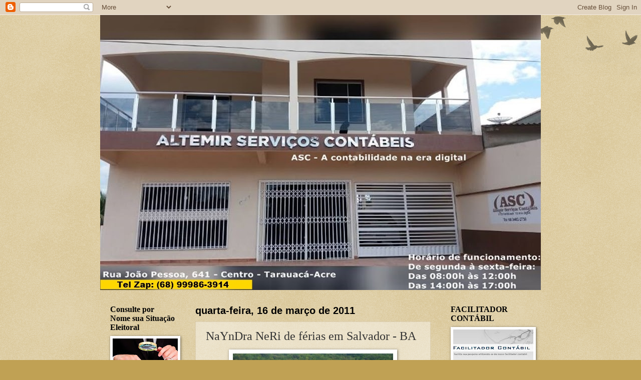

--- FILE ---
content_type: text/html; charset=UTF-8
request_url: https://altemirneri.blogspot.com/2011/03/nayndra-neri-de-ferias-em-salvador-ba_16.html
body_size: 29095
content:
<!DOCTYPE html>
<html class='v2' dir='ltr' lang='pt-BR'>
<head>
<link href='https://www.blogger.com/static/v1/widgets/335934321-css_bundle_v2.css' rel='stylesheet' type='text/css'/>
<meta content='width=1100' name='viewport'/>
<meta content='text/html; charset=UTF-8' http-equiv='Content-Type'/>
<meta content='blogger' name='generator'/>
<link href='https://altemirneri.blogspot.com/favicon.ico' rel='icon' type='image/x-icon'/>
<link href='http://altemirneri.blogspot.com/2011/03/nayndra-neri-de-ferias-em-salvador-ba_16.html' rel='canonical'/>
<link rel="alternate" type="application/atom+xml" title="Altemir Serviços Contábeis - Atom" href="https://altemirneri.blogspot.com/feeds/posts/default" />
<link rel="alternate" type="application/rss+xml" title="Altemir Serviços Contábeis - RSS" href="https://altemirneri.blogspot.com/feeds/posts/default?alt=rss" />
<link rel="service.post" type="application/atom+xml" title="Altemir Serviços Contábeis - Atom" href="https://www.blogger.com/feeds/6889165041135898944/posts/default" />

<link rel="alternate" type="application/atom+xml" title="Altemir Serviços Contábeis - Atom" href="https://altemirneri.blogspot.com/feeds/577405832670924584/comments/default" />
<!--Can't find substitution for tag [blog.ieCssRetrofitLinks]-->
<link href='https://blogger.googleusercontent.com/img/b/R29vZ2xl/AVvXsEjexfJAc6UK42m2huyoClVcNGd4Ais_OE6f8gsc40Q7NLYOZH5aizDV2LiNuhKHhBN-oOtrgy_0UIUEvmZpj-mTeP1h4fqlEDJpsDqOTnHI1-iWzuHl4J_E0aLewtNrjKCwsCJFzgBGUQXN/s320/Nay30.jpg' rel='image_src'/>
<meta content='http://altemirneri.blogspot.com/2011/03/nayndra-neri-de-ferias-em-salvador-ba_16.html' property='og:url'/>
<meta content='NaYnDra NeRi de férias em Salvador - BA' property='og:title'/>
<meta content='                       ' property='og:description'/>
<meta content='https://blogger.googleusercontent.com/img/b/R29vZ2xl/AVvXsEjexfJAc6UK42m2huyoClVcNGd4Ais_OE6f8gsc40Q7NLYOZH5aizDV2LiNuhKHhBN-oOtrgy_0UIUEvmZpj-mTeP1h4fqlEDJpsDqOTnHI1-iWzuHl4J_E0aLewtNrjKCwsCJFzgBGUQXN/w1200-h630-p-k-no-nu/Nay30.jpg' property='og:image'/>
<title>Altemir Serviços Contábeis: NaYnDra NeRi de férias em Salvador - BA</title>
<style id='page-skin-1' type='text/css'><!--
/*
-----------------------------------------------
Blogger Template Style
Name:     Watermark
Designer: Blogger
URL:      www.blogger.com
----------------------------------------------- */
/* Use this with templates/1ktemplate-*.html */
/* Content
----------------------------------------------- */
body {
font: normal normal 14px Arial, Tahoma, Helvetica, FreeSans, sans-serif;
color: #333333;
background: #c0a154 url(https://resources.blogblog.com/blogblog/data/1kt/watermark/body_background_birds.png) repeat scroll top left;
}
html body .content-outer {
min-width: 0;
max-width: 100%;
width: 100%;
}
.content-outer {
font-size: 92%;
}
a:link {
text-decoration:none;
color: #cc3300;
}
a:visited {
text-decoration:none;
color: #993322;
}
a:hover {
text-decoration:underline;
color: #ff3300;
}
.body-fauxcolumns .cap-top {
margin-top: 30px;
background: transparent url(https://resources.blogblog.com/blogblog/data/1kt/watermark/body_overlay_birds.png) no-repeat scroll top right;
height: 121px;
}
.content-inner {
padding: 0;
}
/* Header
----------------------------------------------- */
.header-inner .Header .titlewrapper,
.header-inner .Header .descriptionwrapper {
padding-left: 20px;
padding-right: 20px;
}
.Header h1 {
font: normal normal 60px Georgia, Utopia, 'Palatino Linotype', Palatino, serif;
color: #ffffff;
text-shadow: 2px 2px rgba(0, 0, 0, .1);
}
.Header h1 a {
color: #ffffff;
}
.Header .description {
font-size: 140%;
color: #997755;
}
/* Tabs
----------------------------------------------- */
.tabs-inner .section {
margin: 0 20px;
}
.tabs-inner .PageList, .tabs-inner .LinkList, .tabs-inner .Labels {
margin-left: -11px;
margin-right: -11px;
background-color: transparent;
border-top: 0 solid #ffffff;
border-bottom: 0 solid #ffffff;
-moz-box-shadow: 0 0 0 rgba(0, 0, 0, .3);
-webkit-box-shadow: 0 0 0 rgba(0, 0, 0, .3);
-goog-ms-box-shadow: 0 0 0 rgba(0, 0, 0, .3);
box-shadow: 0 0 0 rgba(0, 0, 0, .3);
}
.tabs-inner .PageList .widget-content,
.tabs-inner .LinkList .widget-content,
.tabs-inner .Labels .widget-content {
margin: -3px -11px;
background: transparent none  no-repeat scroll right;
}
.tabs-inner .widget ul {
padding: 2px 25px;
max-height: 34px;
background: transparent none no-repeat scroll left;
}
.tabs-inner .widget li {
border: none;
}
.tabs-inner .widget li a {
display: inline-block;
padding: .25em 1em;
font: normal normal 20px Georgia, Utopia, 'Palatino Linotype', Palatino, serif;
color: #cc3300;
border-right: 1px solid #c0a154;
}
.tabs-inner .widget li:first-child a {
border-left: 1px solid #c0a154;
}
.tabs-inner .widget li.selected a, .tabs-inner .widget li a:hover {
color: #000000;
}
/* Headings
----------------------------------------------- */
h2 {
font: normal bold 16px Georgia, Utopia, 'Palatino Linotype', Palatino, serif;
color: #000000;
margin: 0 0 .5em;
}
h2.date-header {
font: normal bold 20px Arial, Tahoma, Helvetica, FreeSans, sans-serif;
color: #000000;
}
/* Main
----------------------------------------------- */
.main-inner .column-center-inner,
.main-inner .column-left-inner,
.main-inner .column-right-inner {
padding: 0 5px;
}
.main-outer {
margin-top: 0;
background: transparent none no-repeat scroll top left;
}
.main-inner {
padding-top: 30px;
}
.main-cap-top {
position: relative;
}
.main-cap-top .cap-right {
position: absolute;
height: 0;
width: 100%;
bottom: 0;
background: transparent none repeat-x scroll bottom center;
}
.main-cap-top .cap-left {
position: absolute;
height: 245px;
width: 280px;
right: 0;
bottom: 0;
background: transparent none no-repeat scroll bottom left;
}
/* Posts
----------------------------------------------- */
.post-outer {
padding: 15px 20px;
margin: 0 0 25px;
background: transparent url(https://resources.blogblog.com/blogblog/data/1kt/watermark/post_background_birds.png) repeat scroll top left;
_background-image: none;
border: dotted 1px #ccbb99;
-moz-box-shadow: 0 0 0 rgba(0, 0, 0, .1);
-webkit-box-shadow: 0 0 0 rgba(0, 0, 0, .1);
-goog-ms-box-shadow: 0 0 0 rgba(0, 0, 0, .1);
box-shadow: 0 0 0 rgba(0, 0, 0, .1);
}
h3.post-title {
font: normal normal 24px 'Times New Roman', Times, FreeSerif, serif;
margin: 0;
}
.comments h4 {
font: normal normal 24px 'Times New Roman', Times, FreeSerif, serif;
margin: 1em 0 0;
}
.post-body {
font-size: 105%;
line-height: 1.5;
position: relative;
}
.post-header {
margin: 0 0 1em;
color: #997755;
}
.post-footer {
margin: 10px 0 0;
padding: 10px 0 0;
color: #997755;
border-top: dashed 1px #777777;
}
#blog-pager {
font-size: 140%
}
#comments .comment-author {
padding-top: 1.5em;
border-top: dashed 1px #777777;
background-position: 0 1.5em;
}
#comments .comment-author:first-child {
padding-top: 0;
border-top: none;
}
.avatar-image-container {
margin: .2em 0 0;
}
/* Comments
----------------------------------------------- */
.comments .comments-content .icon.blog-author {
background-repeat: no-repeat;
background-image: url([data-uri]);
}
.comments .comments-content .loadmore a {
border-top: 1px solid #777777;
border-bottom: 1px solid #777777;
}
.comments .continue {
border-top: 2px solid #777777;
}
/* Widgets
----------------------------------------------- */
.widget ul, .widget #ArchiveList ul.flat {
padding: 0;
list-style: none;
}
.widget ul li, .widget #ArchiveList ul.flat li {
padding: .35em 0;
text-indent: 0;
border-top: dashed 1px #777777;
}
.widget ul li:first-child, .widget #ArchiveList ul.flat li:first-child {
border-top: none;
}
.widget .post-body ul {
list-style: disc;
}
.widget .post-body ul li {
border: none;
}
.widget .zippy {
color: #777777;
}
.post-body img, .post-body .tr-caption-container, .Profile img, .Image img,
.BlogList .item-thumbnail img {
padding: 5px;
background: #fff;
-moz-box-shadow: 1px 1px 5px rgba(0, 0, 0, .5);
-webkit-box-shadow: 1px 1px 5px rgba(0, 0, 0, .5);
-goog-ms-box-shadow: 1px 1px 5px rgba(0, 0, 0, .5);
box-shadow: 1px 1px 5px rgba(0, 0, 0, .5);
}
.post-body img, .post-body .tr-caption-container {
padding: 8px;
}
.post-body .tr-caption-container {
color: #333333;
}
.post-body .tr-caption-container img {
padding: 0;
background: transparent;
border: none;
-moz-box-shadow: 0 0 0 rgba(0, 0, 0, .1);
-webkit-box-shadow: 0 0 0 rgba(0, 0, 0, .1);
-goog-ms-box-shadow: 0 0 0 rgba(0, 0, 0, .1);
box-shadow: 0 0 0 rgba(0, 0, 0, .1);
}
/* Footer
----------------------------------------------- */
.footer-outer {
color:#ccbb99;
background: #330000 url(https://resources.blogblog.com/blogblog/data/1kt/watermark/body_background_navigator.png) repeat scroll top left;
}
.footer-outer a {
color: #ff7755;
}
.footer-outer a:visited {
color: #dd5533;
}
.footer-outer a:hover {
color: #ff9977;
}
.footer-outer .widget h2 {
color: #eeddbb;
}
/* Mobile
----------------------------------------------- */
body.mobile  {
background-size: 100% auto;
}
.mobile .body-fauxcolumn-outer {
background: transparent none repeat scroll top left;
}
html .mobile .mobile-date-outer {
border-bottom: none;
background: transparent url(https://resources.blogblog.com/blogblog/data/1kt/watermark/post_background_birds.png) repeat scroll top left;
_background-image: none;
margin-bottom: 10px;
}
.mobile .main-inner .date-outer {
padding: 0;
}
.mobile .main-inner .date-header {
margin: 10px;
}
.mobile .main-cap-top {
z-index: -1;
}
.mobile .content-outer {
font-size: 100%;
}
.mobile .post-outer {
padding: 10px;
}
.mobile .main-cap-top .cap-left {
background: transparent none no-repeat scroll bottom left;
}
.mobile .body-fauxcolumns .cap-top {
margin: 0;
}
.mobile-link-button {
background: transparent url(https://resources.blogblog.com/blogblog/data/1kt/watermark/post_background_birds.png) repeat scroll top left;
}
.mobile-link-button a:link, .mobile-link-button a:visited {
color: #cc3300;
}
.mobile-index-date .date-header {
color: #000000;
}
.mobile-index-contents {
color: #333333;
}
.mobile .tabs-inner .section {
margin: 0;
}
.mobile .tabs-inner .PageList {
margin-left: 0;
margin-right: 0;
}
.mobile .tabs-inner .PageList .widget-content {
margin: 0;
color: #000000;
background: transparent url(https://resources.blogblog.com/blogblog/data/1kt/watermark/post_background_birds.png) repeat scroll top left;
}
.mobile .tabs-inner .PageList .widget-content .pagelist-arrow {
border-left: 1px solid #c0a154;
}

--></style>
<style id='template-skin-1' type='text/css'><!--
body {
min-width: 880px;
}
.content-outer, .content-fauxcolumn-outer, .region-inner {
min-width: 880px;
max-width: 880px;
_width: 880px;
}
.main-inner .columns {
padding-left: 170px;
padding-right: 200px;
}
.main-inner .fauxcolumn-center-outer {
left: 170px;
right: 200px;
/* IE6 does not respect left and right together */
_width: expression(this.parentNode.offsetWidth -
parseInt("170px") -
parseInt("200px") + 'px');
}
.main-inner .fauxcolumn-left-outer {
width: 170px;
}
.main-inner .fauxcolumn-right-outer {
width: 200px;
}
.main-inner .column-left-outer {
width: 170px;
right: 100%;
margin-left: -170px;
}
.main-inner .column-right-outer {
width: 200px;
margin-right: -200px;
}
#layout {
min-width: 0;
}
#layout .content-outer {
min-width: 0;
width: 800px;
}
#layout .region-inner {
min-width: 0;
width: auto;
}
body#layout div.add_widget {
padding: 8px;
}
body#layout div.add_widget a {
margin-left: 32px;
}
--></style>
<link href='https://www.blogger.com/dyn-css/authorization.css?targetBlogID=6889165041135898944&amp;zx=33a192ba-1734-4932-81d2-0c1e549b6ee1' media='none' onload='if(media!=&#39;all&#39;)media=&#39;all&#39;' rel='stylesheet'/><noscript><link href='https://www.blogger.com/dyn-css/authorization.css?targetBlogID=6889165041135898944&amp;zx=33a192ba-1734-4932-81d2-0c1e549b6ee1' rel='stylesheet'/></noscript>
<meta name='google-adsense-platform-account' content='ca-host-pub-1556223355139109'/>
<meta name='google-adsense-platform-domain' content='blogspot.com'/>

<!-- data-ad-client=ca-pub-0313354349230904 -->

</head>
<body class='loading variant-birds'>
<div class='navbar section' id='navbar' name='Navbar'><div class='widget Navbar' data-version='1' id='Navbar1'><script type="text/javascript">
    function setAttributeOnload(object, attribute, val) {
      if(window.addEventListener) {
        window.addEventListener('load',
          function(){ object[attribute] = val; }, false);
      } else {
        window.attachEvent('onload', function(){ object[attribute] = val; });
      }
    }
  </script>
<div id="navbar-iframe-container"></div>
<script type="text/javascript" src="https://apis.google.com/js/platform.js"></script>
<script type="text/javascript">
      gapi.load("gapi.iframes:gapi.iframes.style.bubble", function() {
        if (gapi.iframes && gapi.iframes.getContext) {
          gapi.iframes.getContext().openChild({
              url: 'https://www.blogger.com/navbar/6889165041135898944?po\x3d577405832670924584\x26origin\x3dhttps://altemirneri.blogspot.com',
              where: document.getElementById("navbar-iframe-container"),
              id: "navbar-iframe"
          });
        }
      });
    </script><script type="text/javascript">
(function() {
var script = document.createElement('script');
script.type = 'text/javascript';
script.src = '//pagead2.googlesyndication.com/pagead/js/google_top_exp.js';
var head = document.getElementsByTagName('head')[0];
if (head) {
head.appendChild(script);
}})();
</script>
</div></div>
<div class='body-fauxcolumns'>
<div class='fauxcolumn-outer body-fauxcolumn-outer'>
<div class='cap-top'>
<div class='cap-left'></div>
<div class='cap-right'></div>
</div>
<div class='fauxborder-left'>
<div class='fauxborder-right'></div>
<div class='fauxcolumn-inner'>
</div>
</div>
<div class='cap-bottom'>
<div class='cap-left'></div>
<div class='cap-right'></div>
</div>
</div>
</div>
<div class='content'>
<div class='content-fauxcolumns'>
<div class='fauxcolumn-outer content-fauxcolumn-outer'>
<div class='cap-top'>
<div class='cap-left'></div>
<div class='cap-right'></div>
</div>
<div class='fauxborder-left'>
<div class='fauxborder-right'></div>
<div class='fauxcolumn-inner'>
</div>
</div>
<div class='cap-bottom'>
<div class='cap-left'></div>
<div class='cap-right'></div>
</div>
</div>
</div>
<div class='content-outer'>
<div class='content-cap-top cap-top'>
<div class='cap-left'></div>
<div class='cap-right'></div>
</div>
<div class='fauxborder-left content-fauxborder-left'>
<div class='fauxborder-right content-fauxborder-right'></div>
<div class='content-inner'>
<header>
<div class='header-outer'>
<div class='header-cap-top cap-top'>
<div class='cap-left'></div>
<div class='cap-right'></div>
</div>
<div class='fauxborder-left header-fauxborder-left'>
<div class='fauxborder-right header-fauxborder-right'></div>
<div class='region-inner header-inner'>
<div class='header section' id='header' name='Cabeçalho'><div class='widget Header' data-version='1' id='Header1'>
<div id='header-inner'>
<a href='https://altemirneri.blogspot.com/' style='display: block'>
<img alt='Altemir Serviços Contábeis' height='550px; ' id='Header1_headerimg' src='https://blogger.googleusercontent.com/img/a/AVvXsEjEh2keW1DvBOjgeR0pXlQcd_NJ8j1vgOQVLaIzWmvEVM4ObEjFox0jHRwZSUj1xWthGyrxvMPdt6Qg-uFZ-5sUskxTYVnyOIu2aM89TKAXB9bGQVqgF6wzRyU0eC11mXcYZuXTO4maY7ch7mel_zD3MSLxaPHZOhZjwTQHcapwHv0cQATGJZfa7VwM0w=s880' style='display: block' width='880px; '/>
</a>
</div>
</div></div>
</div>
</div>
<div class='header-cap-bottom cap-bottom'>
<div class='cap-left'></div>
<div class='cap-right'></div>
</div>
</div>
</header>
<div class='tabs-outer'>
<div class='tabs-cap-top cap-top'>
<div class='cap-left'></div>
<div class='cap-right'></div>
</div>
<div class='fauxborder-left tabs-fauxborder-left'>
<div class='fauxborder-right tabs-fauxborder-right'></div>
<div class='region-inner tabs-inner'>
<div class='tabs no-items section' id='crosscol' name='Entre colunas'></div>
<div class='tabs no-items section' id='crosscol-overflow' name='Cross-Column 2'></div>
</div>
</div>
<div class='tabs-cap-bottom cap-bottom'>
<div class='cap-left'></div>
<div class='cap-right'></div>
</div>
</div>
<div class='main-outer'>
<div class='main-cap-top cap-top'>
<div class='cap-left'></div>
<div class='cap-right'></div>
</div>
<div class='fauxborder-left main-fauxborder-left'>
<div class='fauxborder-right main-fauxborder-right'></div>
<div class='region-inner main-inner'>
<div class='columns fauxcolumns'>
<div class='fauxcolumn-outer fauxcolumn-center-outer'>
<div class='cap-top'>
<div class='cap-left'></div>
<div class='cap-right'></div>
</div>
<div class='fauxborder-left'>
<div class='fauxborder-right'></div>
<div class='fauxcolumn-inner'>
</div>
</div>
<div class='cap-bottom'>
<div class='cap-left'></div>
<div class='cap-right'></div>
</div>
</div>
<div class='fauxcolumn-outer fauxcolumn-left-outer'>
<div class='cap-top'>
<div class='cap-left'></div>
<div class='cap-right'></div>
</div>
<div class='fauxborder-left'>
<div class='fauxborder-right'></div>
<div class='fauxcolumn-inner'>
</div>
</div>
<div class='cap-bottom'>
<div class='cap-left'></div>
<div class='cap-right'></div>
</div>
</div>
<div class='fauxcolumn-outer fauxcolumn-right-outer'>
<div class='cap-top'>
<div class='cap-left'></div>
<div class='cap-right'></div>
</div>
<div class='fauxborder-left'>
<div class='fauxborder-right'></div>
<div class='fauxcolumn-inner'>
</div>
</div>
<div class='cap-bottom'>
<div class='cap-left'></div>
<div class='cap-right'></div>
</div>
</div>
<!-- corrects IE6 width calculation -->
<div class='columns-inner'>
<div class='column-center-outer'>
<div class='column-center-inner'>
<div class='main section' id='main' name='Principal'><div class='widget Blog' data-version='1' id='Blog1'>
<div class='blog-posts hfeed'>

          <div class="date-outer">
        
<h2 class='date-header'><span>quarta-feira, 16 de março de 2011</span></h2>

          <div class="date-posts">
        
<div class='post-outer'>
<div class='post hentry uncustomized-post-template' itemprop='blogPost' itemscope='itemscope' itemtype='http://schema.org/BlogPosting'>
<meta content='https://blogger.googleusercontent.com/img/b/R29vZ2xl/AVvXsEjexfJAc6UK42m2huyoClVcNGd4Ais_OE6f8gsc40Q7NLYOZH5aizDV2LiNuhKHhBN-oOtrgy_0UIUEvmZpj-mTeP1h4fqlEDJpsDqOTnHI1-iWzuHl4J_E0aLewtNrjKCwsCJFzgBGUQXN/s320/Nay30.jpg' itemprop='image_url'/>
<meta content='6889165041135898944' itemprop='blogId'/>
<meta content='577405832670924584' itemprop='postId'/>
<a name='577405832670924584'></a>
<h3 class='post-title entry-title' itemprop='name'>
NaYnDra NeRi de férias em Salvador - BA
</h3>
<div class='post-header'>
<div class='post-header-line-1'></div>
</div>
<div class='post-body entry-content' id='post-body-577405832670924584' itemprop='description articleBody'>
<div dir="ltr" style="text-align: left;" trbidi="on"><div class="separator" style="clear: both; text-align: center;"><a href="https://blogger.googleusercontent.com/img/b/R29vZ2xl/AVvXsEjexfJAc6UK42m2huyoClVcNGd4Ais_OE6f8gsc40Q7NLYOZH5aizDV2LiNuhKHhBN-oOtrgy_0UIUEvmZpj-mTeP1h4fqlEDJpsDqOTnHI1-iWzuHl4J_E0aLewtNrjKCwsCJFzgBGUQXN/s1600/Nay30.jpg" imageanchor="1" style="margin-left: 1em; margin-right: 1em;"><img border="0" height="239" r6="true" src="https://blogger.googleusercontent.com/img/b/R29vZ2xl/AVvXsEjexfJAc6UK42m2huyoClVcNGd4Ais_OE6f8gsc40Q7NLYOZH5aizDV2LiNuhKHhBN-oOtrgy_0UIUEvmZpj-mTeP1h4fqlEDJpsDqOTnHI1-iWzuHl4J_E0aLewtNrjKCwsCJFzgBGUQXN/s320/Nay30.jpg" width="320" /></a></div><br />
<div class="separator" style="clear: both; text-align: center;"><a href="https://blogger.googleusercontent.com/img/b/R29vZ2xl/AVvXsEhQCskIX7OI8fiN3bVCNcaCLY6l_Z_jPY9IaLlm8WV2vM17AyqA4Yo9AZ_fJdl_Q0Mzy5ZDqijkXkolip_OkeVToGkweCg7UGIhRM5INYvMGcPDD-F6eoVAgDmNtRnibx5jNboNb6TmHtS6/s1600/Nay29.jpg" imageanchor="1" style="margin-left: 1em; margin-right: 1em;"><img border="0" height="178" r6="true" src="https://blogger.googleusercontent.com/img/b/R29vZ2xl/AVvXsEhQCskIX7OI8fiN3bVCNcaCLY6l_Z_jPY9IaLlm8WV2vM17AyqA4Yo9AZ_fJdl_Q0Mzy5ZDqijkXkolip_OkeVToGkweCg7UGIhRM5INYvMGcPDD-F6eoVAgDmNtRnibx5jNboNb6TmHtS6/s320/Nay29.jpg" width="320" /></a></div><br />
<div class="separator" style="clear: both; text-align: center;"><a href="https://blogger.googleusercontent.com/img/b/R29vZ2xl/AVvXsEiuhAFiMt2YBcdS95fJDqJGgiltS0R3x186xpV6hyphenhyphenUR0tueT2xYO2VC88MnSquJh_PUBEXOozqBPo1zZNfvzNFWCRdp02psrzMkWwEOBGvLF-L7MWLsqHW4LEPNbqYPhUdEuFsAMcE9AExg/s1600/Nay26.jpg" imageanchor="1" style="margin-left: 1em; margin-right: 1em;"><img border="0" height="216" r6="true" src="https://blogger.googleusercontent.com/img/b/R29vZ2xl/AVvXsEiuhAFiMt2YBcdS95fJDqJGgiltS0R3x186xpV6hyphenhyphenUR0tueT2xYO2VC88MnSquJh_PUBEXOozqBPo1zZNfvzNFWCRdp02psrzMkWwEOBGvLF-L7MWLsqHW4LEPNbqYPhUdEuFsAMcE9AExg/s320/Nay26.jpg" width="320" /></a></div><br />
<div class="separator" style="clear: both; text-align: center;"><a href="https://blogger.googleusercontent.com/img/b/R29vZ2xl/AVvXsEhAP9AMg4KKJrCka9XbGQgHvW5Mkrl8fUblzRQaMZzIZo3FouFGNRYikjVFcEZd6m_pI4I-p-Jnz4XBUamGFI1l_UrW1BDzzX9gjAPUYNWi4pqZyraIz1uWBpe4_z7OzRXibcX7gjj8IH96/s1600/Nay27.jpg" imageanchor="1" style="margin-left: 1em; margin-right: 1em;"><img border="0" height="240" r6="true" src="https://blogger.googleusercontent.com/img/b/R29vZ2xl/AVvXsEhAP9AMg4KKJrCka9XbGQgHvW5Mkrl8fUblzRQaMZzIZo3FouFGNRYikjVFcEZd6m_pI4I-p-Jnz4XBUamGFI1l_UrW1BDzzX9gjAPUYNWi4pqZyraIz1uWBpe4_z7OzRXibcX7gjj8IH96/s320/Nay27.jpg" width="320" /></a></div><br />
<div class="separator" style="clear: both; text-align: center;"><a href="https://blogger.googleusercontent.com/img/b/R29vZ2xl/AVvXsEhm6E6a3_nhPU9vjKGce_dqnrnSt9bboK2_fbP0ZzuT6hneiC2mElF9ffdwdWdet0WAiRcx0PNyEved8fUJwx4shKuJoF2reQ_ghudupFAjTkOIX-h2n_CbXGO4TJEPk0DkX11rrFes5cJ-/s1600/Nay28.jpg" imageanchor="1" style="margin-left: 1em; margin-right: 1em;"><img border="0" height="180" r6="true" src="https://blogger.googleusercontent.com/img/b/R29vZ2xl/AVvXsEhm6E6a3_nhPU9vjKGce_dqnrnSt9bboK2_fbP0ZzuT6hneiC2mElF9ffdwdWdet0WAiRcx0PNyEved8fUJwx4shKuJoF2reQ_ghudupFAjTkOIX-h2n_CbXGO4TJEPk0DkX11rrFes5cJ-/s320/Nay28.jpg" width="320" /></a></div><br />
<div class="separator" style="clear: both; text-align: center;"><a href="https://blogger.googleusercontent.com/img/b/R29vZ2xl/AVvXsEiHO2YzwRw9alOlZZDoA7NSYR2aXhhIHIb5RLbDckp5eqHv_407o5C8ajQjz02OuFtqW8_-nuB-T2dW2GkZHGjMFAgmOwgiBHONWTvw2Od3xSbypp8Jxmmmv02vTBGk_iiCQZ0v_GkSzSWl/s1600/Nay23.jpg" imageanchor="1" style="margin-left: 1em; margin-right: 1em;"><img border="0" height="237" r6="true" src="https://blogger.googleusercontent.com/img/b/R29vZ2xl/AVvXsEiHO2YzwRw9alOlZZDoA7NSYR2aXhhIHIb5RLbDckp5eqHv_407o5C8ajQjz02OuFtqW8_-nuB-T2dW2GkZHGjMFAgmOwgiBHONWTvw2Od3xSbypp8Jxmmmv02vTBGk_iiCQZ0v_GkSzSWl/s320/Nay23.jpg" width="320" /></a></div><br />
<div class="separator" style="clear: both; text-align: center;"><a href="https://blogger.googleusercontent.com/img/b/R29vZ2xl/AVvXsEgK6z8T0cyZVsj92gyAkfK98ZJj8ZUSRmadof7relUvV3xVIGif7Qsf-AQ6xH_eznN-u7HWsYR1YfDJ00K2vynAYQxjOAdvPRLsk_t8SDKC_JgZvS3RNzFIE9ME9bEGo5uVsAOQOBuXyPGt/s1600/Nay24.jpg" imageanchor="1" style="margin-left: 1em; margin-right: 1em;"><img border="0" height="240" r6="true" src="https://blogger.googleusercontent.com/img/b/R29vZ2xl/AVvXsEgK6z8T0cyZVsj92gyAkfK98ZJj8ZUSRmadof7relUvV3xVIGif7Qsf-AQ6xH_eznN-u7HWsYR1YfDJ00K2vynAYQxjOAdvPRLsk_t8SDKC_JgZvS3RNzFIE9ME9bEGo5uVsAOQOBuXyPGt/s320/Nay24.jpg" width="320" /></a></div><br />
<div class="separator" style="clear: both; text-align: center;"><a href="https://blogger.googleusercontent.com/img/b/R29vZ2xl/AVvXsEiGvTS4zMSzfLD5mvF9IrjA8AMZ8qmw41MBsc4ArIuqMaw3HQAllwF5RuMrt1fMCCHc4Y7rhvvNfCoVn3ypXLiUIzPuCP-jzGI_UzkOliJP50eObCTa7_q8K6I2pkkVSJYNZrKETvSIN66r/s1600/Nay25.jpg" imageanchor="1" style="margin-left: 1em; margin-right: 1em;"><img border="0" height="298" r6="true" src="https://blogger.googleusercontent.com/img/b/R29vZ2xl/AVvXsEiGvTS4zMSzfLD5mvF9IrjA8AMZ8qmw41MBsc4ArIuqMaw3HQAllwF5RuMrt1fMCCHc4Y7rhvvNfCoVn3ypXLiUIzPuCP-jzGI_UzkOliJP50eObCTa7_q8K6I2pkkVSJYNZrKETvSIN66r/s320/Nay25.jpg" width="320" /></a></div><br />
<div class="separator" style="clear: both; text-align: center;"><a href="https://blogger.googleusercontent.com/img/b/R29vZ2xl/AVvXsEinHKev5Rbw6pp-pdJkWGgaOAIFAtG22pFWwjEWLz8eA-kO8uUTibGnNHOia8z4U0UmxfsjZHWPWkOvSkzhNny1UUhIxINxAPyfGE3H0wsIjyJ-8EVIiUy-cjRttB0dBR_BrJEFa6zSLk95/s1600/Nay22.jpg" imageanchor="1" style="margin-left: 1em; margin-right: 1em;"><img border="0" height="238" r6="true" src="https://blogger.googleusercontent.com/img/b/R29vZ2xl/AVvXsEinHKev5Rbw6pp-pdJkWGgaOAIFAtG22pFWwjEWLz8eA-kO8uUTibGnNHOia8z4U0UmxfsjZHWPWkOvSkzhNny1UUhIxINxAPyfGE3H0wsIjyJ-8EVIiUy-cjRttB0dBR_BrJEFa6zSLk95/s320/Nay22.jpg" width="320" /></a></div><br />
<div class="separator" style="clear: both; text-align: center;"><a href="https://blogger.googleusercontent.com/img/b/R29vZ2xl/AVvXsEhHNPh7naV3mFNFyIGXrX97XHvQ9QpI-MGRmWL315N9Gs-YRMxZBrBv4fb5JgZk-A0P6pL9JlemHoFWx46U2o7TClFei143gjMRqtWenWJSfypWkyXSfM-cf7y5q0ggMS_fBFplzgkGe_lj/s1600/Nay20.jpg" imageanchor="1" style="margin-left: 1em; margin-right: 1em;"><img border="0" height="235" r6="true" src="https://blogger.googleusercontent.com/img/b/R29vZ2xl/AVvXsEhHNPh7naV3mFNFyIGXrX97XHvQ9QpI-MGRmWL315N9Gs-YRMxZBrBv4fb5JgZk-A0P6pL9JlemHoFWx46U2o7TClFei143gjMRqtWenWJSfypWkyXSfM-cf7y5q0ggMS_fBFplzgkGe_lj/s320/Nay20.jpg" width="320" /></a></div><br />
<div class="separator" style="clear: both; text-align: center;"><a href="https://blogger.googleusercontent.com/img/b/R29vZ2xl/AVvXsEgCcutE_9b9XPUjAY3w-MzDP_tXp0UGqOafW5gA7hTdO2wiYW8J7pJco5T2G8Db_79DPG4dVCaclkKiwZ2VddLs_Z98LdST9ohKrvn4E6lgmqf43H42eei-hpzVFbpvPImANQNePIT4V0j0/s1600/Nay18.jpg" imageanchor="1" style="margin-left: 1em; margin-right: 1em;"><img border="0" height="241" r6="true" src="https://blogger.googleusercontent.com/img/b/R29vZ2xl/AVvXsEgCcutE_9b9XPUjAY3w-MzDP_tXp0UGqOafW5gA7hTdO2wiYW8J7pJco5T2G8Db_79DPG4dVCaclkKiwZ2VddLs_Z98LdST9ohKrvn4E6lgmqf43H42eei-hpzVFbpvPImANQNePIT4V0j0/s320/Nay18.jpg" width="320" /></a></div><br />
<div class="separator" style="clear: both; text-align: center;"><a href="https://blogger.googleusercontent.com/img/b/R29vZ2xl/AVvXsEjmQTMtWH62yNXS1YhcZQ6MovF2hGR_9GZ_U1hiMXR2IE2SeduhTx_zFKb7WNodILbkowOQgXYo0Y7qwWR36H_gjpx0AU_34Y1zw4KXmptXLPSJkxsY2qha0SMbfO8QDT-AcTMLyfD8n_2q/s1600/Nay17.jpg" imageanchor="1" style="margin-left: 1em; margin-right: 1em;"><img border="0" height="239" r6="true" src="https://blogger.googleusercontent.com/img/b/R29vZ2xl/AVvXsEjmQTMtWH62yNXS1YhcZQ6MovF2hGR_9GZ_U1hiMXR2IE2SeduhTx_zFKb7WNodILbkowOQgXYo0Y7qwWR36H_gjpx0AU_34Y1zw4KXmptXLPSJkxsY2qha0SMbfO8QDT-AcTMLyfD8n_2q/s320/Nay17.jpg" width="320" /></a></div><br />
<div class="separator" style="clear: both; text-align: center;"><a href="https://blogger.googleusercontent.com/img/b/R29vZ2xl/AVvXsEh9R3cGAf1amHChOsFdk3FdnCgGv-giWh20XXm8jAWmSKvCZjsr_FwBDh8H24YYwNgFRz2JZ5pYm-NwCcpg8DYi178eMSbfTTDeQEktQjxc8gigp2qGKUl2VQG5s0I4Tp0LNdGWf_O9afmI/s1600/Nay14.jpg" imageanchor="1" style="margin-left: 1em; margin-right: 1em;"><img border="0" height="320" r6="true" src="https://blogger.googleusercontent.com/img/b/R29vZ2xl/AVvXsEh9R3cGAf1amHChOsFdk3FdnCgGv-giWh20XXm8jAWmSKvCZjsr_FwBDh8H24YYwNgFRz2JZ5pYm-NwCcpg8DYi178eMSbfTTDeQEktQjxc8gigp2qGKUl2VQG5s0I4Tp0LNdGWf_O9afmI/s320/Nay14.jpg" width="287" /></a></div><br />
<div class="separator" style="clear: both; text-align: center;"><a href="https://blogger.googleusercontent.com/img/b/R29vZ2xl/AVvXsEhxWSp-YPaMst8xa0h3gGobX0V_k8MWeMd3ADNwrbi8D0dnfEBl8vhe9mFXBicMQBEL3W72DUFCa3HsyFaqulPpyy8Z-iRN2aDHnfPxQK_oNU9wpqLQiIKOHOtbp3THBi0lHD2AH2CsJur3/s1600/Nay10.jpg" imageanchor="1" style="margin-left: 1em; margin-right: 1em;"><img border="0" height="240" r6="true" src="https://blogger.googleusercontent.com/img/b/R29vZ2xl/AVvXsEhxWSp-YPaMst8xa0h3gGobX0V_k8MWeMd3ADNwrbi8D0dnfEBl8vhe9mFXBicMQBEL3W72DUFCa3HsyFaqulPpyy8Z-iRN2aDHnfPxQK_oNU9wpqLQiIKOHOtbp3THBi0lHD2AH2CsJur3/s320/Nay10.jpg" width="320" /></a></div><br />
<div class="separator" style="clear: both; text-align: center;"><a href="https://blogger.googleusercontent.com/img/b/R29vZ2xl/AVvXsEiRIFL_fL8EqiwHv-2GUOwZq_oBJJRvVpcIcvIvf1Im8clELcrsKzaEP_4Nn5R2WJkmJy6V4SzUpAEGWaKQTiA8Ing6ZvKmFcOW3E1tIAg-MWA_dwEtUjf4MibAxWn9_ULa0OVctZ0Rqz1X/s1600/Nay11.jpg" imageanchor="1" style="margin-left: 1em; margin-right: 1em;"><img border="0" height="236" r6="true" src="https://blogger.googleusercontent.com/img/b/R29vZ2xl/AVvXsEiRIFL_fL8EqiwHv-2GUOwZq_oBJJRvVpcIcvIvf1Im8clELcrsKzaEP_4Nn5R2WJkmJy6V4SzUpAEGWaKQTiA8Ing6ZvKmFcOW3E1tIAg-MWA_dwEtUjf4MibAxWn9_ULa0OVctZ0Rqz1X/s320/Nay11.jpg" width="320" /></a></div><br />
<div class="separator" style="clear: both; text-align: center;"><a href="https://blogger.googleusercontent.com/img/b/R29vZ2xl/AVvXsEhUJEejc5HjZN4N3dugzoB9qzoW1A2xfwlXPD7b9b2Szk4-oEuic7FXhSJ0VyiiA8r1Y3swK7zn-qenOXGF_Z3aVRsgU1NuW-ikgs_DwjvWMmV19l8SV2XEOEKXBEFlyVjLKXyzStu9jl5W/s1600/Nay12.jpg" imageanchor="1" style="margin-left: 1em; margin-right: 1em;"><img border="0" height="238" r6="true" src="https://blogger.googleusercontent.com/img/b/R29vZ2xl/AVvXsEhUJEejc5HjZN4N3dugzoB9qzoW1A2xfwlXPD7b9b2Szk4-oEuic7FXhSJ0VyiiA8r1Y3swK7zn-qenOXGF_Z3aVRsgU1NuW-ikgs_DwjvWMmV19l8SV2XEOEKXBEFlyVjLKXyzStu9jl5W/s320/Nay12.jpg" width="320" /></a></div><br />
<div class="separator" style="clear: both; text-align: center;"><a href="https://blogger.googleusercontent.com/img/b/R29vZ2xl/AVvXsEgwEZgfi42DMdLeYjqs9aCgM5_ZoNeFN36zgDHrflNtq0hlxK_ZaBKepM5n4NGDEs7UHEXVS6LAsf4vcEuSaqnlgF0EO6dcFyG2aYSK6VM2i2Tg0fTCkSFnvm8ByTHhmroSfNyqzGSFod4v/s1600/Nay3.jpg" imageanchor="1" style="margin-left: 1em; margin-right: 1em;"><img border="0" height="400" r6="true" src="https://blogger.googleusercontent.com/img/b/R29vZ2xl/AVvXsEgwEZgfi42DMdLeYjqs9aCgM5_ZoNeFN36zgDHrflNtq0hlxK_ZaBKepM5n4NGDEs7UHEXVS6LAsf4vcEuSaqnlgF0EO6dcFyG2aYSK6VM2i2Tg0fTCkSFnvm8ByTHhmroSfNyqzGSFod4v/s400/Nay3.jpg" width="293" /></a></div><br />
<div class="separator" style="clear: both; text-align: center;"><a href="https://blogger.googleusercontent.com/img/b/R29vZ2xl/AVvXsEicljSXFRFiYYUM6YYvsw2MA26eorUlel8C8eR7aGENyQ2Kjcbj4HKwarufwEA4jjGaB2eAirkoY824-0R3RyXPKSDh6AngWUK7F9Kyfe6McmmaN72a0ttblciVx5rMGm59KbNiKQ80VJ_r/s1600/Nay4.jpg" imageanchor="1" style="margin-left: 1em; margin-right: 1em;"><img border="0" height="234" r6="true" src="https://blogger.googleusercontent.com/img/b/R29vZ2xl/AVvXsEicljSXFRFiYYUM6YYvsw2MA26eorUlel8C8eR7aGENyQ2Kjcbj4HKwarufwEA4jjGaB2eAirkoY824-0R3RyXPKSDh6AngWUK7F9Kyfe6McmmaN72a0ttblciVx5rMGm59KbNiKQ80VJ_r/s320/Nay4.jpg" width="320" /></a></div><br />
<div class="separator" style="clear: both; text-align: center;"><a href="https://blogger.googleusercontent.com/img/b/R29vZ2xl/AVvXsEi7Ct6RlgKTRPFhwCeCS08z5VzbPeE4_ydApFSPEN_nMkQ84ej8Xf87F4NaBuQWWBwikhEAwB74NEp8Z-wxmQJNYsW3pEcB5oohH5r7JOCyAQh9FeoO38uu-liK3-YiwkpAkuokE_hYRi2P/s1600/Nay5.jpg" imageanchor="1" style="margin-left: 1em; margin-right: 1em;"><img border="0" height="239" r6="true" src="https://blogger.googleusercontent.com/img/b/R29vZ2xl/AVvXsEi7Ct6RlgKTRPFhwCeCS08z5VzbPeE4_ydApFSPEN_nMkQ84ej8Xf87F4NaBuQWWBwikhEAwB74NEp8Z-wxmQJNYsW3pEcB5oohH5r7JOCyAQh9FeoO38uu-liK3-YiwkpAkuokE_hYRi2P/s320/Nay5.jpg" width="320" /></a></div><br />
<div class="separator" style="clear: both; text-align: center;"><a href="https://blogger.googleusercontent.com/img/b/R29vZ2xl/AVvXsEiRfZLDEsBVn11QvomAHAdLTGnTUVW8X9gpK6rN12pZvdnSU18jSmwiKzjJfVqp0z58wZJ57sR6lH_5ASCHNQFhfPks5xxT5k7gF2uhZrfVmEIpnJZKOK9zBOA3dc7mtWLg7uwWvntJ2lSq/s1600/Nay6.jpg" imageanchor="1" style="margin-left: 1em; margin-right: 1em;"><img border="0" height="235" r6="true" src="https://blogger.googleusercontent.com/img/b/R29vZ2xl/AVvXsEiRfZLDEsBVn11QvomAHAdLTGnTUVW8X9gpK6rN12pZvdnSU18jSmwiKzjJfVqp0z58wZJ57sR6lH_5ASCHNQFhfPks5xxT5k7gF2uhZrfVmEIpnJZKOK9zBOA3dc7mtWLg7uwWvntJ2lSq/s320/Nay6.jpg" width="320" /></a></div><br />
<div class="separator" style="clear: both; text-align: center;"><a href="https://blogger.googleusercontent.com/img/b/R29vZ2xl/AVvXsEhRTSW1f8ZRS6ZymlFWk4ZQdnedsrUI2AkNr76lrKwiuMTn7Z8X4b0k0HvVa9XROOin0zingTRppdf1EYMAm5cr2Vx9NGpVHrcFPqERjsfV-aAaFKaQqrrwWzmz5BiqsZ6-pIm5uw1xUbhz/s1600/Nay7.jpg" imageanchor="1" style="margin-left: 1em; margin-right: 1em;"><img border="0" height="236" r6="true" src="https://blogger.googleusercontent.com/img/b/R29vZ2xl/AVvXsEhRTSW1f8ZRS6ZymlFWk4ZQdnedsrUI2AkNr76lrKwiuMTn7Z8X4b0k0HvVa9XROOin0zingTRppdf1EYMAm5cr2Vx9NGpVHrcFPqERjsfV-aAaFKaQqrrwWzmz5BiqsZ6-pIm5uw1xUbhz/s320/Nay7.jpg" width="320" /></a></div><br />
<div class="separator" style="clear: both; text-align: center;"><a href="https://blogger.googleusercontent.com/img/b/R29vZ2xl/AVvXsEjbXtqS4MuWVXxfi6JC3TzzC4kuvFWMw_XvceFly_3ALIFAotw-VKVhY5Ic3_-ByF31P3cbh_PBvGMDuKfDRorLRH79_AAxreUn_JiXUsp7Wk314lGB2z_qzXnq0sqPRNDejfuIud7wi2Lu/s1600/Nay9.jpg" imageanchor="1" style="margin-left: 1em; margin-right: 1em;"><img border="0" height="165" r6="true" src="https://blogger.googleusercontent.com/img/b/R29vZ2xl/AVvXsEjbXtqS4MuWVXxfi6JC3TzzC4kuvFWMw_XvceFly_3ALIFAotw-VKVhY5Ic3_-ByF31P3cbh_PBvGMDuKfDRorLRH79_AAxreUn_JiXUsp7Wk314lGB2z_qzXnq0sqPRNDejfuIud7wi2Lu/s320/Nay9.jpg" width="320" /></a></div><br />
<div class="separator" style="clear: both; text-align: center;"><a href="https://blogger.googleusercontent.com/img/b/R29vZ2xl/AVvXsEiglVw7p6M4UKbj0cxkpQlhL6VAtKlsTyOrO5Z7G_l7IvY3TUSaKDRsgGnkOgCWzJZcFNu0tLVon4W5KbgbBrljQDCa161YHQFLVOUUaht1qg3w0ND-rM_UDSc7YNXv0xUlBldagKJ74MTD/s1600/Nay1.jpg" imageanchor="1" style="margin-left: 1em; margin-right: 1em;"><img border="0" height="180" r6="true" src="https://blogger.googleusercontent.com/img/b/R29vZ2xl/AVvXsEiglVw7p6M4UKbj0cxkpQlhL6VAtKlsTyOrO5Z7G_l7IvY3TUSaKDRsgGnkOgCWzJZcFNu0tLVon4W5KbgbBrljQDCa161YHQFLVOUUaht1qg3w0ND-rM_UDSc7YNXv0xUlBldagKJ74MTD/s320/Nay1.jpg" width="320" /></a></div><br />
<div class="separator" style="clear: both; text-align: center;"><a href="https://blogger.googleusercontent.com/img/b/R29vZ2xl/AVvXsEjX8cDepVqmDHmOEnHmKEuy65Gtlr-6l6rLYmiQ5GWkk4e0c9oGc2Hces1UUAS5kgFczySbnW-YTYAbUSSPXvxe3lK8yXDfunyVGYA_A4TkpWpuMWdSyflrBaVfdgXuSlQVolbx0w-cr8WE/s1600/Nay2.jpg" imageanchor="1" style="margin-left: 1em; margin-right: 1em;"><img border="0" height="307" r6="true" src="https://blogger.googleusercontent.com/img/b/R29vZ2xl/AVvXsEjX8cDepVqmDHmOEnHmKEuy65Gtlr-6l6rLYmiQ5GWkk4e0c9oGc2Hces1UUAS5kgFczySbnW-YTYAbUSSPXvxe3lK8yXDfunyVGYA_A4TkpWpuMWdSyflrBaVfdgXuSlQVolbx0w-cr8WE/s320/Nay2.jpg" width="320" /></a></div></div>
<div style='clear: both;'></div>
</div>
<div class='post-footer'>
<div class='post-footer-line post-footer-line-1'>
<span class='post-author vcard'>
Postado por
<span class='fn' itemprop='author' itemscope='itemscope' itemtype='http://schema.org/Person'>
<meta content='https://www.blogger.com/profile/08484617428256494779' itemprop='url'/>
<a class='g-profile' href='https://www.blogger.com/profile/08484617428256494779' rel='author' title='author profile'>
<span itemprop='name'>ALTEMIR NERI</span>
</a>
</span>
</span>
<span class='post-timestamp'>
</span>
<span class='post-comment-link'>
</span>
<span class='post-icons'>
<span class='item-action'>
<a href='https://www.blogger.com/email-post/6889165041135898944/577405832670924584' title='Enviar esta postagem'>
<img alt='' class='icon-action' height='13' src='https://resources.blogblog.com/img/icon18_email.gif' width='18'/>
</a>
</span>
<span class='item-control blog-admin pid-214532877'>
<a href='https://www.blogger.com/post-edit.g?blogID=6889165041135898944&postID=577405832670924584&from=pencil' title='Editar post'>
<img alt='' class='icon-action' height='18' src='https://resources.blogblog.com/img/icon18_edit_allbkg.gif' width='18'/>
</a>
</span>
</span>
<div class='post-share-buttons goog-inline-block'>
<a class='goog-inline-block share-button sb-email' href='https://www.blogger.com/share-post.g?blogID=6889165041135898944&postID=577405832670924584&target=email' target='_blank' title='Enviar por e-mail'><span class='share-button-link-text'>Enviar por e-mail</span></a><a class='goog-inline-block share-button sb-blog' href='https://www.blogger.com/share-post.g?blogID=6889165041135898944&postID=577405832670924584&target=blog' onclick='window.open(this.href, "_blank", "height=270,width=475"); return false;' target='_blank' title='Postar no blog!'><span class='share-button-link-text'>Postar no blog!</span></a><a class='goog-inline-block share-button sb-twitter' href='https://www.blogger.com/share-post.g?blogID=6889165041135898944&postID=577405832670924584&target=twitter' target='_blank' title='Compartilhar no X'><span class='share-button-link-text'>Compartilhar no X</span></a><a class='goog-inline-block share-button sb-facebook' href='https://www.blogger.com/share-post.g?blogID=6889165041135898944&postID=577405832670924584&target=facebook' onclick='window.open(this.href, "_blank", "height=430,width=640"); return false;' target='_blank' title='Compartilhar no Facebook'><span class='share-button-link-text'>Compartilhar no Facebook</span></a><a class='goog-inline-block share-button sb-pinterest' href='https://www.blogger.com/share-post.g?blogID=6889165041135898944&postID=577405832670924584&target=pinterest' target='_blank' title='Compartilhar com o Pinterest'><span class='share-button-link-text'>Compartilhar com o Pinterest</span></a>
</div>
</div>
<div class='post-footer-line post-footer-line-2'>
<span class='post-labels'>
</span>
</div>
<div class='post-footer-line post-footer-line-3'>
<span class='post-location'>
</span>
</div>
</div>
</div>
<div class='comments' id='comments'>
<a name='comments'></a>
<h4>Nenhum comentário:</h4>
<div id='Blog1_comments-block-wrapper'>
<dl class='avatar-comment-indent' id='comments-block'>
</dl>
</div>
<p class='comment-footer'>
<div class='comment-form'>
<a name='comment-form'></a>
<h4 id='comment-post-message'>Postar um comentário</h4>
<p>
</p>
<a href='https://www.blogger.com/comment/frame/6889165041135898944?po=577405832670924584&hl=pt-BR&saa=85391&origin=https://altemirneri.blogspot.com' id='comment-editor-src'></a>
<iframe allowtransparency='true' class='blogger-iframe-colorize blogger-comment-from-post' frameborder='0' height='410px' id='comment-editor' name='comment-editor' src='' width='100%'></iframe>
<script src='https://www.blogger.com/static/v1/jsbin/2830521187-comment_from_post_iframe.js' type='text/javascript'></script>
<script type='text/javascript'>
      BLOG_CMT_createIframe('https://www.blogger.com/rpc_relay.html');
    </script>
</div>
</p>
</div>
</div>

        </div></div>
      
</div>
<div class='blog-pager' id='blog-pager'>
<span id='blog-pager-newer-link'>
<a class='blog-pager-newer-link' href='https://altemirneri.blogspot.com/2011/03/receita-comeca-intimar-contribuintes.html' id='Blog1_blog-pager-newer-link' title='Postagem mais recente'>Postagem mais recente</a>
</span>
<span id='blog-pager-older-link'>
<a class='blog-pager-older-link' href='https://altemirneri.blogspot.com/2011/03/aviso-de-pauta.html' id='Blog1_blog-pager-older-link' title='Postagem mais antiga'>Postagem mais antiga</a>
</span>
<a class='home-link' href='https://altemirneri.blogspot.com/'>Página inicial</a>
</div>
<div class='clear'></div>
<div class='post-feeds'>
<div class='feed-links'>
Assinar:
<a class='feed-link' href='https://altemirneri.blogspot.com/feeds/577405832670924584/comments/default' target='_blank' type='application/atom+xml'>Postar comentários (Atom)</a>
</div>
</div>
</div></div>
</div>
</div>
<div class='column-left-outer'>
<div class='column-left-inner'>
<aside>
<div class='sidebar section' id='sidebar-left-1'><div class='widget Image' data-version='1' id='Image46'>
<h2>Consulte por Nome sua Situação Eleitoral</h2>
<div class='widget-content'>
<a href='https://www.tse.jus.br/eleitor/titulo-e-local-de-votacao/copy_of_consulta-por-nome'>
<img alt='Consulte por Nome sua Situação Eleitoral' height='74' id='Image46_img' src='https://blogger.googleusercontent.com/img/b/R29vZ2xl/AVvXsEh0Gz9_hrpmLNYHCt6edNsdRAul21FxvE1PglILSFoSob6gnOJslarBp1d8pggb1MbW0pe7STeWJNs7aj123azcqyJdMwmwG-hhpDsnRfxrkF8LbW-WXpbTGOzIsfWXr3yjFj3e9S9hQjyO/s130/lupaTRE.jpg' width='130'/>
</a>
<br/>
<span class='caption'>Clique na imagem</span>
</div>
<div class='clear'></div>
</div><div class='widget Image' data-version='1' id='Image22'>
<h2>Curriculum Vitae ALTEMIR NERI</h2>
<div class='widget-content'>
<a href='http://altemirneri.blogspot.com/2022/09/curriculum-vitae-altemir-neri.html'>
<img alt='Curriculum Vitae ALTEMIR NERI' height='53' id='Image22_img' src='https://blogger.googleusercontent.com/img/a/AVvXsEi_AzFhCQtiP3JEZAZRRNoX-qwGEC3bg_lNlWp1UjVzPnyeoDO55CbWXEPYnLmc-whlpCo7Uhrw45Iyy77Z38hI8D5VQn4QzmpliRty9-OSykGf1mWIg6rvOjP5vetKKdb1BCyGg8RD60Q6ESi8eW7hd3UgxZ7cFI7Z-nfajBSVizF3RfFfMOY2l2a8FQ=s130' width='130'/>
</a>
<br/>
<span class='caption'>Clique na imagem</span>
</div>
<div class='clear'></div>
</div><div class='widget Image' data-version='1' id='Image1'>
<h2>Altemir Neri</h2>
<div class='widget-content'>
<img alt='Altemir Neri' height='150' id='Image1_img' src='https://blogger.googleusercontent.com/img/b/R29vZ2xl/AVvXsEjuNmo95fXBRrsZW7OWoT8U6TuG_xDR1QCnMk-MwcRNiRF1BPkNpli9pYXyHazI3acKTQEe8VgQzKgG62rzlhOU307cl6K8sbfMV8uYvajN0jA9lNavaL7yipukYaaFSyLeH8Css6QbirbP/s150/DSC00714.jpg' width='112'/>
<br/>
</div>
<div class='clear'></div>
</div><div class='widget Text' data-version='1' id='Text1'>
<h2 class='title'>Contatos ESCRITÓRIO</h2>
<div class='widget-content'>
<span style="font-weight: bold;color:#000099;"></span><br/><span style="font-weight: bold;color:#000099;">(68) 99986-3914</span>
</div>
<div class='clear'></div>
</div><div class='widget Image' data-version='1' id='Image2'>
<h2>Família</h2>
<div class='widget-content'>
<img alt='Família' height='100' id='Image2_img' src='//1.bp.blogspot.com/_TZhYIj-fFC0/S4F4wiuLsuI/AAAAAAAAAI8/TasG6jKvjS0/S226/a+(60).jpg' width='150'/>
<br/>
</div>
<div class='clear'></div>
</div><div class='widget Image' data-version='1' id='Image57'>
<h2>Cálculos Trabalhistas</h2>
<div class='widget-content'>
<a href='http://www.calcule.net/calculos.trabalhistas/rescisao.contrato.trabalho.a.php'>
<img alt='Cálculos Trabalhistas' height='68' id='Image57_img' src='https://blogger.googleusercontent.com/img/b/R29vZ2xl/AVvXsEirAFM6C8T_lFkQdMryfq9gUGXfWVKs62vshyphenhyphenKBSHCvUY5QiGGLHV4ge6UAl1v9sL1rglHGg7PL9Py3Y7PvRJ7jQXtbEaXW9ffrQPY1i4wWO-nBgEp3fKwZMKoVcUr-jg-4Bu4aD9B6v_gL/s135/SEGURO+DESEMPREGO.png' width='130'/>
</a>
<br/>
<span class='caption'>Clique na imagem</span>
</div>
<div class='clear'></div>
</div><div class='widget Image' data-version='1' id='Image48'>
<h2>Suporte Domínio</h2>
<div class='widget-content'>
<a href='https://suporte.dominioatendimento.com:82/sgsc/faces/central-solucoes.html'>
<img alt='Suporte Domínio' height='82' id='Image48_img' src='https://blogger.googleusercontent.com/img/b/R29vZ2xl/AVvXsEiUD3oo_OF-n8rTerq7xKmaHpDmvk-ocKt-g_gXGk04S0VKPqvkb4NoIboYmoa8BCSjzMlHWwZUO0bYbc3oKw4IYwZprZxidXVUfIcOyvWw2f4lFFogQrbKBA4dn-39b9b-BYOqYA2O-euJ/s170/DOMINIO.jpg' width='105'/>
</a>
<br/>
<span class='caption'>Clique na imagem</span>
</div>
<div class='clear'></div>
</div><div class='widget HTML' data-version='1' id='HTML5'>
<h2 class='title'>Visitante desde FEV/2010</h2>
<div class='widget-content'>
<a href="http://www.webcontadores.com" target="_Blank" title="contador de visita">contador de visita</a><br/>
<script type="text/javascript" src="//counter3.statcounterfree.com/private/counter.js?c=2cd15b2eeb54463dd1a4de7c44569e99"></script>
</div>
<div class='clear'></div>
</div><div class='widget Followers' data-version='1' id='Followers1'>
<h2 class='title'>Seguidores</h2>
<div class='widget-content'>
<div id='Followers1-wrapper'>
<div style='margin-right:2px;'>
<div><script type="text/javascript" src="https://apis.google.com/js/platform.js"></script>
<div id="followers-iframe-container"></div>
<script type="text/javascript">
    window.followersIframe = null;
    function followersIframeOpen(url) {
      gapi.load("gapi.iframes", function() {
        if (gapi.iframes && gapi.iframes.getContext) {
          window.followersIframe = gapi.iframes.getContext().openChild({
            url: url,
            where: document.getElementById("followers-iframe-container"),
            messageHandlersFilter: gapi.iframes.CROSS_ORIGIN_IFRAMES_FILTER,
            messageHandlers: {
              '_ready': function(obj) {
                window.followersIframe.getIframeEl().height = obj.height;
              },
              'reset': function() {
                window.followersIframe.close();
                followersIframeOpen("https://www.blogger.com/followers/frame/6889165041135898944?colors\x3dCgt0cmFuc3BhcmVudBILdHJhbnNwYXJlbnQaByMzMzMzMzMiByNjYzMzMDAqC3RyYW5zcGFyZW50MgcjMDAwMDAwOgcjMzMzMzMzQgcjY2MzMzAwSgcjNzc3Nzc3UgcjY2MzMzAwWgt0cmFuc3BhcmVudA%3D%3D\x26pageSize\x3d21\x26hl\x3dpt-BR\x26origin\x3dhttps://altemirneri.blogspot.com");
              },
              'open': function(url) {
                window.followersIframe.close();
                followersIframeOpen(url);
              }
            }
          });
        }
      });
    }
    followersIframeOpen("https://www.blogger.com/followers/frame/6889165041135898944?colors\x3dCgt0cmFuc3BhcmVudBILdHJhbnNwYXJlbnQaByMzMzMzMzMiByNjYzMzMDAqC3RyYW5zcGFyZW50MgcjMDAwMDAwOgcjMzMzMzMzQgcjY2MzMzAwSgcjNzc3Nzc3UgcjY2MzMzAwWgt0cmFuc3BhcmVudA%3D%3D\x26pageSize\x3d21\x26hl\x3dpt-BR\x26origin\x3dhttps://altemirneri.blogspot.com");
  </script></div>
</div>
</div>
<div class='clear'></div>
</div>
</div><div class='widget Image' data-version='1' id='Image23'>
<h2>Visão e Missão do Escritório</h2>
<div class='widget-content'>
<a href='http://altemirneri.blogspot.com/2010/06/visao-e-misao-do-escritorio.html'>
<img alt='Visão e Missão do Escritório' height='149' id='Image23_img' src='https://blogger.googleusercontent.com/img/b/R29vZ2xl/AVvXsEivHYaOqtzvwU3LxIAAWHz5M1vfCDx_EMb5NY-SQXL6jcuBXF41RUapOyubBfvEnyfRSiALyvDx2Q71ymOAw-8c_TJomGdm3ZzBoxm_CeryJf6m5_EEn7BnQ-UkhSlgQw_mBqbyoJMjuBs0/s150/images.jpg' width='150'/>
</a>
<br/>
<span class='caption'>Clique na imagem</span>
</div>
<div class='clear'></div>
</div><div class='widget LinkList' data-version='1' id='LinkList2'>
<h2>Sites ÚTEIS</h2>
<div class='widget-content'>
<ul>
<li><a href='http://www.bancoamazonia.com.br/'>Banco da Amazônia - BASA</a></li>
<li><a href='http://www.bb.com.br/portalbb/home23,116,116,1,1,1,1.bb'>Banco do Brasil</a></li>
<li><a href='http://www.caixa.gov.br/'>Caixa Econômica Federal</a></li>
<li><a href='http://www.cartorio24horas.com.br/'>Cartório 24 Horas</a></li>
<li><a href='http://www.cfc.org.br/'>CFC - Conselho Federal</a></li>
<li><a href='http://www.crcac.org.br/'>CRC/AC</a></li>
<li><a href='https://cnisnet.inss.gov.br/cnisinternet/faces/pages/index.xhtml'>CriaR NIT</a></li>
<li><a href='http://www.priberam.pt/dlpo/'>Dicionário ONLINE</a></li>
<li><a href='http://www.sitecontabil.com.br/instituicoes_financeiras.htm'>Instituições Financeiras</a></li>
<li><a href='http://www.iob.com.br/'>IOB</a></li>
<li><a href='http://www.mte.gov.br/'>Min do Trab e Emprego - MTE</a></li>
<li><a href='http://www.portaldatransparencia.gov.br/'>Portal da Transparência</a></li>
<li><a href='http://www.sitecontabil.com.br/'>Site Contábil</a></li>
<li><a href='http://www.suframa.gov.br/'>Suframa</a></li>
<li><a href='http://www.uninorteac.com.br/'>Uninorte_Acre</a></li>
</ul>
<div class='clear'></div>
</div>
</div><div class='widget Image' data-version='1' id='Image9'>
<h2>Site do Chico Chagas</h2>
<div class='widget-content'>
<a href='http://www.chicochagas.com/'>
<img alt='Site do Chico Chagas' height='113' id='Image9_img' src='//4.bp.blogspot.com/_TZhYIj-fFC0/TJ0231qN5xI/AAAAAAAAD5k/du_F9QKxigI/S170/Chico+Chaga_02.jpg' width='170'/>
</a>
<br/>
</div>
<div class='clear'></div>
</div><div class='widget LinkList' data-version='1' id='LinkList9'>
<h2>Vídeos PESSOAIS</h2>
<div class='widget-content'>
<ul>
<li><a href="//www.youtube.com/watch?v=tp9GbxsVxPA">Aula da Saudade_UNINORTE/AC</a></li>
<li><a href="//www.youtube.com/watch?v=pc8bOz5ZZ38">Baile de Formutura_08/03/2009</a></li>
<li><a href="//www.youtube.com/watch?v=t5l2OYt8-Lo">Força Verde_Altemir Neri_01</a></li>
<li><a href="//www.youtube.com/watch?v=YMkwZCKhfbY">Força Verde_Altemir Neri_02</a></li>
<li><a href="//www.youtube.com/watch?v=Ba4BLvy1yzo">Força Verde_Altemir Neri_03</a></li>
<li><a href="//www.youtube.com/watch?v=-HiiSc1AFLA">Força Verde_Vicente Nery_01</a></li>
<li><a href="//www.youtube.com/watch?v=8_ykNZVdj5M">Força Verde_Vicente Nery_02</a></li>
<li><a href="//www.youtube.com/watch?v=iFu9XHyTKPU">Força Verde_Vicente Nery_03</a></li>
<li><a href="//www.youtube.com/watch?v=gA2zs2XKYqI">Força Verde_Vicente Nery_04</a></li>
</ul>
<div class='clear'></div>
</div>
</div><div class='widget LinkList' data-version='1' id='LinkList19'>
<h2>Barracão do 15 - ANO 87</h2>
<div class='widget-content'>
<ul>
<li><a href="//youtu.be/cKEHxh83sKI">VÍDEO 01/04</a></li>
<li><a href="//youtu.be/SRZ3cklsqUU">VÍDEO 02/04</a></li>
<li><a href="//youtu.be/3XkweT--S9Y">VÍDEO 03/04</a></li>
</ul>
<div class='clear'></div>
</div>
</div><div class='widget LinkList' data-version='1' id='LinkList7'>
<h2>Vídeos MUGS II</h2>
<div class='widget-content'>
<ul>
<li><a href="//youtu.be/ErilLdTHafQ">New York</a></li>
<li><a href="//www.youtube.com/watch?v=DAEbKDtcksM">Clipe 01</a></li>
<li><a href="//www.youtube.com/watch?v=W1cIXT2Xmuc">Clipe 02</a></li>
</ul>
<div class='clear'></div>
</div>
</div><div class='widget LinkList' data-version='1' id='LinkList11'>
<h2>Videos de motivação</h2>
<div class='widget-content'>
<ul>
<li><a href="//www.youtube.com/watch?v=0kSG0OSfD7g">4 passos para o sucesso - Parte I</a></li>
<li><a href="//www.youtube.com/watch?v=z4P9NnsWwHQ">4 Passos para o sucesso - Parte II</a></li>
<li><a href="//www.youtube.com/watch?v=w8rtHkt1yZ4">Jovem Aprendiz</a></li>
<li><a href="//www.youtube.com/watch?v=XvK0UM8iii0">Mude</a></li>
</ul>
<div class='clear'></div>
</div>
</div></div>
</aside>
</div>
</div>
<div class='column-right-outer'>
<div class='column-right-inner'>
<aside>
<div class='sidebar section' id='sidebar-right-1'><div class='widget Image' data-version='1' id='Image47'>
<h2>FACILITADOR CONTÁBIL</h2>
<div class='widget-content'>
<a href='http://www.sitecontabil.com.br/facilitador.htm'>
<img alt='FACILITADOR CONTÁBIL' height='63' id='Image47_img' src='https://blogger.googleusercontent.com/img/b/R29vZ2xl/AVvXsEj9Qd_NvqZf_A8VVSkKEwjFeux8HvddohGgJQksMT7Rhu213KNBTWf4UMNFIxd8NeCqlK7CqIrp-TTtAveujGmTaa1ehxW6h0JSpas6SZ9m8ih90pr9Io8W9Uc9P1-OWGKV2N8rp8OjT5zk/s160/FACILITADOR.jpg' width='160'/>
</a>
<br/>
<span class='caption'>Clique na imagem</span>
</div>
<div class='clear'></div>
</div><div class='widget Image' data-version='1' id='Image35'>
<h2>COMPROVANTE UNIMED RB</h2>
<div class='widget-content'>
<a href='http://beneficiario.unimedrb.com.br/mvsaudeweb/#/login/beneficiario'>
<img alt='COMPROVANTE UNIMED RB' height='90' id='Image35_img' src='https://blogger.googleusercontent.com/img/b/R29vZ2xl/AVvXsEj9khjAeE6lUv-IL3ROa23_3fbsOpG4i2QkA6wz8HxsLeOdTuzgf94hIz0-1HmZkns7TUGOMZszgXkutywWKH_I-5f9_MvsLuRUrlnY7xDMQI0M01qS3klRaYGXBVryZzmUtLXwCxqTULIu/s160/Unimed+RB.jpg' width='160'/>
</a>
<br/>
<span class='caption'>Clique na imagem</span>
</div>
<div class='clear'></div>
</div><div class='widget Image' data-version='1' id='Image55'>
<h2>Holerite GOV AC</h2>
<div class='widget-content'>
<a href='https://contracheque.ac.gov.br/login'>
<img alt='Holerite GOV AC' height='97' id='Image55_img' src='https://blogger.googleusercontent.com/img/b/R29vZ2xl/AVvXsEhKnlC0mVAD5CmHq8BSOmAMFhyphenhyphenLrngepoVGarVX0IZYimBbd9tIGbF0KYo_UvNoReiOW7W2W5Id2O4lXillofs_tR439R0v1ZUprp3681oX88xSMOiHTMnPupipVqg7yRJ0Szt1LvFfXkDQ/s135/Contra+Cheque.jpg' width='135'/>
</a>
<br/>
<span class='caption'>Clique na imagem</span>
</div>
<div class='clear'></div>
</div><div class='widget Image' data-version='1' id='Image34'>
<h2>COMPROV REND CESPE</h2>
<div class='widget-content'>
<a href='https://extranet.cespe.unb.br/ComprovanteRendimentosPF_CEBRASPE/default1C6AD8BB-6295-4AD5-A471-ECD35C237940.asp'>
<img alt='COMPROV REND CESPE' height='100' id='Image34_img' src='https://blogger.googleusercontent.com/img/b/R29vZ2xl/AVvXsEgTaUKzrzI_mFeFvf5tX2yU12Nktpu_Tkmcb4RBF7k_rZokmp925tWKHAbA4uRdfc5-Bz29vcEDDIF1rgYoS39ZJLM_1OjITtja0lVGdgZYNKupWurs3-cYg3ENtow2Y7Jhg9B9FSSHOJx5/s160/CESPE_UNB.png' width='100'/>
</a>
<br/>
<span class='caption'>Clique na imagem</span>
</div>
<div class='clear'></div>
</div><div class='widget Image' data-version='1' id='Image58'>
<h2>COMPROV REND INST PREV ESTADO DO ACRE</h2>
<div class='widget-content'>
<a href='http://www.acreprevidencia.ac.gov.br:8080/sistema/faces/cedulaC/loginIRPF.xhtml'>
<img alt='COMPROV REND INST PREV ESTADO DO ACRE' height='124' id='Image58_img' src='https://blogger.googleusercontent.com/img/b/R29vZ2xl/AVvXsEjRj1K7vTC1wSnLwG5aUG0Yx7Uj6nhKvBe1Ddc8lYg7XGWF5FT7CwqDaISqOs1ohV90fCHZeTqxkPE8etKAXV_NwzkeEJo6LJFgEGuMrdUfce07077SCkKHbY7XWLrGREYYodBZc9YIIhnR/s210/ACRE+PREV.jpg' width='210'/>
</a>
<br/>
<span class='caption'>Clique na imagem</span>
</div>
<div class='clear'></div>
</div><div class='widget Image' data-version='1' id='Image15'>
<h2>Ouça: Nova Era Fm On Line</h2>
<div class='widget-content'>
<a href='http://radiocomunitarianovaera.blogspot.com/'>
<img alt='Ouça: Nova Era Fm On Line' height='99' id='Image15_img' src='https://blogger.googleusercontent.com/img/b/R29vZ2xl/AVvXsEhrAjIB5K1DUDb0DJbj9LjRZfpSA332IZo3nlJDvDiSxo7sb-x-YJOUtYJPPiXcQjqkCw5p9SaB5AGBeBiEy-zyNED49rQEZl1ipr9zD9ExLuW7hJ_daM2VUv2nC_cK42I7XhbpNZaSB2Wr/s170/Nova+Era.jpg' width='170'/>
</a>
<br/>
<span class='caption'>Clique na Imagem</span>
</div>
<div class='clear'></div>
</div><div class='widget Image' data-version='1' id='Image27'>
<h2>Calculadora do cidadão</h2>
<div class='widget-content'>
<a href='http://www.bcb.gov.br/?calculadora'>
<img alt='Calculadora do cidadão' height='114' id='Image27_img' src='https://blogger.googleusercontent.com/img/b/R29vZ2xl/AVvXsEgwBKgVYOYwVnRS7DDy6KVcFXBhIvk5WfmsmHv3hYSk41QMHV6qFRGlZduRtmHbI92e6iREfC6q7yaF5dJ0xhkxk7tAEuqLCM9hRXpwGGV_TSNZ_m4GvSGw_IWAVClhbiatCXNWTIPLoZv-/s175/Calculadora+BC.jpg' width='175'/>
</a>
<br/>
<span class='caption'>Clique na imagem</span>
</div>
<div class='clear'></div>
</div><div class='widget Image' data-version='1' id='Image20'>
<h2>CADASTRO NACIONAL DE EMPRESAS INIDÔNEAS E SUSPENSAS (CEIS)</h2>
<div class='widget-content'>
<a href='https://www.portaltransparencia.gov.br/sancoes/ceis?ordenarPor=nome&direcao=asc'>
<img alt='CADASTRO NACIONAL DE EMPRESAS INIDÔNEAS E SUSPENSAS (CEIS)' height='110' id='Image20_img' src='https://blogger.googleusercontent.com/img/b/R29vZ2xl/AVvXsEiugq4-Rufu7RHU2YpaDKYFQSfl4J1lqKZRtr5o0TOBtpCK_1YulnRizU4rPpExD0cBkYPTltVwqlL8h8eIy7xhsmDM6VBA5rmsnrpOPtMyiOx5v-XggG-a8fo0lW1nZfxQ37J8vxdHUo0u/s160/CEIS.jpg' width='160'/>
</a>
<br/>
<span class='caption'>Clique na imagem</span>
</div>
<div class='clear'></div>
</div><div class='widget Image' data-version='1' id='Image14'>
<h2>DETRAN ACRE</h2>
<div class='widget-content'>
<a href='https://www.detran.ac.gov.br/'>
<img alt='DETRAN ACRE' height='80' id='Image14_img' src='https://blogger.googleusercontent.com/img/b/R29vZ2xl/AVvXsEjS7-yZYeby0Fs-HYs8ha2t9GlfTOaO2odaw9jLtv85OvSwsfNrpskh6uBADo2tbpPB2CWbN25oWDJqZ_x4UaNbA41IVdNtECV79gsVWREIA03hbLMA1LN8HwfWGTLbXjnS78nYrwz6c73V/s170/detran-ac.jpg' width='170'/>
</a>
<br/>
<span class='caption'>Clique na imagem para imprimir Taxa de Licenciamento, IPVA e Seguro obrigatório de seu veículo.</span>
</div>
<div class='clear'></div>
</div><div class='widget Image' data-version='1' id='Image17'>
<h2>Diário Oficial da União</h2>
<div class='widget-content'>
<a href='http://portal.in.gov.br/in'>
<img alt='Diário Oficial da União' height='29' id='Image17_img' src='https://blogger.googleusercontent.com/img/b/R29vZ2xl/AVvXsEiSiDJJUJfaYQtt2zUXsk-s-eciPNYNC6QjEEWwnCMUv76Qf2tQNSQWtKO9QG5gLazJpbtMxJBLmkuSr4uCb4yQJ8Z_ER-RsO2A4cFQuWC1WZwAcKVA0BLUZQNeugJ9IHTOENW12LgM2_9o/s269/MarcaPresidRepub.gif' width='152'/>
</a>
<br/>
</div>
<div class='clear'></div>
</div><div class='widget Image' data-version='1' id='Image54'>
<h2>DIÁRIO OFICIAL DO ESTADO</h2>
<div class='widget-content'>
<a href='https://e-diariooficial.com/diario-oficial-do-estado-doe/acre/'>
<img alt='DIÁRIO OFICIAL DO ESTADO' height='99' id='Image54_img' src='https://blogger.googleusercontent.com/img/b/R29vZ2xl/AVvXsEizAQBCwT2h_FqG3kDHFl2jTHLTOC6i45H60Lazf9-y21-1LK_ER9VnfNACJ5bzTXsaFMshUABnh6LIZ2wUiOhWHYSeXW8Khyphenhyphen5UCWc8fgS9Gt3o-tC2XXXIkqDvEzWl0H5Y3tZjAzWkxprr/s160/DOU.png' width='160'/>
</a>
<br/>
<span class='caption'>Clique na imagem</span>
</div>
<div class='clear'></div>
</div><div class='widget Image' data-version='1' id='Image24'>
<h2>CRC/AC</h2>
<div class='widget-content'>
<a href='https://crcac.org.br/'>
<img alt='CRC/AC' height='89' id='Image24_img' src='https://blogger.googleusercontent.com/img/b/R29vZ2xl/AVvXsEiFmGM83bgFeMv4LidLOlt5hb2AMUtjU5GRiffeshX66w7LdC_FJDIXIld6MC9YGoX6SpUGD-yTafyhZsb9bSvGInT6NsmdHvBb8B1Xf-R1bHpcWQmHmLMgGc4qYlMGAMdl5Q2AYuVAuJkT/s210/Servi%25C3%25A7os+on+line.jpg' width='210'/>
</a>
<br/>
<span class='caption'>Clique na imagem</span>
</div>
<div class='clear'></div>
</div><div class='widget Image' data-version='1' id='Image50'>
<h2>PROCURAÇÃO ELETRÔNICA RFB</h2>
<div class='widget-content'>
<a href='https://servicos.receita.fazenda.gov.br/servicos/procuracoesrfb/controlador/controlePrincipal.asp?acao=telaInicial'>
<img alt='PROCURAÇÃO ELETRÔNICA RFB' height='140' id='Image50_img' src='https://blogger.googleusercontent.com/img/b/R29vZ2xl/AVvXsEjcnntTa-ku9mFVvNbGmtjnsCeHNB2XJ9DRp6JcqSPWq8Cd9UPEln-3ub1EqK6IALyLk0cIGGHheYnpykElZfQSdvqPQDOiCLowRePqnAofAx_7GmR-F-iejn9i3IBaa8zOjxLK68mzNs8E/s170/Certificado+digital.jpg' width='170'/>
</a>
<br/>
<span class='caption'>Clique na imagem</span>
</div>
<div class='clear'></div>
</div><div class='widget Image' data-version='1' id='Image12'>
<h2>SEFAZ ON LINE</h2>
<div class='widget-content'>
<a href='http://sefaznet.ac.gov.br/sefazonline/servlet/principal'>
<img alt='SEFAZ ON LINE' height='47' id='Image12_img' src='https://blogger.googleusercontent.com/img/b/R29vZ2xl/AVvXsEgMzJ3uz10jDL_OQrAQyIofw0vAbnzFEWSG7_qS1cGC5atG2T7vXda2CVVGx1kxNde5nWBw78eIbhBwC4WwJeHvJ1XJxVmUdTV1GwyIp8_rphUcSaH8-CShubzx8dyKu2Zvn3mngVjFSyJi/s210/SEFAZ+ONLINE.png' width='210'/>
</a>
<br/>
<span class='caption'>Clique na imagem</span>
</div>
<div class='clear'></div>
</div><div class='widget Image' data-version='1' id='Image32'>
<h2>REAJUSTE DE ALUGUEL</h2>
<div class='widget-content'>
<a href='http://www.calculoexato.com.br/parprima.aspx?codMenu=AlugReajuste'>
<img alt='REAJUSTE DE ALUGUEL' height='113' id='Image32_img' src='https://blogger.googleusercontent.com/img/b/R29vZ2xl/AVvXsEhhl-SgHf6cRbAh4YlaE5pU3noPwrGl2IQ_GdbdgWaTp3tyQwIrt1Isd7QIM052LLg5YGia_bTzFddftG4gJBqsuLEjBE7pnUVr-KHItGX8bGKs2hPnjDRyj5Fj9yHr1AjTWtkMv9Xu2L2j/s170/aluguel.jpg' width='170'/>
</a>
<br/>
<span class='caption'>Clique na imagem</span>
</div>
<div class='clear'></div>
</div><div class='widget Image' data-version='1' id='Image40'>
<h2>Rastreamento de objetos</h2>
<div class='widget-content'>
<a href='http://www2.correios.com.br/sistemas/rastreamento/'>
<img alt='Rastreamento de objetos' height='42' id='Image40_img' src='https://blogger.googleusercontent.com/img/b/R29vZ2xl/AVvXsEie3o3BuiOW5ZCSHsVA3DLS3xgNdSzTOqLIGSag9KvcuWdbExpax3LpBatQDpUViwxoSSyUaaDZm511tuIFjxVMGrFGE325lwAVdWVT7FrfaAOUSUYApUr1yFWDchKGg2nLdYrr00A1yctn/s170/correios.jpg' width='170'/>
</a>
<br/>
<span class='caption'>Clique na imagem</span>
</div>
<div class='clear'></div>
</div><div class='widget LinkList' data-version='1' id='LinkList4'>
<h2>Certidões NEGATIVAS</h2>
<div class='widget-content'>
<ul>
<li><a href='https://consulta-crf.caixa.gov.br/consultacrf/pages/consultaEmpregador.jsf'>CND - FGTS</a></li>
<li><a href='http://www.sitad.ac.gov.br/certidaoonline/'>CND - PGE</a></li>
<li><a href='https://solucoes.receita.fazenda.gov.br/Servicos/certidaointernet/PF/Emitir'>CND - RFB (Conjunta) PF</a></li>
<li><a href='https://solucoes.receita.fazenda.gov.br/Servicos/certidaointernet/PJ/EmitirPGFN'>CND - RFB (Conjunta) PJ</a></li>
<li><a href='http://www.sefaznet.ac.gov.br/sefazonline/servlet/wemcnd'>CND - SEFAZ</a></li>
<li><a href='http://www.tst.jus.br/certidao'>CNDT - TST</a></li>
<li><a href='https://servicos.pf.gov.br/epol-sinic-publico/'>Policia Federal</a></li>
<li><a href='http://esaj.tjac.jus.br/esaj/portal.do?servico=810000'>Tribunal de Justiça - AC</a></li>
<li><a href='https://www.tse.jus.br/eleitor/certidoes/certidao-de-quitacao-eleitoral'>Tribunal de Justiça Eleitoral</a></li>
<li><a href='https://www.cjf.jus.br/cjf/certidao-negativa'>Tribunal de Justiça Federal</a></li>
</ul>
<div class='clear'></div>
</div>
</div><div class='widget BlogList' data-version='1' id='BlogList1'>
<h2 class='title'>Minha lista de blogs</h2>
<div class='widget-content'>
<div class='blog-list-container' id='BlogList1_container'>
<ul id='BlogList1_blogs'>
<li style='display: block;'>
<div class='blog-icon'>
<img data-lateloadsrc='https://lh3.googleusercontent.com/blogger_img_proxy/AEn0k_vulvhLPHP_i-lB0llh5t5efqgnHBQueAE8M7aOaqCn98WSZZfI4JamVd-lh5omW7fxIp1Z7-k2i0gPW6Q_yvrRBzcl0m1hACNgWDqGDg=s16-w16-h16' height='16' width='16'/>
</div>
<div class='blog-content'>
<div class='blog-title'>
<a href='https://acciolytk.blogspot.com/' target='_blank'>
Blog do Accioly</a>
</div>
<div class='item-content'>
<span class='item-title'>
<a href='https://acciolytk.blogspot.com/2026/01/prazo-para-regularizacao-eleitoral-se.html' target='_blank'>
Prazo para regularização eleitoral se encerra em 6 de maio - Cadastro será 
fechado 150 dias antes das eleições de 2026.
</a>
</span>

                      -
                    
<span class='item-snippet'>

O período para realizar o alistamento eleitoral se encerrará em 6 de maio, 
restando aos cidadãos um prazo inferior a quatro meses para emitir o título 
de ...
</span>
<div class='item-time'>
Há 2 horas
</div>
</div>
</div>
<div style='clear: both;'></div>
</li>
<li style='display: block;'>
<div class='blog-icon'>
<img data-lateloadsrc='https://lh3.googleusercontent.com/blogger_img_proxy/AEn0k_vIAsoIMLy_5n6Nll1ZlNzTJYAd5CjPct2D3Q7rEdESXt-BeHrfeNDF2d3Zv_JCHx58-At8EVRYvzdV4eZYANe8Pqlcpit5=s16-w16-h16' height='16' width='16'/>
</div>
<div class='blog-content'>
<div class='blog-title'>
<a href='http://www.bregablog.com/' target='_blank'>
Brega Blog</a>
</div>
<div class='item-content'>
<div class='item-thumbnail'>
<a href='http://www.bregablog.com/' target='_blank'>
<img alt='' border='0' height='72' src='https://blogger.googleusercontent.com/img/b/R29vZ2xl/AVvXsEiZu68OzthnHHSJDlSFkenWnGMIRDrgIQ3WAAogxVEoDjA1UuXDZA_RMvUlEukxKt_3LFIW_FGPOsiHXkw_m1k4uXnBenClKJBrxaUGlXNmLbGOVuAP1jhOLiMu1SVOV8UljKmFXKJklyC6ENzFNzsW_OKvZG7l-LRID9jwD3-uuOf35B8Zw3NmatJWLg4/s72-c/evaldo-cardoso-vol-1.jpg' width='72'/>
</a>
</div>
<span class='item-title'>
<a href='http://www.bregablog.com/2017/11/evaldo-cardoso-ao-vivo.html' target='_blank'>
Evaldo Cardoso - Ao Vivo
</a>
</span>

                      -
                    
<span class='item-snippet'>
 BREGA BLOG PLAYER [image: Capa do CD] 
Clique Play para Iniciar 
Seu navegador não suporta o elemento de áudio. 
&#9664;&#9664; Anterior Próxima &#9654;&#9654; 
Lista de Faixas: 
 ...
</span>
<div class='item-time'>
Há uma semana
</div>
</div>
</div>
<div style='clear: both;'></div>
</li>
<li style='display: block;'>
<div class='blog-icon'>
<img data-lateloadsrc='https://lh3.googleusercontent.com/blogger_img_proxy/AEn0k_uZISEFpGqXSaEx8toC8ft9E4M18WnszBFxdfKIm-WPqMEAWNsswX4LMfBY2WOOrxFisCap1TKk5doOKDdeUd25gOqaiegnRKGqk7LIJ0c25SsmP2gMYWaiJGg=s16-w16-h16' height='16' width='16'/>
</div>
<div class='blog-content'>
<div class='blog-title'>
<a href='http://radiocomunitarianovaera.blogspot.com/' target='_blank'>
Rádio Comunitária Nova Era FM</a>
</div>
<div class='item-content'>
<div class='item-thumbnail'>
<a href='http://radiocomunitarianovaera.blogspot.com/' target='_blank'>
<img alt='' border='0' height='72' src='https://blogger.googleusercontent.com/img/b/R29vZ2xl/AVvXsEhbd5sBJvg-zp7S7WfURF_-3qjDhtkto-Bv_XNrBXzQCWX8zt8YSVVvTst2oZ8yIZci333oWJ75nGalreqmLurphNSibMYqYU7RJD8GQvokhP8gsZrXj8LM6c-fzRE8aaFL3FGwW1VgRqzk/s72-c/69461189_539795353430999_5822479162216022016_n.jpg' width='72'/>
</a>
</div>
<span class='item-title'>
<a href='http://radiocomunitarianovaera.blogspot.com/2019/08/cleane-montefusco-podera-ser-primeira.html' target='_blank'>
CLEANE MONTEFUSCO PODERÁ SER A PRIMEIRA MULHER PRESIDENTE DO BAIRRO COHAB
</a>
</span>

                      -
                    
<span class='item-snippet'>
 

Cleane Montefusco Pinheiro, será a primeira mulher presidente do Bairro da 
Cohab, na eleição que acontece no próximo domingo, 01 de setembro. Cleane 
enc...
</span>
<div class='item-time'>
Há 6 anos
</div>
</div>
</div>
<div style='clear: both;'></div>
</li>
<li style='display: block;'>
<div class='blog-icon'>
<img data-lateloadsrc='https://lh3.googleusercontent.com/blogger_img_proxy/AEn0k_s3LXYX-LX5CP5tAaSSAwUmAXeVsBY3gNWjXZtIIDXxRgIPPpNXG-lPg2R2cnuICkKapz1d7y4ifcquN2802U8NxKH6bZanSmUGxAhqpJdpxQx6Mg=s16-w16-h16' height='16' width='16'/>
</div>
<div class='blog-content'>
<div class='blog-title'>
<a href='http://blogdamarcianeri.blogspot.com/' target='_blank'>
Blog da Márcia Neri</a>
</div>
<div class='item-content'>
<div class='item-thumbnail'>
<a href='http://blogdamarcianeri.blogspot.com/' target='_blank'>
<img alt='' border='0' height='72' src='https://blogger.googleusercontent.com/img/b/R29vZ2xl/AVvXsEhSU0A9-CpNvMXrvO41LX19abWy3IIm1vIaO-9_q_ujB4ogm7PtwfdN6q7ED3lAFgL7A4H-VmzzT2tG0l65kgQz7jk6CH5Y-a9c9JP806uAgK-kqBTmI6gBc8ox9_xEnpC5rjHW9nnCfDY/s72-c/6a2904c959a1b0605a0db37f94a1938a.jpg' width='72'/>
</a>
</div>
<span class='item-title'>
<a href='http://blogdamarcianeri.blogspot.com/2019/07/nao-desista-de-voce.html' target='_blank'>
Não desista de você!!
</a>
</span>

                      -
                    
<span class='item-snippet'>
 



Não desista de si mesmo...
Jamais desista de ser feliz...
</span>
<div class='item-time'>
Há 6 anos
</div>
</div>
</div>
<div style='clear: both;'></div>
</li>
</ul>
<div class='clear'></div>
</div>
</div>
</div><div class='widget BlogArchive' data-version='1' id='BlogArchive1'>
<h2>Arquivo do blog</h2>
<div class='widget-content'>
<div id='ArchiveList'>
<div id='BlogArchive1_ArchiveList'>
<ul class='hierarchy'>
<li class='archivedate collapsed'>
<a class='toggle' href='javascript:void(0)'>
<span class='zippy'>

        &#9658;&#160;
      
</span>
</a>
<a class='post-count-link' href='https://altemirneri.blogspot.com/2025/'>
2025
</a>
<span class='post-count' dir='ltr'>(9)</span>
<ul class='hierarchy'>
<li class='archivedate collapsed'>
<a class='toggle' href='javascript:void(0)'>
<span class='zippy'>

        &#9658;&#160;
      
</span>
</a>
<a class='post-count-link' href='https://altemirneri.blogspot.com/2025/09/'>
setembro
</a>
<span class='post-count' dir='ltr'>(3)</span>
</li>
</ul>
<ul class='hierarchy'>
<li class='archivedate collapsed'>
<a class='toggle' href='javascript:void(0)'>
<span class='zippy'>

        &#9658;&#160;
      
</span>
</a>
<a class='post-count-link' href='https://altemirneri.blogspot.com/2025/04/'>
abril
</a>
<span class='post-count' dir='ltr'>(1)</span>
</li>
</ul>
<ul class='hierarchy'>
<li class='archivedate collapsed'>
<a class='toggle' href='javascript:void(0)'>
<span class='zippy'>

        &#9658;&#160;
      
</span>
</a>
<a class='post-count-link' href='https://altemirneri.blogspot.com/2025/03/'>
março
</a>
<span class='post-count' dir='ltr'>(3)</span>
</li>
</ul>
<ul class='hierarchy'>
<li class='archivedate collapsed'>
<a class='toggle' href='javascript:void(0)'>
<span class='zippy'>

        &#9658;&#160;
      
</span>
</a>
<a class='post-count-link' href='https://altemirneri.blogspot.com/2025/01/'>
janeiro
</a>
<span class='post-count' dir='ltr'>(2)</span>
</li>
</ul>
</li>
</ul>
<ul class='hierarchy'>
<li class='archivedate collapsed'>
<a class='toggle' href='javascript:void(0)'>
<span class='zippy'>

        &#9658;&#160;
      
</span>
</a>
<a class='post-count-link' href='https://altemirneri.blogspot.com/2024/'>
2024
</a>
<span class='post-count' dir='ltr'>(27)</span>
<ul class='hierarchy'>
<li class='archivedate collapsed'>
<a class='toggle' href='javascript:void(0)'>
<span class='zippy'>

        &#9658;&#160;
      
</span>
</a>
<a class='post-count-link' href='https://altemirneri.blogspot.com/2024/11/'>
novembro
</a>
<span class='post-count' dir='ltr'>(2)</span>
</li>
</ul>
<ul class='hierarchy'>
<li class='archivedate collapsed'>
<a class='toggle' href='javascript:void(0)'>
<span class='zippy'>

        &#9658;&#160;
      
</span>
</a>
<a class='post-count-link' href='https://altemirneri.blogspot.com/2024/10/'>
outubro
</a>
<span class='post-count' dir='ltr'>(8)</span>
</li>
</ul>
<ul class='hierarchy'>
<li class='archivedate collapsed'>
<a class='toggle' href='javascript:void(0)'>
<span class='zippy'>

        &#9658;&#160;
      
</span>
</a>
<a class='post-count-link' href='https://altemirneri.blogspot.com/2024/06/'>
junho
</a>
<span class='post-count' dir='ltr'>(2)</span>
</li>
</ul>
<ul class='hierarchy'>
<li class='archivedate collapsed'>
<a class='toggle' href='javascript:void(0)'>
<span class='zippy'>

        &#9658;&#160;
      
</span>
</a>
<a class='post-count-link' href='https://altemirneri.blogspot.com/2024/05/'>
maio
</a>
<span class='post-count' dir='ltr'>(5)</span>
</li>
</ul>
<ul class='hierarchy'>
<li class='archivedate collapsed'>
<a class='toggle' href='javascript:void(0)'>
<span class='zippy'>

        &#9658;&#160;
      
</span>
</a>
<a class='post-count-link' href='https://altemirneri.blogspot.com/2024/04/'>
abril
</a>
<span class='post-count' dir='ltr'>(5)</span>
</li>
</ul>
<ul class='hierarchy'>
<li class='archivedate collapsed'>
<a class='toggle' href='javascript:void(0)'>
<span class='zippy'>

        &#9658;&#160;
      
</span>
</a>
<a class='post-count-link' href='https://altemirneri.blogspot.com/2024/03/'>
março
</a>
<span class='post-count' dir='ltr'>(3)</span>
</li>
</ul>
<ul class='hierarchy'>
<li class='archivedate collapsed'>
<a class='toggle' href='javascript:void(0)'>
<span class='zippy'>

        &#9658;&#160;
      
</span>
</a>
<a class='post-count-link' href='https://altemirneri.blogspot.com/2024/01/'>
janeiro
</a>
<span class='post-count' dir='ltr'>(2)</span>
</li>
</ul>
</li>
</ul>
<ul class='hierarchy'>
<li class='archivedate collapsed'>
<a class='toggle' href='javascript:void(0)'>
<span class='zippy'>

        &#9658;&#160;
      
</span>
</a>
<a class='post-count-link' href='https://altemirneri.blogspot.com/2023/'>
2023
</a>
<span class='post-count' dir='ltr'>(32)</span>
<ul class='hierarchy'>
<li class='archivedate collapsed'>
<a class='toggle' href='javascript:void(0)'>
<span class='zippy'>

        &#9658;&#160;
      
</span>
</a>
<a class='post-count-link' href='https://altemirneri.blogspot.com/2023/12/'>
dezembro
</a>
<span class='post-count' dir='ltr'>(4)</span>
</li>
</ul>
<ul class='hierarchy'>
<li class='archivedate collapsed'>
<a class='toggle' href='javascript:void(0)'>
<span class='zippy'>

        &#9658;&#160;
      
</span>
</a>
<a class='post-count-link' href='https://altemirneri.blogspot.com/2023/09/'>
setembro
</a>
<span class='post-count' dir='ltr'>(2)</span>
</li>
</ul>
<ul class='hierarchy'>
<li class='archivedate collapsed'>
<a class='toggle' href='javascript:void(0)'>
<span class='zippy'>

        &#9658;&#160;
      
</span>
</a>
<a class='post-count-link' href='https://altemirneri.blogspot.com/2023/08/'>
agosto
</a>
<span class='post-count' dir='ltr'>(2)</span>
</li>
</ul>
<ul class='hierarchy'>
<li class='archivedate collapsed'>
<a class='toggle' href='javascript:void(0)'>
<span class='zippy'>

        &#9658;&#160;
      
</span>
</a>
<a class='post-count-link' href='https://altemirneri.blogspot.com/2023/06/'>
junho
</a>
<span class='post-count' dir='ltr'>(1)</span>
</li>
</ul>
<ul class='hierarchy'>
<li class='archivedate collapsed'>
<a class='toggle' href='javascript:void(0)'>
<span class='zippy'>

        &#9658;&#160;
      
</span>
</a>
<a class='post-count-link' href='https://altemirneri.blogspot.com/2023/05/'>
maio
</a>
<span class='post-count' dir='ltr'>(3)</span>
</li>
</ul>
<ul class='hierarchy'>
<li class='archivedate collapsed'>
<a class='toggle' href='javascript:void(0)'>
<span class='zippy'>

        &#9658;&#160;
      
</span>
</a>
<a class='post-count-link' href='https://altemirneri.blogspot.com/2023/04/'>
abril
</a>
<span class='post-count' dir='ltr'>(1)</span>
</li>
</ul>
<ul class='hierarchy'>
<li class='archivedate collapsed'>
<a class='toggle' href='javascript:void(0)'>
<span class='zippy'>

        &#9658;&#160;
      
</span>
</a>
<a class='post-count-link' href='https://altemirneri.blogspot.com/2023/03/'>
março
</a>
<span class='post-count' dir='ltr'>(9)</span>
</li>
</ul>
<ul class='hierarchy'>
<li class='archivedate collapsed'>
<a class='toggle' href='javascript:void(0)'>
<span class='zippy'>

        &#9658;&#160;
      
</span>
</a>
<a class='post-count-link' href='https://altemirneri.blogspot.com/2023/02/'>
fevereiro
</a>
<span class='post-count' dir='ltr'>(5)</span>
</li>
</ul>
<ul class='hierarchy'>
<li class='archivedate collapsed'>
<a class='toggle' href='javascript:void(0)'>
<span class='zippy'>

        &#9658;&#160;
      
</span>
</a>
<a class='post-count-link' href='https://altemirneri.blogspot.com/2023/01/'>
janeiro
</a>
<span class='post-count' dir='ltr'>(5)</span>
</li>
</ul>
</li>
</ul>
<ul class='hierarchy'>
<li class='archivedate collapsed'>
<a class='toggle' href='javascript:void(0)'>
<span class='zippy'>

        &#9658;&#160;
      
</span>
</a>
<a class='post-count-link' href='https://altemirneri.blogspot.com/2022/'>
2022
</a>
<span class='post-count' dir='ltr'>(26)</span>
<ul class='hierarchy'>
<li class='archivedate collapsed'>
<a class='toggle' href='javascript:void(0)'>
<span class='zippy'>

        &#9658;&#160;
      
</span>
</a>
<a class='post-count-link' href='https://altemirneri.blogspot.com/2022/11/'>
novembro
</a>
<span class='post-count' dir='ltr'>(3)</span>
</li>
</ul>
<ul class='hierarchy'>
<li class='archivedate collapsed'>
<a class='toggle' href='javascript:void(0)'>
<span class='zippy'>

        &#9658;&#160;
      
</span>
</a>
<a class='post-count-link' href='https://altemirneri.blogspot.com/2022/10/'>
outubro
</a>
<span class='post-count' dir='ltr'>(2)</span>
</li>
</ul>
<ul class='hierarchy'>
<li class='archivedate collapsed'>
<a class='toggle' href='javascript:void(0)'>
<span class='zippy'>

        &#9658;&#160;
      
</span>
</a>
<a class='post-count-link' href='https://altemirneri.blogspot.com/2022/09/'>
setembro
</a>
<span class='post-count' dir='ltr'>(11)</span>
</li>
</ul>
<ul class='hierarchy'>
<li class='archivedate collapsed'>
<a class='toggle' href='javascript:void(0)'>
<span class='zippy'>

        &#9658;&#160;
      
</span>
</a>
<a class='post-count-link' href='https://altemirneri.blogspot.com/2022/07/'>
julho
</a>
<span class='post-count' dir='ltr'>(4)</span>
</li>
</ul>
<ul class='hierarchy'>
<li class='archivedate collapsed'>
<a class='toggle' href='javascript:void(0)'>
<span class='zippy'>

        &#9658;&#160;
      
</span>
</a>
<a class='post-count-link' href='https://altemirneri.blogspot.com/2022/05/'>
maio
</a>
<span class='post-count' dir='ltr'>(2)</span>
</li>
</ul>
<ul class='hierarchy'>
<li class='archivedate collapsed'>
<a class='toggle' href='javascript:void(0)'>
<span class='zippy'>

        &#9658;&#160;
      
</span>
</a>
<a class='post-count-link' href='https://altemirneri.blogspot.com/2022/04/'>
abril
</a>
<span class='post-count' dir='ltr'>(1)</span>
</li>
</ul>
<ul class='hierarchy'>
<li class='archivedate collapsed'>
<a class='toggle' href='javascript:void(0)'>
<span class='zippy'>

        &#9658;&#160;
      
</span>
</a>
<a class='post-count-link' href='https://altemirneri.blogspot.com/2022/02/'>
fevereiro
</a>
<span class='post-count' dir='ltr'>(3)</span>
</li>
</ul>
</li>
</ul>
<ul class='hierarchy'>
<li class='archivedate collapsed'>
<a class='toggle' href='javascript:void(0)'>
<span class='zippy'>

        &#9658;&#160;
      
</span>
</a>
<a class='post-count-link' href='https://altemirneri.blogspot.com/2021/'>
2021
</a>
<span class='post-count' dir='ltr'>(33)</span>
<ul class='hierarchy'>
<li class='archivedate collapsed'>
<a class='toggle' href='javascript:void(0)'>
<span class='zippy'>

        &#9658;&#160;
      
</span>
</a>
<a class='post-count-link' href='https://altemirneri.blogspot.com/2021/12/'>
dezembro
</a>
<span class='post-count' dir='ltr'>(2)</span>
</li>
</ul>
<ul class='hierarchy'>
<li class='archivedate collapsed'>
<a class='toggle' href='javascript:void(0)'>
<span class='zippy'>

        &#9658;&#160;
      
</span>
</a>
<a class='post-count-link' href='https://altemirneri.blogspot.com/2021/11/'>
novembro
</a>
<span class='post-count' dir='ltr'>(2)</span>
</li>
</ul>
<ul class='hierarchy'>
<li class='archivedate collapsed'>
<a class='toggle' href='javascript:void(0)'>
<span class='zippy'>

        &#9658;&#160;
      
</span>
</a>
<a class='post-count-link' href='https://altemirneri.blogspot.com/2021/09/'>
setembro
</a>
<span class='post-count' dir='ltr'>(1)</span>
</li>
</ul>
<ul class='hierarchy'>
<li class='archivedate collapsed'>
<a class='toggle' href='javascript:void(0)'>
<span class='zippy'>

        &#9658;&#160;
      
</span>
</a>
<a class='post-count-link' href='https://altemirneri.blogspot.com/2021/08/'>
agosto
</a>
<span class='post-count' dir='ltr'>(2)</span>
</li>
</ul>
<ul class='hierarchy'>
<li class='archivedate collapsed'>
<a class='toggle' href='javascript:void(0)'>
<span class='zippy'>

        &#9658;&#160;
      
</span>
</a>
<a class='post-count-link' href='https://altemirneri.blogspot.com/2021/07/'>
julho
</a>
<span class='post-count' dir='ltr'>(5)</span>
</li>
</ul>
<ul class='hierarchy'>
<li class='archivedate collapsed'>
<a class='toggle' href='javascript:void(0)'>
<span class='zippy'>

        &#9658;&#160;
      
</span>
</a>
<a class='post-count-link' href='https://altemirneri.blogspot.com/2021/06/'>
junho
</a>
<span class='post-count' dir='ltr'>(3)</span>
</li>
</ul>
<ul class='hierarchy'>
<li class='archivedate collapsed'>
<a class='toggle' href='javascript:void(0)'>
<span class='zippy'>

        &#9658;&#160;
      
</span>
</a>
<a class='post-count-link' href='https://altemirneri.blogspot.com/2021/05/'>
maio
</a>
<span class='post-count' dir='ltr'>(4)</span>
</li>
</ul>
<ul class='hierarchy'>
<li class='archivedate collapsed'>
<a class='toggle' href='javascript:void(0)'>
<span class='zippy'>

        &#9658;&#160;
      
</span>
</a>
<a class='post-count-link' href='https://altemirneri.blogspot.com/2021/04/'>
abril
</a>
<span class='post-count' dir='ltr'>(2)</span>
</li>
</ul>
<ul class='hierarchy'>
<li class='archivedate collapsed'>
<a class='toggle' href='javascript:void(0)'>
<span class='zippy'>

        &#9658;&#160;
      
</span>
</a>
<a class='post-count-link' href='https://altemirneri.blogspot.com/2021/03/'>
março
</a>
<span class='post-count' dir='ltr'>(5)</span>
</li>
</ul>
<ul class='hierarchy'>
<li class='archivedate collapsed'>
<a class='toggle' href='javascript:void(0)'>
<span class='zippy'>

        &#9658;&#160;
      
</span>
</a>
<a class='post-count-link' href='https://altemirneri.blogspot.com/2021/02/'>
fevereiro
</a>
<span class='post-count' dir='ltr'>(4)</span>
</li>
</ul>
<ul class='hierarchy'>
<li class='archivedate collapsed'>
<a class='toggle' href='javascript:void(0)'>
<span class='zippy'>

        &#9658;&#160;
      
</span>
</a>
<a class='post-count-link' href='https://altemirneri.blogspot.com/2021/01/'>
janeiro
</a>
<span class='post-count' dir='ltr'>(3)</span>
</li>
</ul>
</li>
</ul>
<ul class='hierarchy'>
<li class='archivedate collapsed'>
<a class='toggle' href='javascript:void(0)'>
<span class='zippy'>

        &#9658;&#160;
      
</span>
</a>
<a class='post-count-link' href='https://altemirneri.blogspot.com/2020/'>
2020
</a>
<span class='post-count' dir='ltr'>(59)</span>
<ul class='hierarchy'>
<li class='archivedate collapsed'>
<a class='toggle' href='javascript:void(0)'>
<span class='zippy'>

        &#9658;&#160;
      
</span>
</a>
<a class='post-count-link' href='https://altemirneri.blogspot.com/2020/12/'>
dezembro
</a>
<span class='post-count' dir='ltr'>(2)</span>
</li>
</ul>
<ul class='hierarchy'>
<li class='archivedate collapsed'>
<a class='toggle' href='javascript:void(0)'>
<span class='zippy'>

        &#9658;&#160;
      
</span>
</a>
<a class='post-count-link' href='https://altemirneri.blogspot.com/2020/10/'>
outubro
</a>
<span class='post-count' dir='ltr'>(5)</span>
</li>
</ul>
<ul class='hierarchy'>
<li class='archivedate collapsed'>
<a class='toggle' href='javascript:void(0)'>
<span class='zippy'>

        &#9658;&#160;
      
</span>
</a>
<a class='post-count-link' href='https://altemirneri.blogspot.com/2020/08/'>
agosto
</a>
<span class='post-count' dir='ltr'>(5)</span>
</li>
</ul>
<ul class='hierarchy'>
<li class='archivedate collapsed'>
<a class='toggle' href='javascript:void(0)'>
<span class='zippy'>

        &#9658;&#160;
      
</span>
</a>
<a class='post-count-link' href='https://altemirneri.blogspot.com/2020/07/'>
julho
</a>
<span class='post-count' dir='ltr'>(17)</span>
</li>
</ul>
<ul class='hierarchy'>
<li class='archivedate collapsed'>
<a class='toggle' href='javascript:void(0)'>
<span class='zippy'>

        &#9658;&#160;
      
</span>
</a>
<a class='post-count-link' href='https://altemirneri.blogspot.com/2020/06/'>
junho
</a>
<span class='post-count' dir='ltr'>(6)</span>
</li>
</ul>
<ul class='hierarchy'>
<li class='archivedate collapsed'>
<a class='toggle' href='javascript:void(0)'>
<span class='zippy'>

        &#9658;&#160;
      
</span>
</a>
<a class='post-count-link' href='https://altemirneri.blogspot.com/2020/05/'>
maio
</a>
<span class='post-count' dir='ltr'>(10)</span>
</li>
</ul>
<ul class='hierarchy'>
<li class='archivedate collapsed'>
<a class='toggle' href='javascript:void(0)'>
<span class='zippy'>

        &#9658;&#160;
      
</span>
</a>
<a class='post-count-link' href='https://altemirneri.blogspot.com/2020/04/'>
abril
</a>
<span class='post-count' dir='ltr'>(3)</span>
</li>
</ul>
<ul class='hierarchy'>
<li class='archivedate collapsed'>
<a class='toggle' href='javascript:void(0)'>
<span class='zippy'>

        &#9658;&#160;
      
</span>
</a>
<a class='post-count-link' href='https://altemirneri.blogspot.com/2020/03/'>
março
</a>
<span class='post-count' dir='ltr'>(5)</span>
</li>
</ul>
<ul class='hierarchy'>
<li class='archivedate collapsed'>
<a class='toggle' href='javascript:void(0)'>
<span class='zippy'>

        &#9658;&#160;
      
</span>
</a>
<a class='post-count-link' href='https://altemirneri.blogspot.com/2020/02/'>
fevereiro
</a>
<span class='post-count' dir='ltr'>(2)</span>
</li>
</ul>
<ul class='hierarchy'>
<li class='archivedate collapsed'>
<a class='toggle' href='javascript:void(0)'>
<span class='zippy'>

        &#9658;&#160;
      
</span>
</a>
<a class='post-count-link' href='https://altemirneri.blogspot.com/2020/01/'>
janeiro
</a>
<span class='post-count' dir='ltr'>(4)</span>
</li>
</ul>
</li>
</ul>
<ul class='hierarchy'>
<li class='archivedate collapsed'>
<a class='toggle' href='javascript:void(0)'>
<span class='zippy'>

        &#9658;&#160;
      
</span>
</a>
<a class='post-count-link' href='https://altemirneri.blogspot.com/2019/'>
2019
</a>
<span class='post-count' dir='ltr'>(89)</span>
<ul class='hierarchy'>
<li class='archivedate collapsed'>
<a class='toggle' href='javascript:void(0)'>
<span class='zippy'>

        &#9658;&#160;
      
</span>
</a>
<a class='post-count-link' href='https://altemirneri.blogspot.com/2019/12/'>
dezembro
</a>
<span class='post-count' dir='ltr'>(11)</span>
</li>
</ul>
<ul class='hierarchy'>
<li class='archivedate collapsed'>
<a class='toggle' href='javascript:void(0)'>
<span class='zippy'>

        &#9658;&#160;
      
</span>
</a>
<a class='post-count-link' href='https://altemirneri.blogspot.com/2019/11/'>
novembro
</a>
<span class='post-count' dir='ltr'>(3)</span>
</li>
</ul>
<ul class='hierarchy'>
<li class='archivedate collapsed'>
<a class='toggle' href='javascript:void(0)'>
<span class='zippy'>

        &#9658;&#160;
      
</span>
</a>
<a class='post-count-link' href='https://altemirneri.blogspot.com/2019/10/'>
outubro
</a>
<span class='post-count' dir='ltr'>(7)</span>
</li>
</ul>
<ul class='hierarchy'>
<li class='archivedate collapsed'>
<a class='toggle' href='javascript:void(0)'>
<span class='zippy'>

        &#9658;&#160;
      
</span>
</a>
<a class='post-count-link' href='https://altemirneri.blogspot.com/2019/09/'>
setembro
</a>
<span class='post-count' dir='ltr'>(14)</span>
</li>
</ul>
<ul class='hierarchy'>
<li class='archivedate collapsed'>
<a class='toggle' href='javascript:void(0)'>
<span class='zippy'>

        &#9658;&#160;
      
</span>
</a>
<a class='post-count-link' href='https://altemirneri.blogspot.com/2019/08/'>
agosto
</a>
<span class='post-count' dir='ltr'>(5)</span>
</li>
</ul>
<ul class='hierarchy'>
<li class='archivedate collapsed'>
<a class='toggle' href='javascript:void(0)'>
<span class='zippy'>

        &#9658;&#160;
      
</span>
</a>
<a class='post-count-link' href='https://altemirneri.blogspot.com/2019/07/'>
julho
</a>
<span class='post-count' dir='ltr'>(3)</span>
</li>
</ul>
<ul class='hierarchy'>
<li class='archivedate collapsed'>
<a class='toggle' href='javascript:void(0)'>
<span class='zippy'>

        &#9658;&#160;
      
</span>
</a>
<a class='post-count-link' href='https://altemirneri.blogspot.com/2019/06/'>
junho
</a>
<span class='post-count' dir='ltr'>(7)</span>
</li>
</ul>
<ul class='hierarchy'>
<li class='archivedate collapsed'>
<a class='toggle' href='javascript:void(0)'>
<span class='zippy'>

        &#9658;&#160;
      
</span>
</a>
<a class='post-count-link' href='https://altemirneri.blogspot.com/2019/05/'>
maio
</a>
<span class='post-count' dir='ltr'>(1)</span>
</li>
</ul>
<ul class='hierarchy'>
<li class='archivedate collapsed'>
<a class='toggle' href='javascript:void(0)'>
<span class='zippy'>

        &#9658;&#160;
      
</span>
</a>
<a class='post-count-link' href='https://altemirneri.blogspot.com/2019/04/'>
abril
</a>
<span class='post-count' dir='ltr'>(8)</span>
</li>
</ul>
<ul class='hierarchy'>
<li class='archivedate collapsed'>
<a class='toggle' href='javascript:void(0)'>
<span class='zippy'>

        &#9658;&#160;
      
</span>
</a>
<a class='post-count-link' href='https://altemirneri.blogspot.com/2019/03/'>
março
</a>
<span class='post-count' dir='ltr'>(9)</span>
</li>
</ul>
<ul class='hierarchy'>
<li class='archivedate collapsed'>
<a class='toggle' href='javascript:void(0)'>
<span class='zippy'>

        &#9658;&#160;
      
</span>
</a>
<a class='post-count-link' href='https://altemirneri.blogspot.com/2019/02/'>
fevereiro
</a>
<span class='post-count' dir='ltr'>(13)</span>
</li>
</ul>
<ul class='hierarchy'>
<li class='archivedate collapsed'>
<a class='toggle' href='javascript:void(0)'>
<span class='zippy'>

        &#9658;&#160;
      
</span>
</a>
<a class='post-count-link' href='https://altemirneri.blogspot.com/2019/01/'>
janeiro
</a>
<span class='post-count' dir='ltr'>(8)</span>
</li>
</ul>
</li>
</ul>
<ul class='hierarchy'>
<li class='archivedate collapsed'>
<a class='toggle' href='javascript:void(0)'>
<span class='zippy'>

        &#9658;&#160;
      
</span>
</a>
<a class='post-count-link' href='https://altemirneri.blogspot.com/2018/'>
2018
</a>
<span class='post-count' dir='ltr'>(101)</span>
<ul class='hierarchy'>
<li class='archivedate collapsed'>
<a class='toggle' href='javascript:void(0)'>
<span class='zippy'>

        &#9658;&#160;
      
</span>
</a>
<a class='post-count-link' href='https://altemirneri.blogspot.com/2018/12/'>
dezembro
</a>
<span class='post-count' dir='ltr'>(4)</span>
</li>
</ul>
<ul class='hierarchy'>
<li class='archivedate collapsed'>
<a class='toggle' href='javascript:void(0)'>
<span class='zippy'>

        &#9658;&#160;
      
</span>
</a>
<a class='post-count-link' href='https://altemirneri.blogspot.com/2018/11/'>
novembro
</a>
<span class='post-count' dir='ltr'>(4)</span>
</li>
</ul>
<ul class='hierarchy'>
<li class='archivedate collapsed'>
<a class='toggle' href='javascript:void(0)'>
<span class='zippy'>

        &#9658;&#160;
      
</span>
</a>
<a class='post-count-link' href='https://altemirneri.blogspot.com/2018/10/'>
outubro
</a>
<span class='post-count' dir='ltr'>(3)</span>
</li>
</ul>
<ul class='hierarchy'>
<li class='archivedate collapsed'>
<a class='toggle' href='javascript:void(0)'>
<span class='zippy'>

        &#9658;&#160;
      
</span>
</a>
<a class='post-count-link' href='https://altemirneri.blogspot.com/2018/09/'>
setembro
</a>
<span class='post-count' dir='ltr'>(3)</span>
</li>
</ul>
<ul class='hierarchy'>
<li class='archivedate collapsed'>
<a class='toggle' href='javascript:void(0)'>
<span class='zippy'>

        &#9658;&#160;
      
</span>
</a>
<a class='post-count-link' href='https://altemirneri.blogspot.com/2018/08/'>
agosto
</a>
<span class='post-count' dir='ltr'>(6)</span>
</li>
</ul>
<ul class='hierarchy'>
<li class='archivedate collapsed'>
<a class='toggle' href='javascript:void(0)'>
<span class='zippy'>

        &#9658;&#160;
      
</span>
</a>
<a class='post-count-link' href='https://altemirneri.blogspot.com/2018/07/'>
julho
</a>
<span class='post-count' dir='ltr'>(15)</span>
</li>
</ul>
<ul class='hierarchy'>
<li class='archivedate collapsed'>
<a class='toggle' href='javascript:void(0)'>
<span class='zippy'>

        &#9658;&#160;
      
</span>
</a>
<a class='post-count-link' href='https://altemirneri.blogspot.com/2018/06/'>
junho
</a>
<span class='post-count' dir='ltr'>(7)</span>
</li>
</ul>
<ul class='hierarchy'>
<li class='archivedate collapsed'>
<a class='toggle' href='javascript:void(0)'>
<span class='zippy'>

        &#9658;&#160;
      
</span>
</a>
<a class='post-count-link' href='https://altemirneri.blogspot.com/2018/05/'>
maio
</a>
<span class='post-count' dir='ltr'>(3)</span>
</li>
</ul>
<ul class='hierarchy'>
<li class='archivedate collapsed'>
<a class='toggle' href='javascript:void(0)'>
<span class='zippy'>

        &#9658;&#160;
      
</span>
</a>
<a class='post-count-link' href='https://altemirneri.blogspot.com/2018/04/'>
abril
</a>
<span class='post-count' dir='ltr'>(15)</span>
</li>
</ul>
<ul class='hierarchy'>
<li class='archivedate collapsed'>
<a class='toggle' href='javascript:void(0)'>
<span class='zippy'>

        &#9658;&#160;
      
</span>
</a>
<a class='post-count-link' href='https://altemirneri.blogspot.com/2018/03/'>
março
</a>
<span class='post-count' dir='ltr'>(19)</span>
</li>
</ul>
<ul class='hierarchy'>
<li class='archivedate collapsed'>
<a class='toggle' href='javascript:void(0)'>
<span class='zippy'>

        &#9658;&#160;
      
</span>
</a>
<a class='post-count-link' href='https://altemirneri.blogspot.com/2018/02/'>
fevereiro
</a>
<span class='post-count' dir='ltr'>(10)</span>
</li>
</ul>
<ul class='hierarchy'>
<li class='archivedate collapsed'>
<a class='toggle' href='javascript:void(0)'>
<span class='zippy'>

        &#9658;&#160;
      
</span>
</a>
<a class='post-count-link' href='https://altemirneri.blogspot.com/2018/01/'>
janeiro
</a>
<span class='post-count' dir='ltr'>(12)</span>
</li>
</ul>
</li>
</ul>
<ul class='hierarchy'>
<li class='archivedate collapsed'>
<a class='toggle' href='javascript:void(0)'>
<span class='zippy'>

        &#9658;&#160;
      
</span>
</a>
<a class='post-count-link' href='https://altemirneri.blogspot.com/2017/'>
2017
</a>
<span class='post-count' dir='ltr'>(129)</span>
<ul class='hierarchy'>
<li class='archivedate collapsed'>
<a class='toggle' href='javascript:void(0)'>
<span class='zippy'>

        &#9658;&#160;
      
</span>
</a>
<a class='post-count-link' href='https://altemirneri.blogspot.com/2017/12/'>
dezembro
</a>
<span class='post-count' dir='ltr'>(13)</span>
</li>
</ul>
<ul class='hierarchy'>
<li class='archivedate collapsed'>
<a class='toggle' href='javascript:void(0)'>
<span class='zippy'>

        &#9658;&#160;
      
</span>
</a>
<a class='post-count-link' href='https://altemirneri.blogspot.com/2017/11/'>
novembro
</a>
<span class='post-count' dir='ltr'>(15)</span>
</li>
</ul>
<ul class='hierarchy'>
<li class='archivedate collapsed'>
<a class='toggle' href='javascript:void(0)'>
<span class='zippy'>

        &#9658;&#160;
      
</span>
</a>
<a class='post-count-link' href='https://altemirneri.blogspot.com/2017/10/'>
outubro
</a>
<span class='post-count' dir='ltr'>(14)</span>
</li>
</ul>
<ul class='hierarchy'>
<li class='archivedate collapsed'>
<a class='toggle' href='javascript:void(0)'>
<span class='zippy'>

        &#9658;&#160;
      
</span>
</a>
<a class='post-count-link' href='https://altemirneri.blogspot.com/2017/09/'>
setembro
</a>
<span class='post-count' dir='ltr'>(17)</span>
</li>
</ul>
<ul class='hierarchy'>
<li class='archivedate collapsed'>
<a class='toggle' href='javascript:void(0)'>
<span class='zippy'>

        &#9658;&#160;
      
</span>
</a>
<a class='post-count-link' href='https://altemirneri.blogspot.com/2017/08/'>
agosto
</a>
<span class='post-count' dir='ltr'>(11)</span>
</li>
</ul>
<ul class='hierarchy'>
<li class='archivedate collapsed'>
<a class='toggle' href='javascript:void(0)'>
<span class='zippy'>

        &#9658;&#160;
      
</span>
</a>
<a class='post-count-link' href='https://altemirneri.blogspot.com/2017/07/'>
julho
</a>
<span class='post-count' dir='ltr'>(8)</span>
</li>
</ul>
<ul class='hierarchy'>
<li class='archivedate collapsed'>
<a class='toggle' href='javascript:void(0)'>
<span class='zippy'>

        &#9658;&#160;
      
</span>
</a>
<a class='post-count-link' href='https://altemirneri.blogspot.com/2017/06/'>
junho
</a>
<span class='post-count' dir='ltr'>(13)</span>
</li>
</ul>
<ul class='hierarchy'>
<li class='archivedate collapsed'>
<a class='toggle' href='javascript:void(0)'>
<span class='zippy'>

        &#9658;&#160;
      
</span>
</a>
<a class='post-count-link' href='https://altemirneri.blogspot.com/2017/05/'>
maio
</a>
<span class='post-count' dir='ltr'>(4)</span>
</li>
</ul>
<ul class='hierarchy'>
<li class='archivedate collapsed'>
<a class='toggle' href='javascript:void(0)'>
<span class='zippy'>

        &#9658;&#160;
      
</span>
</a>
<a class='post-count-link' href='https://altemirneri.blogspot.com/2017/04/'>
abril
</a>
<span class='post-count' dir='ltr'>(7)</span>
</li>
</ul>
<ul class='hierarchy'>
<li class='archivedate collapsed'>
<a class='toggle' href='javascript:void(0)'>
<span class='zippy'>

        &#9658;&#160;
      
</span>
</a>
<a class='post-count-link' href='https://altemirneri.blogspot.com/2017/03/'>
março
</a>
<span class='post-count' dir='ltr'>(11)</span>
</li>
</ul>
<ul class='hierarchy'>
<li class='archivedate collapsed'>
<a class='toggle' href='javascript:void(0)'>
<span class='zippy'>

        &#9658;&#160;
      
</span>
</a>
<a class='post-count-link' href='https://altemirneri.blogspot.com/2017/02/'>
fevereiro
</a>
<span class='post-count' dir='ltr'>(11)</span>
</li>
</ul>
<ul class='hierarchy'>
<li class='archivedate collapsed'>
<a class='toggle' href='javascript:void(0)'>
<span class='zippy'>

        &#9658;&#160;
      
</span>
</a>
<a class='post-count-link' href='https://altemirneri.blogspot.com/2017/01/'>
janeiro
</a>
<span class='post-count' dir='ltr'>(5)</span>
</li>
</ul>
</li>
</ul>
<ul class='hierarchy'>
<li class='archivedate collapsed'>
<a class='toggle' href='javascript:void(0)'>
<span class='zippy'>

        &#9658;&#160;
      
</span>
</a>
<a class='post-count-link' href='https://altemirneri.blogspot.com/2016/'>
2016
</a>
<span class='post-count' dir='ltr'>(195)</span>
<ul class='hierarchy'>
<li class='archivedate collapsed'>
<a class='toggle' href='javascript:void(0)'>
<span class='zippy'>

        &#9658;&#160;
      
</span>
</a>
<a class='post-count-link' href='https://altemirneri.blogspot.com/2016/12/'>
dezembro
</a>
<span class='post-count' dir='ltr'>(6)</span>
</li>
</ul>
<ul class='hierarchy'>
<li class='archivedate collapsed'>
<a class='toggle' href='javascript:void(0)'>
<span class='zippy'>

        &#9658;&#160;
      
</span>
</a>
<a class='post-count-link' href='https://altemirneri.blogspot.com/2016/11/'>
novembro
</a>
<span class='post-count' dir='ltr'>(16)</span>
</li>
</ul>
<ul class='hierarchy'>
<li class='archivedate collapsed'>
<a class='toggle' href='javascript:void(0)'>
<span class='zippy'>

        &#9658;&#160;
      
</span>
</a>
<a class='post-count-link' href='https://altemirneri.blogspot.com/2016/10/'>
outubro
</a>
<span class='post-count' dir='ltr'>(7)</span>
</li>
</ul>
<ul class='hierarchy'>
<li class='archivedate collapsed'>
<a class='toggle' href='javascript:void(0)'>
<span class='zippy'>

        &#9658;&#160;
      
</span>
</a>
<a class='post-count-link' href='https://altemirneri.blogspot.com/2016/09/'>
setembro
</a>
<span class='post-count' dir='ltr'>(9)</span>
</li>
</ul>
<ul class='hierarchy'>
<li class='archivedate collapsed'>
<a class='toggle' href='javascript:void(0)'>
<span class='zippy'>

        &#9658;&#160;
      
</span>
</a>
<a class='post-count-link' href='https://altemirneri.blogspot.com/2016/08/'>
agosto
</a>
<span class='post-count' dir='ltr'>(7)</span>
</li>
</ul>
<ul class='hierarchy'>
<li class='archivedate collapsed'>
<a class='toggle' href='javascript:void(0)'>
<span class='zippy'>

        &#9658;&#160;
      
</span>
</a>
<a class='post-count-link' href='https://altemirneri.blogspot.com/2016/07/'>
julho
</a>
<span class='post-count' dir='ltr'>(15)</span>
</li>
</ul>
<ul class='hierarchy'>
<li class='archivedate collapsed'>
<a class='toggle' href='javascript:void(0)'>
<span class='zippy'>

        &#9658;&#160;
      
</span>
</a>
<a class='post-count-link' href='https://altemirneri.blogspot.com/2016/06/'>
junho
</a>
<span class='post-count' dir='ltr'>(18)</span>
</li>
</ul>
<ul class='hierarchy'>
<li class='archivedate collapsed'>
<a class='toggle' href='javascript:void(0)'>
<span class='zippy'>

        &#9658;&#160;
      
</span>
</a>
<a class='post-count-link' href='https://altemirneri.blogspot.com/2016/05/'>
maio
</a>
<span class='post-count' dir='ltr'>(17)</span>
</li>
</ul>
<ul class='hierarchy'>
<li class='archivedate collapsed'>
<a class='toggle' href='javascript:void(0)'>
<span class='zippy'>

        &#9658;&#160;
      
</span>
</a>
<a class='post-count-link' href='https://altemirneri.blogspot.com/2016/04/'>
abril
</a>
<span class='post-count' dir='ltr'>(12)</span>
</li>
</ul>
<ul class='hierarchy'>
<li class='archivedate collapsed'>
<a class='toggle' href='javascript:void(0)'>
<span class='zippy'>

        &#9658;&#160;
      
</span>
</a>
<a class='post-count-link' href='https://altemirneri.blogspot.com/2016/03/'>
março
</a>
<span class='post-count' dir='ltr'>(30)</span>
</li>
</ul>
<ul class='hierarchy'>
<li class='archivedate collapsed'>
<a class='toggle' href='javascript:void(0)'>
<span class='zippy'>

        &#9658;&#160;
      
</span>
</a>
<a class='post-count-link' href='https://altemirneri.blogspot.com/2016/02/'>
fevereiro
</a>
<span class='post-count' dir='ltr'>(41)</span>
</li>
</ul>
<ul class='hierarchy'>
<li class='archivedate collapsed'>
<a class='toggle' href='javascript:void(0)'>
<span class='zippy'>

        &#9658;&#160;
      
</span>
</a>
<a class='post-count-link' href='https://altemirneri.blogspot.com/2016/01/'>
janeiro
</a>
<span class='post-count' dir='ltr'>(17)</span>
</li>
</ul>
</li>
</ul>
<ul class='hierarchy'>
<li class='archivedate collapsed'>
<a class='toggle' href='javascript:void(0)'>
<span class='zippy'>

        &#9658;&#160;
      
</span>
</a>
<a class='post-count-link' href='https://altemirneri.blogspot.com/2015/'>
2015
</a>
<span class='post-count' dir='ltr'>(193)</span>
<ul class='hierarchy'>
<li class='archivedate collapsed'>
<a class='toggle' href='javascript:void(0)'>
<span class='zippy'>

        &#9658;&#160;
      
</span>
</a>
<a class='post-count-link' href='https://altemirneri.blogspot.com/2015/12/'>
dezembro
</a>
<span class='post-count' dir='ltr'>(21)</span>
</li>
</ul>
<ul class='hierarchy'>
<li class='archivedate collapsed'>
<a class='toggle' href='javascript:void(0)'>
<span class='zippy'>

        &#9658;&#160;
      
</span>
</a>
<a class='post-count-link' href='https://altemirneri.blogspot.com/2015/11/'>
novembro
</a>
<span class='post-count' dir='ltr'>(10)</span>
</li>
</ul>
<ul class='hierarchy'>
<li class='archivedate collapsed'>
<a class='toggle' href='javascript:void(0)'>
<span class='zippy'>

        &#9658;&#160;
      
</span>
</a>
<a class='post-count-link' href='https://altemirneri.blogspot.com/2015/10/'>
outubro
</a>
<span class='post-count' dir='ltr'>(31)</span>
</li>
</ul>
<ul class='hierarchy'>
<li class='archivedate collapsed'>
<a class='toggle' href='javascript:void(0)'>
<span class='zippy'>

        &#9658;&#160;
      
</span>
</a>
<a class='post-count-link' href='https://altemirneri.blogspot.com/2015/09/'>
setembro
</a>
<span class='post-count' dir='ltr'>(39)</span>
</li>
</ul>
<ul class='hierarchy'>
<li class='archivedate collapsed'>
<a class='toggle' href='javascript:void(0)'>
<span class='zippy'>

        &#9658;&#160;
      
</span>
</a>
<a class='post-count-link' href='https://altemirneri.blogspot.com/2015/08/'>
agosto
</a>
<span class='post-count' dir='ltr'>(11)</span>
</li>
</ul>
<ul class='hierarchy'>
<li class='archivedate collapsed'>
<a class='toggle' href='javascript:void(0)'>
<span class='zippy'>

        &#9658;&#160;
      
</span>
</a>
<a class='post-count-link' href='https://altemirneri.blogspot.com/2015/07/'>
julho
</a>
<span class='post-count' dir='ltr'>(16)</span>
</li>
</ul>
<ul class='hierarchy'>
<li class='archivedate collapsed'>
<a class='toggle' href='javascript:void(0)'>
<span class='zippy'>

        &#9658;&#160;
      
</span>
</a>
<a class='post-count-link' href='https://altemirneri.blogspot.com/2015/06/'>
junho
</a>
<span class='post-count' dir='ltr'>(17)</span>
</li>
</ul>
<ul class='hierarchy'>
<li class='archivedate collapsed'>
<a class='toggle' href='javascript:void(0)'>
<span class='zippy'>

        &#9658;&#160;
      
</span>
</a>
<a class='post-count-link' href='https://altemirneri.blogspot.com/2015/05/'>
maio
</a>
<span class='post-count' dir='ltr'>(8)</span>
</li>
</ul>
<ul class='hierarchy'>
<li class='archivedate collapsed'>
<a class='toggle' href='javascript:void(0)'>
<span class='zippy'>

        &#9658;&#160;
      
</span>
</a>
<a class='post-count-link' href='https://altemirneri.blogspot.com/2015/04/'>
abril
</a>
<span class='post-count' dir='ltr'>(9)</span>
</li>
</ul>
<ul class='hierarchy'>
<li class='archivedate collapsed'>
<a class='toggle' href='javascript:void(0)'>
<span class='zippy'>

        &#9658;&#160;
      
</span>
</a>
<a class='post-count-link' href='https://altemirneri.blogspot.com/2015/03/'>
março
</a>
<span class='post-count' dir='ltr'>(11)</span>
</li>
</ul>
<ul class='hierarchy'>
<li class='archivedate collapsed'>
<a class='toggle' href='javascript:void(0)'>
<span class='zippy'>

        &#9658;&#160;
      
</span>
</a>
<a class='post-count-link' href='https://altemirneri.blogspot.com/2015/02/'>
fevereiro
</a>
<span class='post-count' dir='ltr'>(16)</span>
</li>
</ul>
<ul class='hierarchy'>
<li class='archivedate collapsed'>
<a class='toggle' href='javascript:void(0)'>
<span class='zippy'>

        &#9658;&#160;
      
</span>
</a>
<a class='post-count-link' href='https://altemirneri.blogspot.com/2015/01/'>
janeiro
</a>
<span class='post-count' dir='ltr'>(4)</span>
</li>
</ul>
</li>
</ul>
<ul class='hierarchy'>
<li class='archivedate collapsed'>
<a class='toggle' href='javascript:void(0)'>
<span class='zippy'>

        &#9658;&#160;
      
</span>
</a>
<a class='post-count-link' href='https://altemirneri.blogspot.com/2014/'>
2014
</a>
<span class='post-count' dir='ltr'>(220)</span>
<ul class='hierarchy'>
<li class='archivedate collapsed'>
<a class='toggle' href='javascript:void(0)'>
<span class='zippy'>

        &#9658;&#160;
      
</span>
</a>
<a class='post-count-link' href='https://altemirneri.blogspot.com/2014/12/'>
dezembro
</a>
<span class='post-count' dir='ltr'>(9)</span>
</li>
</ul>
<ul class='hierarchy'>
<li class='archivedate collapsed'>
<a class='toggle' href='javascript:void(0)'>
<span class='zippy'>

        &#9658;&#160;
      
</span>
</a>
<a class='post-count-link' href='https://altemirneri.blogspot.com/2014/11/'>
novembro
</a>
<span class='post-count' dir='ltr'>(25)</span>
</li>
</ul>
<ul class='hierarchy'>
<li class='archivedate collapsed'>
<a class='toggle' href='javascript:void(0)'>
<span class='zippy'>

        &#9658;&#160;
      
</span>
</a>
<a class='post-count-link' href='https://altemirneri.blogspot.com/2014/10/'>
outubro
</a>
<span class='post-count' dir='ltr'>(17)</span>
</li>
</ul>
<ul class='hierarchy'>
<li class='archivedate collapsed'>
<a class='toggle' href='javascript:void(0)'>
<span class='zippy'>

        &#9658;&#160;
      
</span>
</a>
<a class='post-count-link' href='https://altemirneri.blogspot.com/2014/09/'>
setembro
</a>
<span class='post-count' dir='ltr'>(13)</span>
</li>
</ul>
<ul class='hierarchy'>
<li class='archivedate collapsed'>
<a class='toggle' href='javascript:void(0)'>
<span class='zippy'>

        &#9658;&#160;
      
</span>
</a>
<a class='post-count-link' href='https://altemirneri.blogspot.com/2014/08/'>
agosto
</a>
<span class='post-count' dir='ltr'>(18)</span>
</li>
</ul>
<ul class='hierarchy'>
<li class='archivedate collapsed'>
<a class='toggle' href='javascript:void(0)'>
<span class='zippy'>

        &#9658;&#160;
      
</span>
</a>
<a class='post-count-link' href='https://altemirneri.blogspot.com/2014/07/'>
julho
</a>
<span class='post-count' dir='ltr'>(16)</span>
</li>
</ul>
<ul class='hierarchy'>
<li class='archivedate collapsed'>
<a class='toggle' href='javascript:void(0)'>
<span class='zippy'>

        &#9658;&#160;
      
</span>
</a>
<a class='post-count-link' href='https://altemirneri.blogspot.com/2014/06/'>
junho
</a>
<span class='post-count' dir='ltr'>(17)</span>
</li>
</ul>
<ul class='hierarchy'>
<li class='archivedate collapsed'>
<a class='toggle' href='javascript:void(0)'>
<span class='zippy'>

        &#9658;&#160;
      
</span>
</a>
<a class='post-count-link' href='https://altemirneri.blogspot.com/2014/05/'>
maio
</a>
<span class='post-count' dir='ltr'>(14)</span>
</li>
</ul>
<ul class='hierarchy'>
<li class='archivedate collapsed'>
<a class='toggle' href='javascript:void(0)'>
<span class='zippy'>

        &#9658;&#160;
      
</span>
</a>
<a class='post-count-link' href='https://altemirneri.blogspot.com/2014/04/'>
abril
</a>
<span class='post-count' dir='ltr'>(21)</span>
</li>
</ul>
<ul class='hierarchy'>
<li class='archivedate collapsed'>
<a class='toggle' href='javascript:void(0)'>
<span class='zippy'>

        &#9658;&#160;
      
</span>
</a>
<a class='post-count-link' href='https://altemirneri.blogspot.com/2014/03/'>
março
</a>
<span class='post-count' dir='ltr'>(25)</span>
</li>
</ul>
<ul class='hierarchy'>
<li class='archivedate collapsed'>
<a class='toggle' href='javascript:void(0)'>
<span class='zippy'>

        &#9658;&#160;
      
</span>
</a>
<a class='post-count-link' href='https://altemirneri.blogspot.com/2014/02/'>
fevereiro
</a>
<span class='post-count' dir='ltr'>(20)</span>
</li>
</ul>
<ul class='hierarchy'>
<li class='archivedate collapsed'>
<a class='toggle' href='javascript:void(0)'>
<span class='zippy'>

        &#9658;&#160;
      
</span>
</a>
<a class='post-count-link' href='https://altemirneri.blogspot.com/2014/01/'>
janeiro
</a>
<span class='post-count' dir='ltr'>(25)</span>
</li>
</ul>
</li>
</ul>
<ul class='hierarchy'>
<li class='archivedate collapsed'>
<a class='toggle' href='javascript:void(0)'>
<span class='zippy'>

        &#9658;&#160;
      
</span>
</a>
<a class='post-count-link' href='https://altemirneri.blogspot.com/2013/'>
2013
</a>
<span class='post-count' dir='ltr'>(406)</span>
<ul class='hierarchy'>
<li class='archivedate collapsed'>
<a class='toggle' href='javascript:void(0)'>
<span class='zippy'>

        &#9658;&#160;
      
</span>
</a>
<a class='post-count-link' href='https://altemirneri.blogspot.com/2013/12/'>
dezembro
</a>
<span class='post-count' dir='ltr'>(21)</span>
</li>
</ul>
<ul class='hierarchy'>
<li class='archivedate collapsed'>
<a class='toggle' href='javascript:void(0)'>
<span class='zippy'>

        &#9658;&#160;
      
</span>
</a>
<a class='post-count-link' href='https://altemirneri.blogspot.com/2013/11/'>
novembro
</a>
<span class='post-count' dir='ltr'>(20)</span>
</li>
</ul>
<ul class='hierarchy'>
<li class='archivedate collapsed'>
<a class='toggle' href='javascript:void(0)'>
<span class='zippy'>

        &#9658;&#160;
      
</span>
</a>
<a class='post-count-link' href='https://altemirneri.blogspot.com/2013/10/'>
outubro
</a>
<span class='post-count' dir='ltr'>(40)</span>
</li>
</ul>
<ul class='hierarchy'>
<li class='archivedate collapsed'>
<a class='toggle' href='javascript:void(0)'>
<span class='zippy'>

        &#9658;&#160;
      
</span>
</a>
<a class='post-count-link' href='https://altemirneri.blogspot.com/2013/09/'>
setembro
</a>
<span class='post-count' dir='ltr'>(21)</span>
</li>
</ul>
<ul class='hierarchy'>
<li class='archivedate collapsed'>
<a class='toggle' href='javascript:void(0)'>
<span class='zippy'>

        &#9658;&#160;
      
</span>
</a>
<a class='post-count-link' href='https://altemirneri.blogspot.com/2013/08/'>
agosto
</a>
<span class='post-count' dir='ltr'>(28)</span>
</li>
</ul>
<ul class='hierarchy'>
<li class='archivedate collapsed'>
<a class='toggle' href='javascript:void(0)'>
<span class='zippy'>

        &#9658;&#160;
      
</span>
</a>
<a class='post-count-link' href='https://altemirneri.blogspot.com/2013/07/'>
julho
</a>
<span class='post-count' dir='ltr'>(34)</span>
</li>
</ul>
<ul class='hierarchy'>
<li class='archivedate collapsed'>
<a class='toggle' href='javascript:void(0)'>
<span class='zippy'>

        &#9658;&#160;
      
</span>
</a>
<a class='post-count-link' href='https://altemirneri.blogspot.com/2013/06/'>
junho
</a>
<span class='post-count' dir='ltr'>(39)</span>
</li>
</ul>
<ul class='hierarchy'>
<li class='archivedate collapsed'>
<a class='toggle' href='javascript:void(0)'>
<span class='zippy'>

        &#9658;&#160;
      
</span>
</a>
<a class='post-count-link' href='https://altemirneri.blogspot.com/2013/05/'>
maio
</a>
<span class='post-count' dir='ltr'>(36)</span>
</li>
</ul>
<ul class='hierarchy'>
<li class='archivedate collapsed'>
<a class='toggle' href='javascript:void(0)'>
<span class='zippy'>

        &#9658;&#160;
      
</span>
</a>
<a class='post-count-link' href='https://altemirneri.blogspot.com/2013/04/'>
abril
</a>
<span class='post-count' dir='ltr'>(48)</span>
</li>
</ul>
<ul class='hierarchy'>
<li class='archivedate collapsed'>
<a class='toggle' href='javascript:void(0)'>
<span class='zippy'>

        &#9658;&#160;
      
</span>
</a>
<a class='post-count-link' href='https://altemirneri.blogspot.com/2013/03/'>
março
</a>
<span class='post-count' dir='ltr'>(37)</span>
</li>
</ul>
<ul class='hierarchy'>
<li class='archivedate collapsed'>
<a class='toggle' href='javascript:void(0)'>
<span class='zippy'>

        &#9658;&#160;
      
</span>
</a>
<a class='post-count-link' href='https://altemirneri.blogspot.com/2013/02/'>
fevereiro
</a>
<span class='post-count' dir='ltr'>(33)</span>
</li>
</ul>
<ul class='hierarchy'>
<li class='archivedate collapsed'>
<a class='toggle' href='javascript:void(0)'>
<span class='zippy'>

        &#9658;&#160;
      
</span>
</a>
<a class='post-count-link' href='https://altemirneri.blogspot.com/2013/01/'>
janeiro
</a>
<span class='post-count' dir='ltr'>(49)</span>
</li>
</ul>
</li>
</ul>
<ul class='hierarchy'>
<li class='archivedate collapsed'>
<a class='toggle' href='javascript:void(0)'>
<span class='zippy'>

        &#9658;&#160;
      
</span>
</a>
<a class='post-count-link' href='https://altemirneri.blogspot.com/2012/'>
2012
</a>
<span class='post-count' dir='ltr'>(591)</span>
<ul class='hierarchy'>
<li class='archivedate collapsed'>
<a class='toggle' href='javascript:void(0)'>
<span class='zippy'>

        &#9658;&#160;
      
</span>
</a>
<a class='post-count-link' href='https://altemirneri.blogspot.com/2012/12/'>
dezembro
</a>
<span class='post-count' dir='ltr'>(41)</span>
</li>
</ul>
<ul class='hierarchy'>
<li class='archivedate collapsed'>
<a class='toggle' href='javascript:void(0)'>
<span class='zippy'>

        &#9658;&#160;
      
</span>
</a>
<a class='post-count-link' href='https://altemirneri.blogspot.com/2012/11/'>
novembro
</a>
<span class='post-count' dir='ltr'>(40)</span>
</li>
</ul>
<ul class='hierarchy'>
<li class='archivedate collapsed'>
<a class='toggle' href='javascript:void(0)'>
<span class='zippy'>

        &#9658;&#160;
      
</span>
</a>
<a class='post-count-link' href='https://altemirneri.blogspot.com/2012/10/'>
outubro
</a>
<span class='post-count' dir='ltr'>(38)</span>
</li>
</ul>
<ul class='hierarchy'>
<li class='archivedate collapsed'>
<a class='toggle' href='javascript:void(0)'>
<span class='zippy'>

        &#9658;&#160;
      
</span>
</a>
<a class='post-count-link' href='https://altemirneri.blogspot.com/2012/09/'>
setembro
</a>
<span class='post-count' dir='ltr'>(50)</span>
</li>
</ul>
<ul class='hierarchy'>
<li class='archivedate collapsed'>
<a class='toggle' href='javascript:void(0)'>
<span class='zippy'>

        &#9658;&#160;
      
</span>
</a>
<a class='post-count-link' href='https://altemirneri.blogspot.com/2012/08/'>
agosto
</a>
<span class='post-count' dir='ltr'>(47)</span>
</li>
</ul>
<ul class='hierarchy'>
<li class='archivedate collapsed'>
<a class='toggle' href='javascript:void(0)'>
<span class='zippy'>

        &#9658;&#160;
      
</span>
</a>
<a class='post-count-link' href='https://altemirneri.blogspot.com/2012/07/'>
julho
</a>
<span class='post-count' dir='ltr'>(36)</span>
</li>
</ul>
<ul class='hierarchy'>
<li class='archivedate collapsed'>
<a class='toggle' href='javascript:void(0)'>
<span class='zippy'>

        &#9658;&#160;
      
</span>
</a>
<a class='post-count-link' href='https://altemirneri.blogspot.com/2012/06/'>
junho
</a>
<span class='post-count' dir='ltr'>(43)</span>
</li>
</ul>
<ul class='hierarchy'>
<li class='archivedate collapsed'>
<a class='toggle' href='javascript:void(0)'>
<span class='zippy'>

        &#9658;&#160;
      
</span>
</a>
<a class='post-count-link' href='https://altemirneri.blogspot.com/2012/05/'>
maio
</a>
<span class='post-count' dir='ltr'>(46)</span>
</li>
</ul>
<ul class='hierarchy'>
<li class='archivedate collapsed'>
<a class='toggle' href='javascript:void(0)'>
<span class='zippy'>

        &#9658;&#160;
      
</span>
</a>
<a class='post-count-link' href='https://altemirneri.blogspot.com/2012/04/'>
abril
</a>
<span class='post-count' dir='ltr'>(60)</span>
</li>
</ul>
<ul class='hierarchy'>
<li class='archivedate collapsed'>
<a class='toggle' href='javascript:void(0)'>
<span class='zippy'>

        &#9658;&#160;
      
</span>
</a>
<a class='post-count-link' href='https://altemirneri.blogspot.com/2012/03/'>
março
</a>
<span class='post-count' dir='ltr'>(77)</span>
</li>
</ul>
<ul class='hierarchy'>
<li class='archivedate collapsed'>
<a class='toggle' href='javascript:void(0)'>
<span class='zippy'>

        &#9658;&#160;
      
</span>
</a>
<a class='post-count-link' href='https://altemirneri.blogspot.com/2012/02/'>
fevereiro
</a>
<span class='post-count' dir='ltr'>(50)</span>
</li>
</ul>
<ul class='hierarchy'>
<li class='archivedate collapsed'>
<a class='toggle' href='javascript:void(0)'>
<span class='zippy'>

        &#9658;&#160;
      
</span>
</a>
<a class='post-count-link' href='https://altemirneri.blogspot.com/2012/01/'>
janeiro
</a>
<span class='post-count' dir='ltr'>(63)</span>
</li>
</ul>
</li>
</ul>
<ul class='hierarchy'>
<li class='archivedate expanded'>
<a class='toggle' href='javascript:void(0)'>
<span class='zippy toggle-open'>

        &#9660;&#160;
      
</span>
</a>
<a class='post-count-link' href='https://altemirneri.blogspot.com/2011/'>
2011
</a>
<span class='post-count' dir='ltr'>(969)</span>
<ul class='hierarchy'>
<li class='archivedate collapsed'>
<a class='toggle' href='javascript:void(0)'>
<span class='zippy'>

        &#9658;&#160;
      
</span>
</a>
<a class='post-count-link' href='https://altemirneri.blogspot.com/2011/12/'>
dezembro
</a>
<span class='post-count' dir='ltr'>(77)</span>
</li>
</ul>
<ul class='hierarchy'>
<li class='archivedate collapsed'>
<a class='toggle' href='javascript:void(0)'>
<span class='zippy'>

        &#9658;&#160;
      
</span>
</a>
<a class='post-count-link' href='https://altemirneri.blogspot.com/2011/11/'>
novembro
</a>
<span class='post-count' dir='ltr'>(64)</span>
</li>
</ul>
<ul class='hierarchy'>
<li class='archivedate collapsed'>
<a class='toggle' href='javascript:void(0)'>
<span class='zippy'>

        &#9658;&#160;
      
</span>
</a>
<a class='post-count-link' href='https://altemirneri.blogspot.com/2011/10/'>
outubro
</a>
<span class='post-count' dir='ltr'>(60)</span>
</li>
</ul>
<ul class='hierarchy'>
<li class='archivedate collapsed'>
<a class='toggle' href='javascript:void(0)'>
<span class='zippy'>

        &#9658;&#160;
      
</span>
</a>
<a class='post-count-link' href='https://altemirneri.blogspot.com/2011/09/'>
setembro
</a>
<span class='post-count' dir='ltr'>(59)</span>
</li>
</ul>
<ul class='hierarchy'>
<li class='archivedate collapsed'>
<a class='toggle' href='javascript:void(0)'>
<span class='zippy'>

        &#9658;&#160;
      
</span>
</a>
<a class='post-count-link' href='https://altemirneri.blogspot.com/2011/08/'>
agosto
</a>
<span class='post-count' dir='ltr'>(83)</span>
</li>
</ul>
<ul class='hierarchy'>
<li class='archivedate collapsed'>
<a class='toggle' href='javascript:void(0)'>
<span class='zippy'>

        &#9658;&#160;
      
</span>
</a>
<a class='post-count-link' href='https://altemirneri.blogspot.com/2011/07/'>
julho
</a>
<span class='post-count' dir='ltr'>(64)</span>
</li>
</ul>
<ul class='hierarchy'>
<li class='archivedate collapsed'>
<a class='toggle' href='javascript:void(0)'>
<span class='zippy'>

        &#9658;&#160;
      
</span>
</a>
<a class='post-count-link' href='https://altemirneri.blogspot.com/2011/06/'>
junho
</a>
<span class='post-count' dir='ltr'>(66)</span>
</li>
</ul>
<ul class='hierarchy'>
<li class='archivedate collapsed'>
<a class='toggle' href='javascript:void(0)'>
<span class='zippy'>

        &#9658;&#160;
      
</span>
</a>
<a class='post-count-link' href='https://altemirneri.blogspot.com/2011/05/'>
maio
</a>
<span class='post-count' dir='ltr'>(72)</span>
</li>
</ul>
<ul class='hierarchy'>
<li class='archivedate collapsed'>
<a class='toggle' href='javascript:void(0)'>
<span class='zippy'>

        &#9658;&#160;
      
</span>
</a>
<a class='post-count-link' href='https://altemirneri.blogspot.com/2011/04/'>
abril
</a>
<span class='post-count' dir='ltr'>(96)</span>
</li>
</ul>
<ul class='hierarchy'>
<li class='archivedate expanded'>
<a class='toggle' href='javascript:void(0)'>
<span class='zippy toggle-open'>

        &#9660;&#160;
      
</span>
</a>
<a class='post-count-link' href='https://altemirneri.blogspot.com/2011/03/'>
março
</a>
<span class='post-count' dir='ltr'>(117)</span>
<ul class='posts'>
<li><a href='https://altemirneri.blogspot.com/2011/03/nota-fiscal-eletronica-mudancas.html'>Nota Fiscal Eletrônica: mudanças importantes serão...</a></li>
<li><a href='https://altemirneri.blogspot.com/2011/03/receita-vai-pagar-primeiro-lote-de.html'>Receita vai pagar primeiro lote de restituições em...</a></li>
<li><a href='https://altemirneri.blogspot.com/2011/03/problemas-na-dspj-inativa.html'>Problemas na DSPJ - Inativa</a></li>
<li><a href='https://altemirneri.blogspot.com/2011/03/acesso-facil-certidoes-ajudara-100-mil.html'>Acesso fácil a certidões ajudará 100 mil contribui...</a></li>
<li><a href='https://altemirneri.blogspot.com/2011/03/resultado-da-enquete.html'>RESULTADO DA ENQUETE</a></li>
<li><a href='https://altemirneri.blogspot.com/2011/03/prestadores-de-servicos-de-saude-tem.html'>Prestadores de serviços de saúde têm até amanhã pa...</a></li>
<li><a href='https://altemirneri.blogspot.com/2011/03/certidao-negativa-de-debitos.html'>Certidão Negativa de Débitos: simplificação dos pr...</a></li>
<li><a href='https://altemirneri.blogspot.com/2011/03/imposto-de-renda-despesas-medicas-estao.html'>Imposto de Renda: despesas médicas estão no topo d...</a></li>
<li><a href='https://altemirneri.blogspot.com/2011/03/momento-de-valorizar-marca.html'>Momento de valorizar a marca</a></li>
<li><a href='https://altemirneri.blogspot.com/2011/03/da-infancia-pobre-um-imperio-textil.html'>Da infância pobre a um império têxtil</a></li>
<li><a href='https://altemirneri.blogspot.com/2011/03/rf-intima-47-mil-empresas-que-devem-r.html'>RF intima 4,7 mil empresas que devem R$ 46 mi</a></li>
<li><a href='https://altemirneri.blogspot.com/2011/03/ir-2011-contribuintes-tem-1-mes-para.html'>IR 2011: contribuintes têm 1 mês para prestar as c...</a></li>
<li><a href='https://altemirneri.blogspot.com/2011/03/morre-o-ex-vice-presidente-jose-alencar.html'>Morre o ex-vice-presidente José Alencar aos 79 anos</a></li>
<li><a href='https://altemirneri.blogspot.com/2011/03/prorrogado-o-prazo-de-entrega-da.html'>Prorrogado o prazo de entrega da Declaração do Sim...</a></li>
<li><a href='https://altemirneri.blogspot.com/2011/03/golpistas-usam-nome-da-receita-federal.html'>Golpistas usam nome da Receita Federal para roubar...</a></li>
<li><a href='https://altemirneri.blogspot.com/2011/03/video-taxa-real-e-nominal.html'>taxa real e nominal</a></li>
<li><a href='https://altemirneri.blogspot.com/2011/03/contabilidade-aula-1-e-2.html'>Contabilidade - Aula 1 e 2</a></li>
<li><a href='https://altemirneri.blogspot.com/2011/03/conquista-dasn-tem-prazo-de-entrega.html'>Conquista: DASN tem prazo de entrega prorrogada</a></li>
<li><a href='https://altemirneri.blogspot.com/2011/03/art-neri-68-9946-3147.html'>ART NERI (68) 9946-3147</a></li>
<li><a href='https://altemirneri.blogspot.com/2011/03/cruzamento-de-dados-da-receita-evita.html'>Cruzamento de dados da Receita evita fraudes no im...</a></li>
<li><a href='https://altemirneri.blogspot.com/2011/03/erro-dos-outros-na-hora-de-terceirizar.html'>Erro dos outros: na hora de terceirizar declaração...</a></li>
<li><a href='https://altemirneri.blogspot.com/2011/03/receita-registra-entrega-de-35-milhoes.html'>Receita registra a entrega de 3,5 milhões de decla...</a></li>
<li><a href='https://altemirneri.blogspot.com/2011/03/lei-11941-prazo-para-alteracoes.html'>Lei 11.941: Prazo para alterações relativas à moda...</a></li>
<li><a href='https://altemirneri.blogspot.com/2011/03/e-hoje-seminario-sobre-imposto-de-renda.html'>É hoje: seminário sobre Imposto de Renda</a></li>
<li><a href='https://altemirneri.blogspot.com/2011/03/problemas-na-entrega-da-dasn.html'>Problemas na entrega da DASN</a></li>
<li><a href='https://altemirneri.blogspot.com/2011/03/declaracao-do-imposto-de-renda.html'>Declaração do Imposto de Renda</a></li>
<li><a href='https://altemirneri.blogspot.com/2011/03/encerramento-do-prazo-para-entrega-da.html'>Encerramento do prazo para a entrega da DSPJ 2011 ...</a></li>
<li><a href='https://altemirneri.blogspot.com/2011/03/despesas-publicas.html'>DESPESAS PÚBLICAS</a></li>
<li><a href='https://altemirneri.blogspot.com/2011/03/curriculum-vitae-altemir-neri.html'>CURRICULUM VITAE - ALTEMIR NERI</a></li>
<li><a href='https://altemirneri.blogspot.com/2011/03/arrecadacao-de-fevereiro-fica-em-r-6413.html'>Arrecadação de fevereiro fica em R$ 64,13 bilhões</a></li>
<li><a href='https://altemirneri.blogspot.com/2011/03/operacao-hiena-receita-federal.html'>Operação Hiena &#8211; Receita Federal desarticula quadr...</a></li>
<li><a href='https://altemirneri.blogspot.com/2011/03/governo-quer-aprovar-medidas.html'>Governo quer aprovar medidas tributárias no 1º sem...</a></li>
<li><a href='https://altemirneri.blogspot.com/2011/03/lei-geral-e-exemplo-de-reforma.html'>Lei Geral é exemplo de reforma tributária, diz Fec...</a></li>
<li><a href='https://altemirneri.blogspot.com/2011/03/com-01-um-ano-e-01-um-mes-no-ar-nosso.html'>NOSSO BLOG CHEGA A 50.000 ACESSOS...</a></li>
<li><a href='https://altemirneri.blogspot.com/2011/03/11-dicas-para-nao-cair-na-malha-fina-no.html'>11 dicas para não cair na malha fina no Imposto de...</a></li>
<li><a href='https://altemirneri.blogspot.com/2011/03/irregularidades-encontrados-pela.html'>Irregularidades encontrados pela fiscalização do CRC</a></li>
<li><a href='https://altemirneri.blogspot.com/2011/03/balancos-e-decores.html'>BALANÇOS E DECORES</a></li>
<li><a href='https://altemirneri.blogspot.com/2011/03/procuracao-publica-deixa-de-ser.html'>Procuração pública deixa de ser obrigatória</a></li>
<li><a href='https://altemirneri.blogspot.com/2011/03/vicente-nery02-forca-verde.html'>Vicente Nery_02 - FORÇA VERDE</a></li>
<li><a href='https://altemirneri.blogspot.com/2011/03/vicente-nery01-forca-verde.html'>Vicente Nery_01 - FORÇA VERDE</a></li>
<li><a href='https://altemirneri.blogspot.com/2011/03/baile-de-formatura08032009_19.html'>BAILE DE FORMATURA_08/03/2009</a></li>
<li><a href='https://altemirneri.blogspot.com/2011/03/promocao-nas-lojas-virada-do-seculo.html'>PROMOÇÃO NAS LOJAS VIRADA DO SÉCULO</a></li>
<li><a href='https://altemirneri.blogspot.com/2011/03/virada-do-seculowmv.html'>Virada do Século.wmv</a></li>
<li><a href='https://altemirneri.blogspot.com/2011/03/simplificado-ou-completo-conheca-melhor.html'>Simplificado ou completo? Conheça melhor os modelo...</a></li>
<li><a href='https://altemirneri.blogspot.com/2011/03/cansaco-e-descontentamento-confundem.html'>Cansaço e descontentamento confundem profissionais...</a></li>
<li><a href='https://altemirneri.blogspot.com/2011/03/receita-fecha-cerco-empresas-com.html'>Receita fecha cerco a empresas com dívidas</a></li>
<li><a href='https://altemirneri.blogspot.com/2011/03/fenacon-pede-simplificacao-de.html'>Fenacon pede simplificação de obrigações junto a R...</a></li>
<li><a href='https://altemirneri.blogspot.com/2011/03/rocha-fashion_17.html'>Rocha Fashion</a></li>
<li><a href='https://altemirneri.blogspot.com/2011/03/rocha-fashion.html'>ROCHA FASHION</a></li>
<li><a href='https://altemirneri.blogspot.com/2011/03/intimacao-eletronica-vai-agilizar.html'>Intimação eletrônica vai agilizar a cobrança de dé...</a></li>
<li><a href='https://altemirneri.blogspot.com/2011/03/partir-de-01-de-janeiro-de-2012-gfip.html'>A partir de 01 de janeiro de 2012 a GFIP deverá se...</a></li>
<li><a href='https://altemirneri.blogspot.com/2011/03/receita-esta-de-olho-nos-contribuintes.html'>Receita está de olho nos contribuintes e a dica é:...</a></li>
<li><a href='https://altemirneri.blogspot.com/2011/03/estruturacao-contabil-e-cada-vez-mais.html'>Estruturação Contábil é cada vez mais importante p...</a></li>
<li><a href='https://altemirneri.blogspot.com/2011/03/senado-aprova-mp-507-com-alteracoes.html'>Senado aprova MP 507 com alterações</a></li>
<li><a href='https://altemirneri.blogspot.com/2011/03/receita-comeca-intimar-contribuintes.html'>Receita começa intimar contribuintes que apresenta...</a></li>
<li><a href='https://altemirneri.blogspot.com/2011/03/nayndra-neri-de-ferias-em-salvador-ba_16.html'>NaYnDra NeRi de férias em Salvador - BA</a></li>
<li><a href='https://altemirneri.blogspot.com/2011/03/aviso-de-pauta.html'>AVISO DE PAUTA</a></li>
<li><a href='https://altemirneri.blogspot.com/2011/03/receita-federal-libera-nesta-quinta.html'>Receita Federal libera nesta quinta consulta ao lo...</a></li>
<li><a href='https://altemirneri.blogspot.com/2011/03/receita-vai-fiscalizar-escritorios-de.html'>Receita vai fiscalizar escritórios de contabilidade</a></li>
<li><a href='https://altemirneri.blogspot.com/2011/03/divergencia-de-dados-na-declaracao-do.html'>Divergência de dados na declaração do IR pode leva...</a></li>
<li><a href='https://altemirneri.blogspot.com/2011/03/radiacao-cai-e-tecnicos-retomam.html'>Radiação cai e técnicos retomam trabalho em usina ...</a></li>
<li><a href='https://altemirneri.blogspot.com/2011/03/ensino-da-contabilidade-se-adapta-as.html'>Ensino da contabilidade se adapta às mudanças da p...</a></li>
<li><a href='https://altemirneri.blogspot.com/2011/03/duvidas-sobre-o-imposto-de-renda-2011.html'>Dúvidas sobre o Imposto de Renda 2011 com relação ...</a></li>
<li><a href='https://altemirneri.blogspot.com/2011/03/fique-atento-cuidados-que-devem-ser.html'>Fique atento: cuidados que devem ser tomados no us...</a></li>
<li><a href='https://altemirneri.blogspot.com/2011/03/ii-feijoada-da-prevencao.html'>II FEIJOADA DA PREVENÇÃO</a></li>
<li><a href='https://altemirneri.blogspot.com/2011/03/declaracoes-fiscais.html'>Declarações Fiscais</a></li>
<li><a href='https://altemirneri.blogspot.com/2011/03/empresas-tem-mais-vantagem-em.html'>Empresas têm mais vantagem em terceirizar serviços...</a></li>
<li><a href='https://altemirneri.blogspot.com/2011/03/receita-federal-lanca-acoes-de-combate.html'>Receita Federal lança ações de combate a fraudes n...</a></li>
<li><a href='https://altemirneri.blogspot.com/2011/03/leitor-de-campinas-sp.html'>Leitor de Campinas - SP</a></li>
<li><a href='https://altemirneri.blogspot.com/2011/03/cuidados-evitam-que-declaracao-caia-na.html'>Cuidados evitam que a declaração caia na malha fina</a></li>
<li><a href='https://altemirneri.blogspot.com/2011/03/galera-da-faculdade-uninorteac.html'>GALERA DA FACULDADE - UNINORTE/AC</a></li>
<li><a href='https://altemirneri.blogspot.com/2011/03/nayndra-neri-de-ferias-em-salvador-ba.html'>Nayndra Neri de férias em Salvador - BA</a></li>
<li><a href='https://altemirneri.blogspot.com/2011/03/pai-rico-pai-pobre-o-que-os-ricos.html'>Pai rico, pai pobre: o que os ricos ensinam seus f...</a></li>
<li><a href='https://altemirneri.blogspot.com/2011/03/empresas-inativas-tem-ate-31-de-marco.html'>Empresas Inativas tem até 31 de março para fazer d...</a></li>
<li><a href='https://altemirneri.blogspot.com/2011/03/recorde-de-apreensoes-em-foz-do-iguacu.html'>Recorde de apreensões em Foz do Iguaçu</a></li>
<li><a href='https://altemirneri.blogspot.com/2011/03/receita-federal-e-anac-compartilham.html'>Receita Federal e Anac compartilham informações</a></li>
<li><a href='https://altemirneri.blogspot.com/2011/03/pedido-de-carlos-robert-keis-o-chefe-45.html'>A pedido de Carlos Robert Keis &quot;Ô Chefe 45&quot;</a></li>
<li><a href='https://altemirneri.blogspot.com/2011/03/medo-do-leao-para-evitar-erros.html'>Medo do leão: para evitar erros, contribuintes dei...</a></li>
<li><a href='https://altemirneri.blogspot.com/2011/03/comunicado-dacon-dasn.html'>Comunicado &#8211; Dacon / DASN</a></li>
<li><a href='https://altemirneri.blogspot.com/2011/03/renda-de-dependente-isento-deve-ser.html'>Renda de dependente isento deve ser informada na d...</a></li>
<li><a href='https://altemirneri.blogspot.com/2011/03/terremoto-no-japao-foi-o-quinto-pior-do.html'>Terremoto no Japão foi o quinto pior do mundo desd...</a></li>
<li><a href='https://altemirneri.blogspot.com/2011/03/tsunami-japan-earthquake-89-imagens.html'>Tsunami Japan earthquake 8.9 (imagens fortes do te...</a></li>
<li><a href='https://altemirneri.blogspot.com/2011/03/trabalho-por-conta-propria-perde-espaco.html'>Trabalho por conta própria perde espaço para empre...</a></li>
<li><a href='https://altemirneri.blogspot.com/2011/03/irpf-2011-receita-federal-ja-recebeu.html'>IRPF 2011: Receita Federal já recebeu mais de um m...</a></li>
<li><a href='https://altemirneri.blogspot.com/2011/03/irpf-2011-mais-de-920-mil-contribuintes.html'>IRPF 2011: Mais de 920 mil contribuintes já entreg...</a></li>
<li><a href='https://altemirneri.blogspot.com/2011/03/beija-flor-ganha-12-titulo-do-carnaval.html'>Beija Flor ganha 12º título do Carnaval com homena...</a></li>
<li><a href='https://altemirneri.blogspot.com/2011/03/mais-uma-data-comemorar-lei-n-12387-de.html'>Mais uma data a comemorar - LEI Nº 12.387, DE 3 DE...</a></li>
<li><a href='https://altemirneri.blogspot.com/2011/03/garis-retiram-quase-410-toneladas-de.html'>Garis retiram quase 410 toneladas de lixo da Marqu...</a></li>
<li><a href='https://altemirneri.blogspot.com/2011/03/nayndra-neri-de-ferias-em-porto-seguro_09.html'>NaYnDra NeRi de férias em Porto Seguro - BA</a></li>
<li><a href='https://altemirneri.blogspot.com/2011/03/contribuinte-devera-abater.html'>Contribuinte deverá abater individualmente gasto c...</a></li>
<li><a href='https://altemirneri.blogspot.com/2011/03/historia-do-carnaval.html'>História do Carnaval</a></li>
<li><a href='https://altemirneri.blogspot.com/2011/03/o-be-ba-da-declaracao-do-ir.html'>O bê-a-bá da declaração do IR</a></li>
<li><a href='https://altemirneri.blogspot.com/2011/03/malha-fina-conheca-os-erros-mais-comuns.html'>Malha fina: conheça os erros mais comuns e evite t...</a></li>
<li><a href='https://altemirneri.blogspot.com/2011/03/receita-federal-alerta-sobre-fraudes.html'>Receita Federal alerta sobre fraudes pelos Correios</a></li>
<li><a href='https://altemirneri.blogspot.com/2011/03/irpf-2011-500-mil-contribuintes-ja.html'>IRPF 2011: 500 mil contribuintes já entregaram a d...</a></li>
<li><a href='https://altemirneri.blogspot.com/2011/03/pis-e-cofins-ganham-escrituracao-fiscal.html'>PIS e Cofins ganham escrituração fiscal digital</a></li>
<li><a href='https://altemirneri.blogspot.com/2011/03/irpf-2011-receita-ja-recebeu-417-mil.html'>IRPF 2011: Receita já recebeu 417 mil declarações</a></li>
<li><a href='https://altemirneri.blogspot.com/2011/03/direito-do-cidadao-dicas-para-nao-cair.html'>Direito do Cidadão: dicas para não cair na malha fina</a></li>
<li><a href='https://altemirneri.blogspot.com/2011/03/nayndra-neri-de-ferias-em-porto-seguro.html'>NaYnDra NeRi de férias em Porto Seguro - BA</a></li>
<li><a href='https://altemirneri.blogspot.com/2011/03/como-evitar-malha-fina-irpf-2011.html'>Como evitar a Malha Fina - IRPF 2011</a></li>
</ul>
</li>
</ul>
<ul class='hierarchy'>
<li class='archivedate collapsed'>
<a class='toggle' href='javascript:void(0)'>
<span class='zippy'>

        &#9658;&#160;
      
</span>
</a>
<a class='post-count-link' href='https://altemirneri.blogspot.com/2011/02/'>
fevereiro
</a>
<span class='post-count' dir='ltr'>(115)</span>
</li>
</ul>
<ul class='hierarchy'>
<li class='archivedate collapsed'>
<a class='toggle' href='javascript:void(0)'>
<span class='zippy'>

        &#9658;&#160;
      
</span>
</a>
<a class='post-count-link' href='https://altemirneri.blogspot.com/2011/01/'>
janeiro
</a>
<span class='post-count' dir='ltr'>(96)</span>
</li>
</ul>
</li>
</ul>
<ul class='hierarchy'>
<li class='archivedate collapsed'>
<a class='toggle' href='javascript:void(0)'>
<span class='zippy'>

        &#9658;&#160;
      
</span>
</a>
<a class='post-count-link' href='https://altemirneri.blogspot.com/2010/'>
2010
</a>
<span class='post-count' dir='ltr'>(1016)</span>
<ul class='hierarchy'>
<li class='archivedate collapsed'>
<a class='toggle' href='javascript:void(0)'>
<span class='zippy'>

        &#9658;&#160;
      
</span>
</a>
<a class='post-count-link' href='https://altemirneri.blogspot.com/2010/12/'>
dezembro
</a>
<span class='post-count' dir='ltr'>(131)</span>
</li>
</ul>
<ul class='hierarchy'>
<li class='archivedate collapsed'>
<a class='toggle' href='javascript:void(0)'>
<span class='zippy'>

        &#9658;&#160;
      
</span>
</a>
<a class='post-count-link' href='https://altemirneri.blogspot.com/2010/11/'>
novembro
</a>
<span class='post-count' dir='ltr'>(84)</span>
</li>
</ul>
<ul class='hierarchy'>
<li class='archivedate collapsed'>
<a class='toggle' href='javascript:void(0)'>
<span class='zippy'>

        &#9658;&#160;
      
</span>
</a>
<a class='post-count-link' href='https://altemirneri.blogspot.com/2010/10/'>
outubro
</a>
<span class='post-count' dir='ltr'>(107)</span>
</li>
</ul>
<ul class='hierarchy'>
<li class='archivedate collapsed'>
<a class='toggle' href='javascript:void(0)'>
<span class='zippy'>

        &#9658;&#160;
      
</span>
</a>
<a class='post-count-link' href='https://altemirneri.blogspot.com/2010/09/'>
setembro
</a>
<span class='post-count' dir='ltr'>(178)</span>
</li>
</ul>
<ul class='hierarchy'>
<li class='archivedate collapsed'>
<a class='toggle' href='javascript:void(0)'>
<span class='zippy'>

        &#9658;&#160;
      
</span>
</a>
<a class='post-count-link' href='https://altemirneri.blogspot.com/2010/08/'>
agosto
</a>
<span class='post-count' dir='ltr'>(189)</span>
</li>
</ul>
<ul class='hierarchy'>
<li class='archivedate collapsed'>
<a class='toggle' href='javascript:void(0)'>
<span class='zippy'>

        &#9658;&#160;
      
</span>
</a>
<a class='post-count-link' href='https://altemirneri.blogspot.com/2010/07/'>
julho
</a>
<span class='post-count' dir='ltr'>(131)</span>
</li>
</ul>
<ul class='hierarchy'>
<li class='archivedate collapsed'>
<a class='toggle' href='javascript:void(0)'>
<span class='zippy'>

        &#9658;&#160;
      
</span>
</a>
<a class='post-count-link' href='https://altemirneri.blogspot.com/2010/06/'>
junho
</a>
<span class='post-count' dir='ltr'>(107)</span>
</li>
</ul>
<ul class='hierarchy'>
<li class='archivedate collapsed'>
<a class='toggle' href='javascript:void(0)'>
<span class='zippy'>

        &#9658;&#160;
      
</span>
</a>
<a class='post-count-link' href='https://altemirneri.blogspot.com/2010/05/'>
maio
</a>
<span class='post-count' dir='ltr'>(36)</span>
</li>
</ul>
<ul class='hierarchy'>
<li class='archivedate collapsed'>
<a class='toggle' href='javascript:void(0)'>
<span class='zippy'>

        &#9658;&#160;
      
</span>
</a>
<a class='post-count-link' href='https://altemirneri.blogspot.com/2010/04/'>
abril
</a>
<span class='post-count' dir='ltr'>(26)</span>
</li>
</ul>
<ul class='hierarchy'>
<li class='archivedate collapsed'>
<a class='toggle' href='javascript:void(0)'>
<span class='zippy'>

        &#9658;&#160;
      
</span>
</a>
<a class='post-count-link' href='https://altemirneri.blogspot.com/2010/03/'>
março
</a>
<span class='post-count' dir='ltr'>(14)</span>
</li>
</ul>
<ul class='hierarchy'>
<li class='archivedate collapsed'>
<a class='toggle' href='javascript:void(0)'>
<span class='zippy'>

        &#9658;&#160;
      
</span>
</a>
<a class='post-count-link' href='https://altemirneri.blogspot.com/2010/02/'>
fevereiro
</a>
<span class='post-count' dir='ltr'>(13)</span>
</li>
</ul>
</li>
</ul>
</div>
</div>
<div class='clear'></div>
</div>
</div><div class='widget Profile' data-version='1' id='Profile1'>
<h2>Adm. do Blog</h2>
<div class='widget-content'>
<ul>
<li><a class='profile-name-link g-profile' href='https://www.blogger.com/profile/08484617428256494779' style='background-image: url(//www.blogger.com/img/logo-16.png);'>ALTEMIR NERI</a></li>
<li><a class='profile-name-link g-profile' href='https://www.blogger.com/profile/09329333879137688109' style='background-image: url(//www.blogger.com/img/logo-16.png);'>Blog da Márcia Neri</a></li>
</ul>
<div class='clear'></div>
</div>
</div><div class='widget PopularPosts' data-version='1' id='PopularPosts1'>
<h2>Postagens populares</h2>
<div class='widget-content popular-posts'>
<ul>
<li>
<div class='item-content'>
<div class='item-title'><a href='https://altemirneri.blogspot.com/2011/08/dividir-espaco-com-outros-profissionais.html'>Dividir espaço com outros profissionais reduz custos e amplia rede de contatos</a></div>
<div class='item-snippet'>SÃO PAULO &#8211; Há alguns anos, os profissionais liberais e pequenos empreendedores tinham poucas escolhas de espaço físico para trabalhar. Entr...</div>
</div>
<div style='clear: both;'></div>
</li>
<li>
<div class='item-content'>
<div class='item-title'><a href='https://altemirneri.blogspot.com/2010/08/estar-atento-aos-seus-direitos-como.html'>Qual a diferença entre ser demitido  e pedir demissão?</a></div>
<div class='item-snippet'>Estar atento aos seus direitos como trabalhador e a quanto você irá receber em cada situação deve fazer parte do seu planejamento financeiro...</div>
</div>
<div style='clear: both;'></div>
</li>
<li>
<div class='item-content'>
<div class='item-thumbnail'>
<a href='https://altemirneri.blogspot.com/2011/01/prazo-dspj-inativa-2011-deve-ser.html' target='_blank'>
<img alt='' border='0' src='https://blogger.googleusercontent.com/img/b/R29vZ2xl/AVvXsEjjLKO4FY4WSJRTKGRwLIoVtBNLZgTKIQcbA-_jbWAKnDnHfy3q0dcNX_uiSXigL8vTuFxrkF6rFs7lidRGCqIGWAVbpdVw3ysxSVwHkwJJCjFqGvBVlECy9UP6_GDTUv9wbGlQ1UIs5NsL/w72-h72-p-k-no-nu/Receita+Federal.bmp'/>
</a>
</div>
<div class='item-title'><a href='https://altemirneri.blogspot.com/2011/01/prazo-dspj-inativa-2011-deve-ser.html'>PRAZO - A DSPJ - Inativa 2011 deve ser entregue no período de 3 de janeiro até 31 de março de 2011.</a></div>
<div class='item-snippet'> 1 - Apresentação  Estas orientações gerais e as instruções de preenchimento têm o objetivo de oferecer ao contribuinte as informações neces...</div>
</div>
<div style='clear: both;'></div>
</li>
<li>
<div class='item-content'>
<div class='item-title'><a href='https://altemirneri.blogspot.com/2010/07/resumo-lei-de-responsabilidade-fiscal.html'>RESUMO LEI DE RESPONSABILIDADE FISCAL - LRF</a></div>
<div class='item-snippet'>A Lei de Responsabilidade Fiscal desenha um sistema integrado aos três níveis de governo, individualizando responsabilidades de cada poder e...</div>
</div>
<div style='clear: both;'></div>
</li>
<li>
<div class='item-content'>
<div class='item-title'><a href='https://altemirneri.blogspot.com/2010/06/lista-de-abreviaturas-e-siglas.html'>Lista de Abreviaturas e Siglas</a></div>
<div class='item-snippet'>ANS &#8211; Agência Nacional da Saúde; CAE &#8211; Código de Atividade Estadual; CEI &#8211; Cadastro Específico do INSS; CEP &#8211; Código de Endereçamento Postal...</div>
</div>
<div style='clear: both;'></div>
</li>
<li>
<div class='item-content'>
<div class='item-title'><a href='https://altemirneri.blogspot.com/2010/08/existe-uma-serie-de-descontos-que.html'>Quais são os descontos mais comuns no holerite?</a></div>
<div class='item-snippet'>Existe uma série de descontos que &quot;atacam&quot; o holerite. Aqui, listaremos apenas os principais. Confira!   No dia do pagamento, todo...</div>
</div>
<div style='clear: both;'></div>
</li>
<li>
<div class='item-content'>
<div class='item-thumbnail'>
<a href='https://altemirneri.blogspot.com/2012/01/declaracao-simplificada-da-pessoa.html' target='_blank'>
<img alt='' border='0' src='https://blogger.googleusercontent.com/img/b/R29vZ2xl/AVvXsEi8JeTFN9aR7b9MFYSq21VyKoizrQlCzSRIVTyyYAKQnELT3AIjAgPchj60MgIm7qRY3NA8EPupgAIzvvTR2SOV396tTO_m8AZ7goD1ax2GQam9c2tdIr-bTM1MS4J_fxyd7MGU7gGgxWMJ/w72-h72-p-k-no-nu/RFB.jpg'/>
</a>
</div>
<div class='item-title'><a href='https://altemirneri.blogspot.com/2012/01/declaracao-simplificada-da-pessoa.html'>Declaração simplificada da pessoa jurídica - DSPJ Inativa 2012</a></div>
<div class='item-snippet'>&#183; Apresentação da declaração  A Declaração Simplificada da Pessoa Jurídica (DSPJ &#8211; Inativa 2012) deve ser apresentada nos termos da Instruçã...</div>
</div>
<div style='clear: both;'></div>
</li>
<li>
<div class='item-content'>
<div class='item-thumbnail'>
<a href='https://altemirneri.blogspot.com/2021/03/tarauaca-eu-garanto.html' target='_blank'>
<img alt='' border='0' src='https://blogger.googleusercontent.com/img/b/R29vZ2xl/AVvXsEgaLVof02beB7AwvhJZ_NbFYshktwNsx2-hri2dVkeFDT7g0rL1rfKO9K6xwi7TL5u_hP7xZomBBt3xXxNInfdPDPzM7O6N099gGSBABzDjBf2sNY8Y9XbV-zcnWl0iCPTlGMABUrPathg4/w72-h72-p-k-no-nu/foto+com+assinatura.jpg'/>
</a>
</div>
<div class='item-title'><a href='https://altemirneri.blogspot.com/2021/03/tarauaca-eu-garanto.html'>TARAUACÁ: EU GARANTO!</a></div>
<div class='item-snippet'>Altemir Neri Bacharel em Ciências Contábeis CRC/AC 000782/-2 O Escritório&#160; Altemir Serviços Contábeis &#160;informa&#160;aos contribuintes que estão o...</div>
</div>
<div style='clear: both;'></div>
</li>
<li>
<div class='item-content'>
<div class='item-thumbnail'>
<a href='https://altemirneri.blogspot.com/2010/12/cpf-receita-promove-alteracoes-que.html' target='_blank'>
<img alt='' border='0' src='https://blogger.googleusercontent.com/img/b/R29vZ2xl/AVvXsEjPTsh7T3Lh2cj-BKsVlamn-4qn4v3XKPjCEN2f1ANK-a7BTb7AgfhF0_uOrARD7TDIq7eczCfEtI-OC2wlBQbZ4D1Obl57trl7l92hcSBIQ6j-47_r5LSeU1K5qMvaUYTxZeovhH7xWq4h/w72-h72-p-k-no-nu/cpf%25282%2529.jpg'/>
</a>
</div>
<div class='item-title'><a href='https://altemirneri.blogspot.com/2010/12/cpf-receita-promove-alteracoes-que.html'>CPF: Receita promove alterações que permitem maior agilidade e diminuem a burocracia no atendimento.</a></div>
<div class='item-snippet'>Novo modelo de atendimento já está funcionando em todas as 6.249 unidades próprias dos Correios e numa segunda etapa entrará em operação nas...</div>
</div>
<div style='clear: both;'></div>
</li>
<li>
<div class='item-content'>
<div class='item-thumbnail'>
<a href='https://altemirneri.blogspot.com/2011/03/simples-nacional-declaracao.html' target='_blank'>
<img alt='' border='0' src='https://blogger.googleusercontent.com/img/b/R29vZ2xl/AVvXsEjPxiGSSc_5FIVRLIsUneFItEgxi7rgfXr3eNWaHNA_fZjY46OMNj1onR6P9y1GZbAJEr5wuqLeP4gtg7C4jhnHtk55b6pU2Hq5oICWs17yZU3T3iQGUdWRE1G_IAOXYgUxWpJeXucElPVK/w72-h72-p-k-no-nu/DASN_2011.jpg'/>
</a>
</div>
<div class='item-title'><a href='https://altemirneri.blogspot.com/2011/03/simples-nacional-declaracao.html'>SIMPLES NACIONAL - DECLARAÇÃO SIMPLIFICADA (DASN) - 2011</a></div>
<div class='item-snippet'> Equipe Portal Tributário  A ME e a EPP optantes do Simples Nacional - Lei Complementar 123/2006 - apresentarão, anualmente, declaração únic...</div>
</div>
<div style='clear: both;'></div>
</li>
</ul>
<div class='clear'></div>
</div>
</div></div>
</aside>
</div>
</div>
</div>
<div style='clear: both'></div>
<!-- columns -->
</div>
<!-- main -->
</div>
</div>
<div class='main-cap-bottom cap-bottom'>
<div class='cap-left'></div>
<div class='cap-right'></div>
</div>
</div>
<footer>
<div class='footer-outer'>
<div class='footer-cap-top cap-top'>
<div class='cap-left'></div>
<div class='cap-right'></div>
</div>
<div class='fauxborder-left footer-fauxborder-left'>
<div class='fauxborder-right footer-fauxborder-right'></div>
<div class='region-inner footer-inner'>
<div class='foot section' id='footer-1'><div class='widget Image' data-version='1' id='Image26'>
<div class='widget-content'>
<img alt='' height='181' id='Image26_img' src='https://blogger.googleusercontent.com/img/b/R29vZ2xl/AVvXsEg62fADufR4G4bo56-Cq2jpeGW4g0dNCdv2iYGIDTAPMj8nh-ziASPEQ_3KrZ26AS6xqtrRRwaddZKSHsNNQYaxycbLudAKJQoE4emVJqfyh8QNnC-NDmIPP-G_ywMNEj88NOGD6ua95WXY/s1600/BANNER_CASAMENTO.JPG' width='865'/>
<br/>
</div>
<div class='clear'></div>
</div></div>
<table border='0' cellpadding='0' cellspacing='0' class='section-columns columns-2'>
<tbody>
<tr>
<td class='first columns-cell'>
<div class='foot no-items section' id='footer-2-1'></div>
</td>
<td class='columns-cell'>
<div class='foot no-items section' id='footer-2-2'></div>
</td>
</tr>
</tbody>
</table>
<!-- outside of the include in order to lock Attribution widget -->
<div class='foot section' id='footer-3' name='Rodapé'><div class='widget Attribution' data-version='1' id='Attribution1'>
<div class='widget-content' style='text-align: center;'>
Tema Marca d'água. Tecnologia do <a href='https://www.blogger.com' target='_blank'>Blogger</a>.
</div>
<div class='clear'></div>
</div></div>
</div>
</div>
<div class='footer-cap-bottom cap-bottom'>
<div class='cap-left'></div>
<div class='cap-right'></div>
</div>
</div>
</footer>
<!-- content -->
</div>
</div>
<div class='content-cap-bottom cap-bottom'>
<div class='cap-left'></div>
<div class='cap-right'></div>
</div>
</div>
</div>
<script type='text/javascript'>
    window.setTimeout(function() {
        document.body.className = document.body.className.replace('loading', '');
      }, 10);
  </script>

<script type="text/javascript" src="https://www.blogger.com/static/v1/widgets/3845888474-widgets.js"></script>
<script type='text/javascript'>
window['__wavt'] = 'AOuZoY4g2lZ6eBGVbYdKdexLR9z2fTJhoQ:1768751581441';_WidgetManager._Init('//www.blogger.com/rearrange?blogID\x3d6889165041135898944','//altemirneri.blogspot.com/2011/03/nayndra-neri-de-ferias-em-salvador-ba_16.html','6889165041135898944');
_WidgetManager._SetDataContext([{'name': 'blog', 'data': {'blogId': '6889165041135898944', 'title': 'Altemir Servi\xe7os Cont\xe1beis', 'url': 'https://altemirneri.blogspot.com/2011/03/nayndra-neri-de-ferias-em-salvador-ba_16.html', 'canonicalUrl': 'http://altemirneri.blogspot.com/2011/03/nayndra-neri-de-ferias-em-salvador-ba_16.html', 'homepageUrl': 'https://altemirneri.blogspot.com/', 'searchUrl': 'https://altemirneri.blogspot.com/search', 'canonicalHomepageUrl': 'http://altemirneri.blogspot.com/', 'blogspotFaviconUrl': 'https://altemirneri.blogspot.com/favicon.ico', 'bloggerUrl': 'https://www.blogger.com', 'hasCustomDomain': false, 'httpsEnabled': true, 'enabledCommentProfileImages': true, 'gPlusViewType': 'FILTERED_POSTMOD', 'adultContent': false, 'analyticsAccountNumber': '', 'encoding': 'UTF-8', 'locale': 'pt-BR', 'localeUnderscoreDelimited': 'pt_br', 'languageDirection': 'ltr', 'isPrivate': false, 'isMobile': false, 'isMobileRequest': false, 'mobileClass': '', 'isPrivateBlog': false, 'isDynamicViewsAvailable': true, 'feedLinks': '\x3clink rel\x3d\x22alternate\x22 type\x3d\x22application/atom+xml\x22 title\x3d\x22Altemir Servi\xe7os Cont\xe1beis - Atom\x22 href\x3d\x22https://altemirneri.blogspot.com/feeds/posts/default\x22 /\x3e\n\x3clink rel\x3d\x22alternate\x22 type\x3d\x22application/rss+xml\x22 title\x3d\x22Altemir Servi\xe7os Cont\xe1beis - RSS\x22 href\x3d\x22https://altemirneri.blogspot.com/feeds/posts/default?alt\x3drss\x22 /\x3e\n\x3clink rel\x3d\x22service.post\x22 type\x3d\x22application/atom+xml\x22 title\x3d\x22Altemir Servi\xe7os Cont\xe1beis - Atom\x22 href\x3d\x22https://www.blogger.com/feeds/6889165041135898944/posts/default\x22 /\x3e\n\n\x3clink rel\x3d\x22alternate\x22 type\x3d\x22application/atom+xml\x22 title\x3d\x22Altemir Servi\xe7os Cont\xe1beis - Atom\x22 href\x3d\x22https://altemirneri.blogspot.com/feeds/577405832670924584/comments/default\x22 /\x3e\n', 'meTag': '', 'adsenseClientId': 'ca-pub-0313354349230904', 'adsenseHostId': 'ca-host-pub-1556223355139109', 'adsenseHasAds': false, 'adsenseAutoAds': false, 'boqCommentIframeForm': true, 'loginRedirectParam': '', 'isGoogleEverywhereLinkTooltipEnabled': true, 'view': '', 'dynamicViewsCommentsSrc': '//www.blogblog.com/dynamicviews/4224c15c4e7c9321/js/comments.js', 'dynamicViewsScriptSrc': '//www.blogblog.com/dynamicviews/2dfa401275732ff9', 'plusOneApiSrc': 'https://apis.google.com/js/platform.js', 'disableGComments': true, 'interstitialAccepted': false, 'sharing': {'platforms': [{'name': 'Gerar link', 'key': 'link', 'shareMessage': 'Gerar link', 'target': ''}, {'name': 'Facebook', 'key': 'facebook', 'shareMessage': 'Compartilhar no Facebook', 'target': 'facebook'}, {'name': 'Postar no blog!', 'key': 'blogThis', 'shareMessage': 'Postar no blog!', 'target': 'blog'}, {'name': 'X', 'key': 'twitter', 'shareMessage': 'Compartilhar no X', 'target': 'twitter'}, {'name': 'Pinterest', 'key': 'pinterest', 'shareMessage': 'Compartilhar no Pinterest', 'target': 'pinterest'}, {'name': 'E-mail', 'key': 'email', 'shareMessage': 'E-mail', 'target': 'email'}], 'disableGooglePlus': true, 'googlePlusShareButtonWidth': 0, 'googlePlusBootstrap': '\x3cscript type\x3d\x22text/javascript\x22\x3ewindow.___gcfg \x3d {\x27lang\x27: \x27pt_BR\x27};\x3c/script\x3e'}, 'hasCustomJumpLinkMessage': false, 'jumpLinkMessage': 'Leia mais', 'pageType': 'item', 'postId': '577405832670924584', 'postImageThumbnailUrl': 'https://blogger.googleusercontent.com/img/b/R29vZ2xl/AVvXsEjexfJAc6UK42m2huyoClVcNGd4Ais_OE6f8gsc40Q7NLYOZH5aizDV2LiNuhKHhBN-oOtrgy_0UIUEvmZpj-mTeP1h4fqlEDJpsDqOTnHI1-iWzuHl4J_E0aLewtNrjKCwsCJFzgBGUQXN/s72-c/Nay30.jpg', 'postImageUrl': 'https://blogger.googleusercontent.com/img/b/R29vZ2xl/AVvXsEjexfJAc6UK42m2huyoClVcNGd4Ais_OE6f8gsc40Q7NLYOZH5aizDV2LiNuhKHhBN-oOtrgy_0UIUEvmZpj-mTeP1h4fqlEDJpsDqOTnHI1-iWzuHl4J_E0aLewtNrjKCwsCJFzgBGUQXN/s320/Nay30.jpg', 'pageName': 'NaYnDra NeRi de f\xe9rias em Salvador - BA', 'pageTitle': 'Altemir Servi\xe7os Cont\xe1beis: NaYnDra NeRi de f\xe9rias em Salvador - BA'}}, {'name': 'features', 'data': {}}, {'name': 'messages', 'data': {'edit': 'Editar', 'linkCopiedToClipboard': 'Link copiado para a \xe1rea de transfer\xeancia.', 'ok': 'Ok', 'postLink': 'Link da postagem'}}, {'name': 'template', 'data': {'name': 'Watermark', 'localizedName': 'Marca d\x27\xe1gua', 'isResponsive': false, 'isAlternateRendering': false, 'isCustom': false, 'variant': 'birds', 'variantId': 'birds'}}, {'name': 'view', 'data': {'classic': {'name': 'classic', 'url': '?view\x3dclassic'}, 'flipcard': {'name': 'flipcard', 'url': '?view\x3dflipcard'}, 'magazine': {'name': 'magazine', 'url': '?view\x3dmagazine'}, 'mosaic': {'name': 'mosaic', 'url': '?view\x3dmosaic'}, 'sidebar': {'name': 'sidebar', 'url': '?view\x3dsidebar'}, 'snapshot': {'name': 'snapshot', 'url': '?view\x3dsnapshot'}, 'timeslide': {'name': 'timeslide', 'url': '?view\x3dtimeslide'}, 'isMobile': false, 'title': 'NaYnDra NeRi de f\xe9rias em Salvador - BA', 'description': '                       ', 'featuredImage': 'https://blogger.googleusercontent.com/img/b/R29vZ2xl/AVvXsEjexfJAc6UK42m2huyoClVcNGd4Ais_OE6f8gsc40Q7NLYOZH5aizDV2LiNuhKHhBN-oOtrgy_0UIUEvmZpj-mTeP1h4fqlEDJpsDqOTnHI1-iWzuHl4J_E0aLewtNrjKCwsCJFzgBGUQXN/s320/Nay30.jpg', 'url': 'https://altemirneri.blogspot.com/2011/03/nayndra-neri-de-ferias-em-salvador-ba_16.html', 'type': 'item', 'isSingleItem': true, 'isMultipleItems': false, 'isError': false, 'isPage': false, 'isPost': true, 'isHomepage': false, 'isArchive': false, 'isLabelSearch': false, 'postId': 577405832670924584}}]);
_WidgetManager._RegisterWidget('_NavbarView', new _WidgetInfo('Navbar1', 'navbar', document.getElementById('Navbar1'), {}, 'displayModeFull'));
_WidgetManager._RegisterWidget('_HeaderView', new _WidgetInfo('Header1', 'header', document.getElementById('Header1'), {}, 'displayModeFull'));
_WidgetManager._RegisterWidget('_BlogView', new _WidgetInfo('Blog1', 'main', document.getElementById('Blog1'), {'cmtInteractionsEnabled': false, 'lightboxEnabled': true, 'lightboxModuleUrl': 'https://www.blogger.com/static/v1/jsbin/1945241621-lbx__pt_br.js', 'lightboxCssUrl': 'https://www.blogger.com/static/v1/v-css/828616780-lightbox_bundle.css'}, 'displayModeFull'));
_WidgetManager._RegisterWidget('_ImageView', new _WidgetInfo('Image46', 'sidebar-left-1', document.getElementById('Image46'), {'resize': true}, 'displayModeFull'));
_WidgetManager._RegisterWidget('_ImageView', new _WidgetInfo('Image22', 'sidebar-left-1', document.getElementById('Image22'), {'resize': true}, 'displayModeFull'));
_WidgetManager._RegisterWidget('_ImageView', new _WidgetInfo('Image1', 'sidebar-left-1', document.getElementById('Image1'), {'resize': false}, 'displayModeFull'));
_WidgetManager._RegisterWidget('_TextView', new _WidgetInfo('Text1', 'sidebar-left-1', document.getElementById('Text1'), {}, 'displayModeFull'));
_WidgetManager._RegisterWidget('_ImageView', new _WidgetInfo('Image2', 'sidebar-left-1', document.getElementById('Image2'), {'resize': false}, 'displayModeFull'));
_WidgetManager._RegisterWidget('_ImageView', new _WidgetInfo('Image57', 'sidebar-left-1', document.getElementById('Image57'), {'resize': true}, 'displayModeFull'));
_WidgetManager._RegisterWidget('_ImageView', new _WidgetInfo('Image48', 'sidebar-left-1', document.getElementById('Image48'), {'resize': false}, 'displayModeFull'));
_WidgetManager._RegisterWidget('_HTMLView', new _WidgetInfo('HTML5', 'sidebar-left-1', document.getElementById('HTML5'), {}, 'displayModeFull'));
_WidgetManager._RegisterWidget('_FollowersView', new _WidgetInfo('Followers1', 'sidebar-left-1', document.getElementById('Followers1'), {}, 'displayModeFull'));
_WidgetManager._RegisterWidget('_ImageView', new _WidgetInfo('Image23', 'sidebar-left-1', document.getElementById('Image23'), {'resize': false}, 'displayModeFull'));
_WidgetManager._RegisterWidget('_LinkListView', new _WidgetInfo('LinkList2', 'sidebar-left-1', document.getElementById('LinkList2'), {}, 'displayModeFull'));
_WidgetManager._RegisterWidget('_ImageView', new _WidgetInfo('Image9', 'sidebar-left-1', document.getElementById('Image9'), {'resize': false}, 'displayModeFull'));
_WidgetManager._RegisterWidget('_LinkListView', new _WidgetInfo('LinkList9', 'sidebar-left-1', document.getElementById('LinkList9'), {}, 'displayModeFull'));
_WidgetManager._RegisterWidget('_LinkListView', new _WidgetInfo('LinkList19', 'sidebar-left-1', document.getElementById('LinkList19'), {}, 'displayModeFull'));
_WidgetManager._RegisterWidget('_LinkListView', new _WidgetInfo('LinkList7', 'sidebar-left-1', document.getElementById('LinkList7'), {}, 'displayModeFull'));
_WidgetManager._RegisterWidget('_LinkListView', new _WidgetInfo('LinkList11', 'sidebar-left-1', document.getElementById('LinkList11'), {}, 'displayModeFull'));
_WidgetManager._RegisterWidget('_ImageView', new _WidgetInfo('Image47', 'sidebar-right-1', document.getElementById('Image47'), {'resize': true}, 'displayModeFull'));
_WidgetManager._RegisterWidget('_ImageView', new _WidgetInfo('Image35', 'sidebar-right-1', document.getElementById('Image35'), {'resize': true}, 'displayModeFull'));
_WidgetManager._RegisterWidget('_ImageView', new _WidgetInfo('Image55', 'sidebar-right-1', document.getElementById('Image55'), {'resize': true}, 'displayModeFull'));
_WidgetManager._RegisterWidget('_ImageView', new _WidgetInfo('Image34', 'sidebar-right-1', document.getElementById('Image34'), {'resize': true}, 'displayModeFull'));
_WidgetManager._RegisterWidget('_ImageView', new _WidgetInfo('Image58', 'sidebar-right-1', document.getElementById('Image58'), {'resize': false}, 'displayModeFull'));
_WidgetManager._RegisterWidget('_ImageView', new _WidgetInfo('Image15', 'sidebar-right-1', document.getElementById('Image15'), {'resize': false}, 'displayModeFull'));
_WidgetManager._RegisterWidget('_ImageView', new _WidgetInfo('Image27', 'sidebar-right-1', document.getElementById('Image27'), {'resize': true}, 'displayModeFull'));
_WidgetManager._RegisterWidget('_ImageView', new _WidgetInfo('Image20', 'sidebar-right-1', document.getElementById('Image20'), {'resize': true}, 'displayModeFull'));
_WidgetManager._RegisterWidget('_ImageView', new _WidgetInfo('Image14', 'sidebar-right-1', document.getElementById('Image14'), {'resize': false}, 'displayModeFull'));
_WidgetManager._RegisterWidget('_ImageView', new _WidgetInfo('Image17', 'sidebar-right-1', document.getElementById('Image17'), {'resize': false}, 'displayModeFull'));
_WidgetManager._RegisterWidget('_ImageView', new _WidgetInfo('Image54', 'sidebar-right-1', document.getElementById('Image54'), {'resize': true}, 'displayModeFull'));
_WidgetManager._RegisterWidget('_ImageView', new _WidgetInfo('Image24', 'sidebar-right-1', document.getElementById('Image24'), {'resize': false}, 'displayModeFull'));
_WidgetManager._RegisterWidget('_ImageView', new _WidgetInfo('Image50', 'sidebar-right-1', document.getElementById('Image50'), {'resize': false}, 'displayModeFull'));
_WidgetManager._RegisterWidget('_ImageView', new _WidgetInfo('Image12', 'sidebar-right-1', document.getElementById('Image12'), {'resize': false}, 'displayModeFull'));
_WidgetManager._RegisterWidget('_ImageView', new _WidgetInfo('Image32', 'sidebar-right-1', document.getElementById('Image32'), {'resize': false}, 'displayModeFull'));
_WidgetManager._RegisterWidget('_ImageView', new _WidgetInfo('Image40', 'sidebar-right-1', document.getElementById('Image40'), {'resize': false}, 'displayModeFull'));
_WidgetManager._RegisterWidget('_LinkListView', new _WidgetInfo('LinkList4', 'sidebar-right-1', document.getElementById('LinkList4'), {}, 'displayModeFull'));
_WidgetManager._RegisterWidget('_BlogListView', new _WidgetInfo('BlogList1', 'sidebar-right-1', document.getElementById('BlogList1'), {'numItemsToShow': 5, 'totalItems': 4}, 'displayModeFull'));
_WidgetManager._RegisterWidget('_BlogArchiveView', new _WidgetInfo('BlogArchive1', 'sidebar-right-1', document.getElementById('BlogArchive1'), {'languageDirection': 'ltr', 'loadingMessage': 'Carregando\x26hellip;'}, 'displayModeFull'));
_WidgetManager._RegisterWidget('_ProfileView', new _WidgetInfo('Profile1', 'sidebar-right-1', document.getElementById('Profile1'), {}, 'displayModeFull'));
_WidgetManager._RegisterWidget('_PopularPostsView', new _WidgetInfo('PopularPosts1', 'sidebar-right-1', document.getElementById('PopularPosts1'), {}, 'displayModeFull'));
_WidgetManager._RegisterWidget('_ImageView', new _WidgetInfo('Image26', 'footer-1', document.getElementById('Image26'), {'resize': false}, 'displayModeFull'));
_WidgetManager._RegisterWidget('_AttributionView', new _WidgetInfo('Attribution1', 'footer-3', document.getElementById('Attribution1'), {}, 'displayModeFull'));
</script>
</body>
</html>